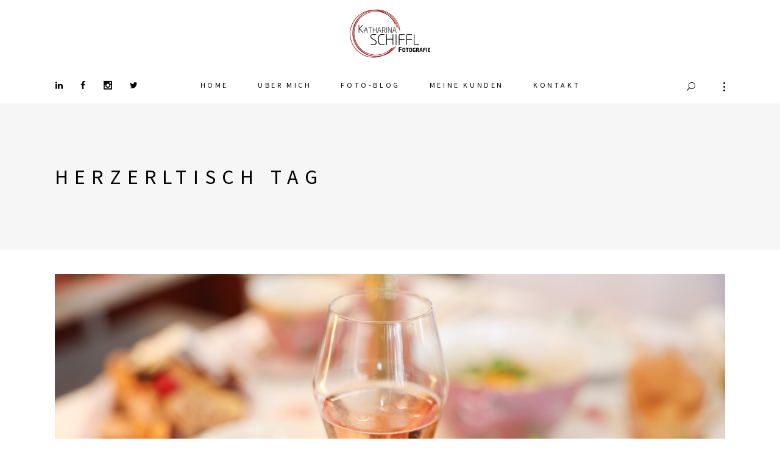

--- FILE ---
content_type: text/html; charset=UTF-8
request_url: https://katharinaschiffl.com/tag/herzerltisch/
body_size: 73915
content:
<!DOCTYPE html>
<html lang="de">
<head>
			
		<meta charset="UTF-8"/>
		<link rel="profile" href="http://gmpg.org/xfn/11"/>
			
				<meta name="viewport" content="width=device-width,initial-scale=1,user-scalable=yes">
		<meta name='robots' content='index, follow, max-image-preview:large, max-snippet:-1, max-video-preview:-1' />
	<style>img:is([sizes="auto" i], [sizes^="auto," i]) { contain-intrinsic-size: 3000px 1500px }</style>
	<meta property="og:title" content="Katharina Schiffl - Fotografie"/>
<meta property="og:description" content="Fotografin Wien Auftragsarbeiten"/>
<meta property="og:image" content="https://katharinaschiffl.com/wp-content/uploads/2023/03/Ponykarussell-Herzerltisch-©KatharinaSchiffl_0477.jpg"/>
<meta property="og:image:width" content="1200" />
<meta property="og:image:height" content="800" />
<meta property="og:image:type" content="image/jpeg" />
<meta property="og:type" content="article"/>
<meta property="og:article:published_time" content="2023-03-12 03:28:24"/>
<meta property="og:article:modified_time" content="2023-03-12 18:38:19"/>
<meta property="og:article:tag" content="Dekoration"/>
<meta property="og:article:tag" content="fantasTisch"/>
<meta property="og:article:tag" content="Feeling"/>
<meta property="og:article:tag" content="FoodPhotography"/>
<meta property="og:article:tag" content="foto(a)katharinaschiffl"/>
<meta property="og:article:tag" content="Fotografin"/>
<meta property="og:article:tag" content="Fotoshooting"/>
<meta property="og:article:tag" content="Frühlingsgefühle"/>
<meta property="og:article:tag" content="Frühstück"/>
<meta property="og:article:tag" content="gastro"/>
<meta property="og:article:tag" content="Geburtstag Jahrestag"/>
<meta property="og:article:tag" content="Herzerltisch"/>
<meta property="og:article:tag" content="Homepagefotos"/>
<meta property="og:article:tag" content="im Cafe"/>
<meta property="og:article:tag" content="im Prater"/>
<meta property="og:article:tag" content="impression"/>
<meta property="og:article:tag" content="in Szene setzen"/>
<meta property="og:article:tag" content="Katharina Schiffl"/>
<meta property="og:article:tag" content="Kulinarik"/>
<meta property="og:article:tag" content="Location"/>
<meta property="og:article:tag" content="Moment"/>
<meta property="og:article:tag" content="Ponykarussell"/>
<meta property="og:article:tag" content="Restaurant"/>
<meta property="og:article:tag" content="romantisch"/>
<meta property="og:article:tag" content="Sekt"/>
<meta property="og:article:tag" content="Special"/>
<meta property="og:article:tag" content="Süßes"/>
<meta property="og:article:tag" content="Tisch für Verliebte"/>
<meta property="og:article:tag" content="Tischkultur"/>
<meta property="og:article:tag" content="Verlobung"/>
<meta property="og:article:tag" content="Vienna"/>
<meta property="og:article:tag" content="VIP"/>
<meta property="og:article:tag" content="Wien"/>
<meta name="twitter:card" content="summary">
<meta name="twitter:title" content="Katharina Schiffl - Fotografie"/>
<meta name="twitter:description" content="Fotografin Wien Auftragsarbeiten"/>
<meta name="twitter:image" content="https://katharinaschiffl.com/wp-content/uploads/2023/03/Ponykarussell-Herzerltisch-©KatharinaSchiffl_0477.jpg"/>

	<!-- This site is optimized with the Yoast SEO plugin v26.0 - https://yoast.com/wordpress/plugins/seo/ -->
	<title>Herzerltisch Archive - Katharina Schiffl - Fotografie</title>
	<link rel="canonical" href="https://katharinaschiffl.com/tag/herzerltisch/" />
	<meta property="og:url" content="https://katharinaschiffl.com/tag/herzerltisch/" />
	<meta property="og:site_name" content="Katharina Schiffl - Fotografie" />
	<meta property="og:image" content="https://katharinaschiffl.com/wp-content/uploads/2021/04/HomepagePreview.png" />
	<meta property="og:image:width" content="1499" />
	<meta property="og:image:height" content="980" />
	<meta property="og:image:type" content="image/png" />
	<meta name="twitter:site" content="@kschiffl" />
	<script type="application/ld+json" class="yoast-schema-graph">{"@context":"https://schema.org","@graph":[{"@type":"CollectionPage","@id":"https://katharinaschiffl.com/tag/herzerltisch/","url":"https://katharinaschiffl.com/tag/herzerltisch/","name":"Herzerltisch Archive - Katharina Schiffl - Fotografie","isPartOf":{"@id":"https://katharinaschiffl.com/#website"},"primaryImageOfPage":{"@id":"https://katharinaschiffl.com/tag/herzerltisch/#primaryimage"},"image":{"@id":"https://katharinaschiffl.com/tag/herzerltisch/#primaryimage"},"thumbnailUrl":"https://katharinaschiffl.com/wp-content/uploads/2023/03/Ponykarussell-Herzerltisch-©KatharinaSchiffl_0477.jpg","breadcrumb":{"@id":"https://katharinaschiffl.com/tag/herzerltisch/#breadcrumb"},"inLanguage":"de"},{"@type":"ImageObject","inLanguage":"de","@id":"https://katharinaschiffl.com/tag/herzerltisch/#primaryimage","url":"https://katharinaschiffl.com/wp-content/uploads/2023/03/Ponykarussell-Herzerltisch-©KatharinaSchiffl_0477.jpg","contentUrl":"https://katharinaschiffl.com/wp-content/uploads/2023/03/Ponykarussell-Herzerltisch-©KatharinaSchiffl_0477.jpg","width":1200,"height":800,"caption":"Ponykarussell-Herzerltisch-FoodPhotograpy"},{"@type":"BreadcrumbList","@id":"https://katharinaschiffl.com/tag/herzerltisch/#breadcrumb","itemListElement":[{"@type":"ListItem","position":1,"name":"Startseite","item":"https://katharinaschiffl.com/"},{"@type":"ListItem","position":2,"name":"Herzerltisch"}]},{"@type":"WebSite","@id":"https://katharinaschiffl.com/#website","url":"https://katharinaschiffl.com/","name":"Katharina Schiffl - Fotografie","description":"Fotografin Wien Auftragsarbeiten","publisher":{"@id":"https://katharinaschiffl.com/#organization"},"potentialAction":[{"@type":"SearchAction","target":{"@type":"EntryPoint","urlTemplate":"https://katharinaschiffl.com/?s={search_term_string}"},"query-input":{"@type":"PropertyValueSpecification","valueRequired":true,"valueName":"search_term_string"}}],"inLanguage":"de"},{"@type":"Organization","@id":"https://katharinaschiffl.com/#organization","name":"Auftrags-Fotografie Katharina Schiffl","url":"https://katharinaschiffl.com/","logo":{"@type":"ImageObject","inLanguage":"de","@id":"https://katharinaschiffl.com/#/schema/logo/image/","url":"https://katharinaschiffl.com/wp-content/uploads/2021/01/2021_Logo_Farbe_LM_160x640px-Zeile.png","contentUrl":"https://katharinaschiffl.com/wp-content/uploads/2021/01/2021_Logo_Farbe_LM_160x640px-Zeile.png","width":640,"height":160,"caption":"Auftrags-Fotografie Katharina Schiffl"},"image":{"@id":"https://katharinaschiffl.com/#/schema/logo/image/"},"sameAs":["https://www.facebook.com/katharinaschiffl","https://x.com/kschiffl","https://www.instagram.com/katharinaschiffl/","https://www.linkedin.com/in/schiffl/"]}]}</script>
	<!-- / Yoast SEO plugin. -->


<link rel="alternate" type="application/rss+xml" title="Katharina Schiffl - Fotografie &raquo; Feed" href="https://katharinaschiffl.com/feed/" />
<link rel="alternate" type="application/rss+xml" title="Katharina Schiffl - Fotografie &raquo; Kommentar-Feed" href="https://katharinaschiffl.com/comments/feed/" />
<link rel="alternate" type="application/rss+xml" title="Katharina Schiffl - Fotografie &raquo; Herzerltisch Schlagwort-Feed" href="https://katharinaschiffl.com/tag/herzerltisch/feed/" />
<script type="text/javascript">
/* <![CDATA[ */
window._wpemojiSettings = {"baseUrl":"https:\/\/s.w.org\/images\/core\/emoji\/16.0.1\/72x72\/","ext":".png","svgUrl":"https:\/\/s.w.org\/images\/core\/emoji\/16.0.1\/svg\/","svgExt":".svg","source":{"concatemoji":"https:\/\/katharinaschiffl.com\/wp-includes\/js\/wp-emoji-release.min.js?ver=6.8.3"}};
/*! This file is auto-generated */
!function(s,n){var o,i,e;function c(e){try{var t={supportTests:e,timestamp:(new Date).valueOf()};sessionStorage.setItem(o,JSON.stringify(t))}catch(e){}}function p(e,t,n){e.clearRect(0,0,e.canvas.width,e.canvas.height),e.fillText(t,0,0);var t=new Uint32Array(e.getImageData(0,0,e.canvas.width,e.canvas.height).data),a=(e.clearRect(0,0,e.canvas.width,e.canvas.height),e.fillText(n,0,0),new Uint32Array(e.getImageData(0,0,e.canvas.width,e.canvas.height).data));return t.every(function(e,t){return e===a[t]})}function u(e,t){e.clearRect(0,0,e.canvas.width,e.canvas.height),e.fillText(t,0,0);for(var n=e.getImageData(16,16,1,1),a=0;a<n.data.length;a++)if(0!==n.data[a])return!1;return!0}function f(e,t,n,a){switch(t){case"flag":return n(e,"\ud83c\udff3\ufe0f\u200d\u26a7\ufe0f","\ud83c\udff3\ufe0f\u200b\u26a7\ufe0f")?!1:!n(e,"\ud83c\udde8\ud83c\uddf6","\ud83c\udde8\u200b\ud83c\uddf6")&&!n(e,"\ud83c\udff4\udb40\udc67\udb40\udc62\udb40\udc65\udb40\udc6e\udb40\udc67\udb40\udc7f","\ud83c\udff4\u200b\udb40\udc67\u200b\udb40\udc62\u200b\udb40\udc65\u200b\udb40\udc6e\u200b\udb40\udc67\u200b\udb40\udc7f");case"emoji":return!a(e,"\ud83e\udedf")}return!1}function g(e,t,n,a){var r="undefined"!=typeof WorkerGlobalScope&&self instanceof WorkerGlobalScope?new OffscreenCanvas(300,150):s.createElement("canvas"),o=r.getContext("2d",{willReadFrequently:!0}),i=(o.textBaseline="top",o.font="600 32px Arial",{});return e.forEach(function(e){i[e]=t(o,e,n,a)}),i}function t(e){var t=s.createElement("script");t.src=e,t.defer=!0,s.head.appendChild(t)}"undefined"!=typeof Promise&&(o="wpEmojiSettingsSupports",i=["flag","emoji"],n.supports={everything:!0,everythingExceptFlag:!0},e=new Promise(function(e){s.addEventListener("DOMContentLoaded",e,{once:!0})}),new Promise(function(t){var n=function(){try{var e=JSON.parse(sessionStorage.getItem(o));if("object"==typeof e&&"number"==typeof e.timestamp&&(new Date).valueOf()<e.timestamp+604800&&"object"==typeof e.supportTests)return e.supportTests}catch(e){}return null}();if(!n){if("undefined"!=typeof Worker&&"undefined"!=typeof OffscreenCanvas&&"undefined"!=typeof URL&&URL.createObjectURL&&"undefined"!=typeof Blob)try{var e="postMessage("+g.toString()+"("+[JSON.stringify(i),f.toString(),p.toString(),u.toString()].join(",")+"));",a=new Blob([e],{type:"text/javascript"}),r=new Worker(URL.createObjectURL(a),{name:"wpTestEmojiSupports"});return void(r.onmessage=function(e){c(n=e.data),r.terminate(),t(n)})}catch(e){}c(n=g(i,f,p,u))}t(n)}).then(function(e){for(var t in e)n.supports[t]=e[t],n.supports.everything=n.supports.everything&&n.supports[t],"flag"!==t&&(n.supports.everythingExceptFlag=n.supports.everythingExceptFlag&&n.supports[t]);n.supports.everythingExceptFlag=n.supports.everythingExceptFlag&&!n.supports.flag,n.DOMReady=!1,n.readyCallback=function(){n.DOMReady=!0}}).then(function(){return e}).then(function(){var e;n.supports.everything||(n.readyCallback(),(e=n.source||{}).concatemoji?t(e.concatemoji):e.wpemoji&&e.twemoji&&(t(e.twemoji),t(e.wpemoji)))}))}((window,document),window._wpemojiSettings);
/* ]]> */
</script>
<style id='wp-emoji-styles-inline-css' type='text/css'>

	img.wp-smiley, img.emoji {
		display: inline !important;
		border: none !important;
		box-shadow: none !important;
		height: 1em !important;
		width: 1em !important;
		margin: 0 0.07em !important;
		vertical-align: -0.1em !important;
		background: none !important;
		padding: 0 !important;
	}
</style>
<link rel='stylesheet' id='wp-block-library-css' href='https://katharinaschiffl.com/wp-includes/css/dist/block-library/style.min.css?ver=6.8.3' type='text/css' media='all' />
<style id='classic-theme-styles-inline-css' type='text/css'>
/*! This file is auto-generated */
.wp-block-button__link{color:#fff;background-color:#32373c;border-radius:9999px;box-shadow:none;text-decoration:none;padding:calc(.667em + 2px) calc(1.333em + 2px);font-size:1.125em}.wp-block-file__button{background:#32373c;color:#fff;text-decoration:none}
</style>
<style id='global-styles-inline-css' type='text/css'>
:root{--wp--preset--aspect-ratio--square: 1;--wp--preset--aspect-ratio--4-3: 4/3;--wp--preset--aspect-ratio--3-4: 3/4;--wp--preset--aspect-ratio--3-2: 3/2;--wp--preset--aspect-ratio--2-3: 2/3;--wp--preset--aspect-ratio--16-9: 16/9;--wp--preset--aspect-ratio--9-16: 9/16;--wp--preset--color--black: #000000;--wp--preset--color--cyan-bluish-gray: #abb8c3;--wp--preset--color--white: #ffffff;--wp--preset--color--pale-pink: #f78da7;--wp--preset--color--vivid-red: #cf2e2e;--wp--preset--color--luminous-vivid-orange: #ff6900;--wp--preset--color--luminous-vivid-amber: #fcb900;--wp--preset--color--light-green-cyan: #7bdcb5;--wp--preset--color--vivid-green-cyan: #00d084;--wp--preset--color--pale-cyan-blue: #8ed1fc;--wp--preset--color--vivid-cyan-blue: #0693e3;--wp--preset--color--vivid-purple: #9b51e0;--wp--preset--gradient--vivid-cyan-blue-to-vivid-purple: linear-gradient(135deg,rgba(6,147,227,1) 0%,rgb(155,81,224) 100%);--wp--preset--gradient--light-green-cyan-to-vivid-green-cyan: linear-gradient(135deg,rgb(122,220,180) 0%,rgb(0,208,130) 100%);--wp--preset--gradient--luminous-vivid-amber-to-luminous-vivid-orange: linear-gradient(135deg,rgba(252,185,0,1) 0%,rgba(255,105,0,1) 100%);--wp--preset--gradient--luminous-vivid-orange-to-vivid-red: linear-gradient(135deg,rgba(255,105,0,1) 0%,rgb(207,46,46) 100%);--wp--preset--gradient--very-light-gray-to-cyan-bluish-gray: linear-gradient(135deg,rgb(238,238,238) 0%,rgb(169,184,195) 100%);--wp--preset--gradient--cool-to-warm-spectrum: linear-gradient(135deg,rgb(74,234,220) 0%,rgb(151,120,209) 20%,rgb(207,42,186) 40%,rgb(238,44,130) 60%,rgb(251,105,98) 80%,rgb(254,248,76) 100%);--wp--preset--gradient--blush-light-purple: linear-gradient(135deg,rgb(255,206,236) 0%,rgb(152,150,240) 100%);--wp--preset--gradient--blush-bordeaux: linear-gradient(135deg,rgb(254,205,165) 0%,rgb(254,45,45) 50%,rgb(107,0,62) 100%);--wp--preset--gradient--luminous-dusk: linear-gradient(135deg,rgb(255,203,112) 0%,rgb(199,81,192) 50%,rgb(65,88,208) 100%);--wp--preset--gradient--pale-ocean: linear-gradient(135deg,rgb(255,245,203) 0%,rgb(182,227,212) 50%,rgb(51,167,181) 100%);--wp--preset--gradient--electric-grass: linear-gradient(135deg,rgb(202,248,128) 0%,rgb(113,206,126) 100%);--wp--preset--gradient--midnight: linear-gradient(135deg,rgb(2,3,129) 0%,rgb(40,116,252) 100%);--wp--preset--font-size--small: 13px;--wp--preset--font-size--medium: 20px;--wp--preset--font-size--large: 36px;--wp--preset--font-size--x-large: 42px;--wp--preset--spacing--20: 0.44rem;--wp--preset--spacing--30: 0.67rem;--wp--preset--spacing--40: 1rem;--wp--preset--spacing--50: 1.5rem;--wp--preset--spacing--60: 2.25rem;--wp--preset--spacing--70: 3.38rem;--wp--preset--spacing--80: 5.06rem;--wp--preset--shadow--natural: 6px 6px 9px rgba(0, 0, 0, 0.2);--wp--preset--shadow--deep: 12px 12px 50px rgba(0, 0, 0, 0.4);--wp--preset--shadow--sharp: 6px 6px 0px rgba(0, 0, 0, 0.2);--wp--preset--shadow--outlined: 6px 6px 0px -3px rgba(255, 255, 255, 1), 6px 6px rgba(0, 0, 0, 1);--wp--preset--shadow--crisp: 6px 6px 0px rgba(0, 0, 0, 1);}:where(.is-layout-flex){gap: 0.5em;}:where(.is-layout-grid){gap: 0.5em;}body .is-layout-flex{display: flex;}.is-layout-flex{flex-wrap: wrap;align-items: center;}.is-layout-flex > :is(*, div){margin: 0;}body .is-layout-grid{display: grid;}.is-layout-grid > :is(*, div){margin: 0;}:where(.wp-block-columns.is-layout-flex){gap: 2em;}:where(.wp-block-columns.is-layout-grid){gap: 2em;}:where(.wp-block-post-template.is-layout-flex){gap: 1.25em;}:where(.wp-block-post-template.is-layout-grid){gap: 1.25em;}.has-black-color{color: var(--wp--preset--color--black) !important;}.has-cyan-bluish-gray-color{color: var(--wp--preset--color--cyan-bluish-gray) !important;}.has-white-color{color: var(--wp--preset--color--white) !important;}.has-pale-pink-color{color: var(--wp--preset--color--pale-pink) !important;}.has-vivid-red-color{color: var(--wp--preset--color--vivid-red) !important;}.has-luminous-vivid-orange-color{color: var(--wp--preset--color--luminous-vivid-orange) !important;}.has-luminous-vivid-amber-color{color: var(--wp--preset--color--luminous-vivid-amber) !important;}.has-light-green-cyan-color{color: var(--wp--preset--color--light-green-cyan) !important;}.has-vivid-green-cyan-color{color: var(--wp--preset--color--vivid-green-cyan) !important;}.has-pale-cyan-blue-color{color: var(--wp--preset--color--pale-cyan-blue) !important;}.has-vivid-cyan-blue-color{color: var(--wp--preset--color--vivid-cyan-blue) !important;}.has-vivid-purple-color{color: var(--wp--preset--color--vivid-purple) !important;}.has-black-background-color{background-color: var(--wp--preset--color--black) !important;}.has-cyan-bluish-gray-background-color{background-color: var(--wp--preset--color--cyan-bluish-gray) !important;}.has-white-background-color{background-color: var(--wp--preset--color--white) !important;}.has-pale-pink-background-color{background-color: var(--wp--preset--color--pale-pink) !important;}.has-vivid-red-background-color{background-color: var(--wp--preset--color--vivid-red) !important;}.has-luminous-vivid-orange-background-color{background-color: var(--wp--preset--color--luminous-vivid-orange) !important;}.has-luminous-vivid-amber-background-color{background-color: var(--wp--preset--color--luminous-vivid-amber) !important;}.has-light-green-cyan-background-color{background-color: var(--wp--preset--color--light-green-cyan) !important;}.has-vivid-green-cyan-background-color{background-color: var(--wp--preset--color--vivid-green-cyan) !important;}.has-pale-cyan-blue-background-color{background-color: var(--wp--preset--color--pale-cyan-blue) !important;}.has-vivid-cyan-blue-background-color{background-color: var(--wp--preset--color--vivid-cyan-blue) !important;}.has-vivid-purple-background-color{background-color: var(--wp--preset--color--vivid-purple) !important;}.has-black-border-color{border-color: var(--wp--preset--color--black) !important;}.has-cyan-bluish-gray-border-color{border-color: var(--wp--preset--color--cyan-bluish-gray) !important;}.has-white-border-color{border-color: var(--wp--preset--color--white) !important;}.has-pale-pink-border-color{border-color: var(--wp--preset--color--pale-pink) !important;}.has-vivid-red-border-color{border-color: var(--wp--preset--color--vivid-red) !important;}.has-luminous-vivid-orange-border-color{border-color: var(--wp--preset--color--luminous-vivid-orange) !important;}.has-luminous-vivid-amber-border-color{border-color: var(--wp--preset--color--luminous-vivid-amber) !important;}.has-light-green-cyan-border-color{border-color: var(--wp--preset--color--light-green-cyan) !important;}.has-vivid-green-cyan-border-color{border-color: var(--wp--preset--color--vivid-green-cyan) !important;}.has-pale-cyan-blue-border-color{border-color: var(--wp--preset--color--pale-cyan-blue) !important;}.has-vivid-cyan-blue-border-color{border-color: var(--wp--preset--color--vivid-cyan-blue) !important;}.has-vivid-purple-border-color{border-color: var(--wp--preset--color--vivid-purple) !important;}.has-vivid-cyan-blue-to-vivid-purple-gradient-background{background: var(--wp--preset--gradient--vivid-cyan-blue-to-vivid-purple) !important;}.has-light-green-cyan-to-vivid-green-cyan-gradient-background{background: var(--wp--preset--gradient--light-green-cyan-to-vivid-green-cyan) !important;}.has-luminous-vivid-amber-to-luminous-vivid-orange-gradient-background{background: var(--wp--preset--gradient--luminous-vivid-amber-to-luminous-vivid-orange) !important;}.has-luminous-vivid-orange-to-vivid-red-gradient-background{background: var(--wp--preset--gradient--luminous-vivid-orange-to-vivid-red) !important;}.has-very-light-gray-to-cyan-bluish-gray-gradient-background{background: var(--wp--preset--gradient--very-light-gray-to-cyan-bluish-gray) !important;}.has-cool-to-warm-spectrum-gradient-background{background: var(--wp--preset--gradient--cool-to-warm-spectrum) !important;}.has-blush-light-purple-gradient-background{background: var(--wp--preset--gradient--blush-light-purple) !important;}.has-blush-bordeaux-gradient-background{background: var(--wp--preset--gradient--blush-bordeaux) !important;}.has-luminous-dusk-gradient-background{background: var(--wp--preset--gradient--luminous-dusk) !important;}.has-pale-ocean-gradient-background{background: var(--wp--preset--gradient--pale-ocean) !important;}.has-electric-grass-gradient-background{background: var(--wp--preset--gradient--electric-grass) !important;}.has-midnight-gradient-background{background: var(--wp--preset--gradient--midnight) !important;}.has-small-font-size{font-size: var(--wp--preset--font-size--small) !important;}.has-medium-font-size{font-size: var(--wp--preset--font-size--medium) !important;}.has-large-font-size{font-size: var(--wp--preset--font-size--large) !important;}.has-x-large-font-size{font-size: var(--wp--preset--font-size--x-large) !important;}
:where(.wp-block-post-template.is-layout-flex){gap: 1.25em;}:where(.wp-block-post-template.is-layout-grid){gap: 1.25em;}
:where(.wp-block-columns.is-layout-flex){gap: 2em;}:where(.wp-block-columns.is-layout-grid){gap: 2em;}
:root :where(.wp-block-pullquote){font-size: 1.5em;line-height: 1.6;}
</style>
<link rel='stylesheet' id='contact-form-7-css' href='https://katharinaschiffl.com/wp-content/plugins/contact-form-7/includes/css/styles.css?ver=6.1.1' type='text/css' media='all' />
<link rel='stylesheet' id='email-subscribers-css' href='https://katharinaschiffl.com/wp-content/plugins/email-subscribers/lite/public/css/email-subscribers-public.css?ver=5.9.4' type='text/css' media='all' />
<link rel='stylesheet' id='objektiv-edge-default-style-css' href='https://katharinaschiffl.com/wp-content/themes/objektiv/style.css?ver=6.8.3' type='text/css' media='all' />
<link rel='stylesheet' id='objektiv-edge-modules-css' href='https://katharinaschiffl.com/wp-content/themes/objektiv/assets/css/modules.min.css?ver=6.8.3' type='text/css' media='all' />
<style id='objektiv-edge-modules-inline-css' type='text/css'>
/*.portfolio-item-template-default .edgtf-container, .portfolio-item-template-default .edgtf-container a {
  background-color: #000;
  color: #fff;
}*/
</style>
<link rel='stylesheet' id='objektiv-edge-font_awesome-css' href='https://katharinaschiffl.com/wp-content/themes/objektiv/assets/css/font-awesome/css/font-awesome.min.css?ver=6.8.3' type='text/css' media='all' />
<link rel='stylesheet' id='objektiv-edge-font_elegant-css' href='https://katharinaschiffl.com/wp-content/themes/objektiv/assets/css/elegant-icons/style.min.css?ver=6.8.3' type='text/css' media='all' />
<link rel='stylesheet' id='objektiv-edge-ion_icons-css' href='https://katharinaschiffl.com/wp-content/themes/objektiv/assets/css/ion-icons/css/ionicons.min.css?ver=6.8.3' type='text/css' media='all' />
<link rel='stylesheet' id='objektiv-edge-linea_icons-css' href='https://katharinaschiffl.com/wp-content/themes/objektiv/assets/css/linea-icons/style.css?ver=6.8.3' type='text/css' media='all' />
<link rel='stylesheet' id='objektiv-edge-linear_icons-css' href='https://katharinaschiffl.com/wp-content/themes/objektiv/assets/css/linear-icons/style.css?ver=6.8.3' type='text/css' media='all' />
<link rel='stylesheet' id='mediaelement-css' href='https://katharinaschiffl.com/wp-includes/js/mediaelement/mediaelementplayer-legacy.min.css?ver=4.2.17' type='text/css' media='all' />
<link rel='stylesheet' id='wp-mediaelement-css' href='https://katharinaschiffl.com/wp-includes/js/mediaelement/wp-mediaelement.min.css?ver=6.8.3' type='text/css' media='all' />
<link rel='stylesheet' id='objektiv-edge-style-dynamic-css' href='https://katharinaschiffl.com/wp-content/themes/objektiv/assets/css/style_dynamic.css?ver=1666253961' type='text/css' media='all' />
<link rel='stylesheet' id='objektiv-edge-modules-responsive-css' href='https://katharinaschiffl.com/wp-content/themes/objektiv/assets/css/modules-responsive.min.css?ver=6.8.3' type='text/css' media='all' />
<link rel='stylesheet' id='objektiv-edge-style-dynamic-responsive-css' href='https://katharinaschiffl.com/wp-content/themes/objektiv/assets/css/style_dynamic_responsive.css?ver=1666253960' type='text/css' media='all' />
<link rel='stylesheet' id='js_composer_front-css' href='https://katharinaschiffl.com/wp-content/plugins/js_composer/assets/css/js_composer.min.css?ver=8.6.1' type='text/css' media='all' />
<script type="text/javascript" src="https://katharinaschiffl.com/wp-includes/js/jquery/jquery.min.js?ver=3.7.1" id="jquery-core-js"></script>
<script type="text/javascript" src="https://katharinaschiffl.com/wp-includes/js/jquery/jquery-migrate.min.js?ver=3.4.1" id="jquery-migrate-js"></script>
<script type="text/javascript" src="//katharinaschiffl.com/wp-content/plugins/revslider/sr6/assets/js/rbtools.min.js?ver=6.7.37" async id="tp-tools-js"></script>
<script type="text/javascript" src="//katharinaschiffl.com/wp-content/plugins/revslider/sr6/assets/js/rs6.min.js?ver=6.7.37" async id="revmin-js"></script>
<script></script><link rel="https://api.w.org/" href="https://katharinaschiffl.com/wp-json/" /><link rel="alternate" title="JSON" type="application/json" href="https://katharinaschiffl.com/wp-json/wp/v2/tags/661" /><link rel="EditURI" type="application/rsd+xml" title="RSD" href="https://katharinaschiffl.com/xmlrpc.php?rsd" />
<meta name="generator" content="WordPress 6.8.3" />
<style type="text/css">.recentcomments a{display:inline !important;padding:0 !important;margin:0 !important;}</style><meta name="generator" content="Powered by WPBakery Page Builder - drag and drop page builder for WordPress."/>
<meta name="generator" content="Powered by Slider Revolution 6.7.37 - responsive, Mobile-Friendly Slider Plugin for WordPress with comfortable drag and drop interface." />
<link rel="icon" href="https://katharinaschiffl.com/wp-content/uploads/2021/01/cropped-2021_Logo_Farbe_LM_709x709px_wS-sHgrd-1-32x32.png" sizes="32x32" />
<link rel="icon" href="https://katharinaschiffl.com/wp-content/uploads/2021/01/cropped-2021_Logo_Farbe_LM_709x709px_wS-sHgrd-1-192x192.png" sizes="192x192" />
<link rel="apple-touch-icon" href="https://katharinaschiffl.com/wp-content/uploads/2021/01/cropped-2021_Logo_Farbe_LM_709x709px_wS-sHgrd-1-180x180.png" />
<meta name="msapplication-TileImage" content="https://katharinaschiffl.com/wp-content/uploads/2021/01/cropped-2021_Logo_Farbe_LM_709x709px_wS-sHgrd-1-270x270.png" />
<script>function setREVStartSize(e){
			//window.requestAnimationFrame(function() {
				window.RSIW = window.RSIW===undefined ? window.innerWidth : window.RSIW;
				window.RSIH = window.RSIH===undefined ? window.innerHeight : window.RSIH;
				try {
					var pw = document.getElementById(e.c).parentNode.offsetWidth,
						newh;
					pw = pw===0 || isNaN(pw) || (e.l=="fullwidth" || e.layout=="fullwidth") ? window.RSIW : pw;
					e.tabw = e.tabw===undefined ? 0 : parseInt(e.tabw);
					e.thumbw = e.thumbw===undefined ? 0 : parseInt(e.thumbw);
					e.tabh = e.tabh===undefined ? 0 : parseInt(e.tabh);
					e.thumbh = e.thumbh===undefined ? 0 : parseInt(e.thumbh);
					e.tabhide = e.tabhide===undefined ? 0 : parseInt(e.tabhide);
					e.thumbhide = e.thumbhide===undefined ? 0 : parseInt(e.thumbhide);
					e.mh = e.mh===undefined || e.mh=="" || e.mh==="auto" ? 0 : parseInt(e.mh,0);
					if(e.layout==="fullscreen" || e.l==="fullscreen")
						newh = Math.max(e.mh,window.RSIH);
					else{
						e.gw = Array.isArray(e.gw) ? e.gw : [e.gw];
						for (var i in e.rl) if (e.gw[i]===undefined || e.gw[i]===0) e.gw[i] = e.gw[i-1];
						e.gh = e.el===undefined || e.el==="" || (Array.isArray(e.el) && e.el.length==0)? e.gh : e.el;
						e.gh = Array.isArray(e.gh) ? e.gh : [e.gh];
						for (var i in e.rl) if (e.gh[i]===undefined || e.gh[i]===0) e.gh[i] = e.gh[i-1];
											
						var nl = new Array(e.rl.length),
							ix = 0,
							sl;
						e.tabw = e.tabhide>=pw ? 0 : e.tabw;
						e.thumbw = e.thumbhide>=pw ? 0 : e.thumbw;
						e.tabh = e.tabhide>=pw ? 0 : e.tabh;
						e.thumbh = e.thumbhide>=pw ? 0 : e.thumbh;
						for (var i in e.rl) nl[i] = e.rl[i]<window.RSIW ? 0 : e.rl[i];
						sl = nl[0];
						for (var i in nl) if (sl>nl[i] && nl[i]>0) { sl = nl[i]; ix=i;}
						var m = pw>(e.gw[ix]+e.tabw+e.thumbw) ? 1 : (pw-(e.tabw+e.thumbw)) / (e.gw[ix]);
						newh =  (e.gh[ix] * m) + (e.tabh + e.thumbh);
					}
					var el = document.getElementById(e.c);
					if (el!==null && el) el.style.height = newh+"px";
					el = document.getElementById(e.c+"_wrapper");
					if (el!==null && el) {
						el.style.height = newh+"px";
						el.style.display = "block";
					}
				} catch(e){
					console.log("Failure at Presize of Slider:" + e)
				}
			//});
		  };</script>
		<style type="text/css" id="wp-custom-css">
			body .pp_pic_holder a.pp_close {
    z-index: 10050 !important;
}

.edgtf-image-text {
	margin: 26px 0 0 !important;
}

.edgtf-ps-image img {
	  object-fit: cover;
    object-position: top center;
	height: 300px;
	width: 100%;
}
 
.edgtf-post-info-bottom-right {
	display: none;
}

.edgtf-post-info-bottom-left {
	width: 100% !important;
}

.edgtf-sidebar-holder {
	background-color: #F2F2F2;
}

.edgtf-blog-list-widget .edgtf-widget-title, .widget_email-subscribers-form .edgtf-widget-title, 
.edgtf-widget-title-bold {
	font-size: 120%;
	font-weight: bold;
	margin: 0 0 10px;
	letter-spacing: .10em;
	line-height: 26px;
}

.no-margin-bottom {
	margin-bottom: 0 !important;
}

.edgtf-side-menu .widget a {
	color: #aa2200;
}

.edgtf-blog-list .edgtf-bl-item {
	border-bottom: 1px dotted #686868;
	margin-bottom: 15px !important;
}
.widget_email-subscribers-form {
	background-color: #ffffff;
	padding: 20px !important;
}

input[type="text"], input[type="email"] {
	padding: 0;
	border: 1px solid #d7d7d7;
}

input[type="submit"] {
    font-family: inherit;
    font-size: 12px;
    line-height: 22px;
    letter-spacing: .3em;
    font-weight: 400;
    text-transform: uppercase;
    cursor: pointer;
	background-color: #ffffff;
}

body .pp_pic_holder #pp_full_res img {
	  width: 100% !important;
	margin: 0 auto;
    height: auto !important;
}


body .pp_pic_holder {
    position: fixed !important;
    top: 50% !important;
    left: 20% !important;
    display: none;
    width: 100% !important;
    z-index: 10001 !important;
    -webkit-transform: translateX(-20%) translateY(-50%);
    -moz-transform: translateX(-20%) translateY(-50%);
    transform: translateX(-20%) translateY(-50%);
}

body .pp_pic_holder a.pp_next, body .pp_pic_holder a.pp_previous {
    position: absolute;
    top: calc(50% - 25px);
    height: 30px;
    width: 50px;
    display: inline-block;
    margin: 0 !important;
    background-color: rgba(20, 50, 60, 0.5) !important;
    color: #fff !important;
    font-family: linea-arrows-10 !important;
    font-size: 27px;
    line-height: 1;
    text-indent: -9999px !important;
    text-align: center;
    opacity: 1;
}

body .pp_pic_holder a.pp_close {
	    background-color: rgba(20, 50, 60, 0.5) !important;
}


@media (orientation: landscape) and (max-width: 1200px) {
	body .pp_pic_holder .pp_fade {
    position: relative;
    top: 60%;
    display: none;
    -webkit-transform: translateY(-50%) translateZ(0);
    -moz-transform: translateY(-50%) translateZ(0);
    transform: translateY(10%) translateZ(0);
}
	body .pp_pic_holder .pp_content {
		  height: auto !important;
	width: 300px !important;
}
body .pp_hoverContainer {
  height: auto !important;
	width: 300px !important;
}
	body .pp_pic_holder {
		width: 95% !important;
		margin: 0 auto !important;
	}
		body .pp_pic_holder a.pp_close {
		top: 50px !important;
			right: 24% !important;
	}
	body .pp_pic_holder a.pp_previous {
    left: -15px !important;
		top: 100px !important;
}
	body .pp_pic_holder a.pp_next {
    right: -15px !important;
		top: 100px !important;
}
}


@media (orientation: portrait) and (max-width: 768px) {

	body .pp_pic_holder a.pp_close {
		top: -70px !important;
	}
	body .pp_pic_holder a.pp_previous {
    left: -15px !important;
		top: calc(90% - 25px) !important;
}
	body .pp_pic_holder a.pp_next {
    right: -15px !important;
		top: calc(90% - 25px) !important;
}
}

/*
@media (orientation: landscape) {
body .pp_pic_holder .pp_content {
	width: 50% !important;
}
	body .pp_hoverContainer {
	width: 45%;
}
}
@media (orientation: portrait) {
body .pp_pic_holder .pp_content {
	width: 75% !important;
}
	body .pp_hoverContainer {
	width: 100%;
}
}
*/
body .pp_pic_holder .pp_details .pp_nav .currentTextHolder {
	display: none;
}

body .pp_pic_holder .pp_details .pp_description, body .pp_pic_holder .pp_details .pp_nav .currentTextHolder {
    font-family: inherit;
    font-size: 11px;
    font-weight: 400;
    line-height: 14px;
    letter-spacing: .1em;
    color: #fff;
    text-transform: uppercase;
    font-style: inherit;
	padding: 0 10px;
}

/* source-sans-pro-300 - latin */
@font-face {
  font-family: 'Source Sans Pro';
  font-style: normal;
  font-weight: 300;
  src: url('https://katharinaschiffl.com/wp-content/uploads/fonts/source-sans-pro-v21-latin-300.eot'); /* IE9 Compat Modes */
  src: local(''),
       url('https://katharinaschiffl.com/wp-content/uploads/fonts/source-sans-pro-v21-latin-300.eot?#iefix') format('embedded-opentype'), /* IE6-IE8 */
       url('https://katharinaschiffl.com/wp-content/uploads/fonts/source-sans-pro-v21-latin-300.woff2') format('woff2'), /* Super Modern Browsers */
       url('https://katharinaschiffl.com/wp-content/uploads/fonts/source-sans-pro-v21-latin-300.woff') format('woff'), /* Modern Browsers */
       url('https://katharinaschiffl.com/wp-content/uploads/fonts/source-sans-pro-v21-latin-300.ttf') format('truetype'), /* Safari, Android, iOS */
       url('https://katharinaschiffl.com/wp-content/uploads/fonts/source-sans-pro-v21-latin-300.svg#SourceSansPro') format('svg'); /* Legacy iOS */
}

/* source-sans-pro-regular - latin */
@font-face {
  font-family: 'Source Sans Pro';
  font-style: normal;
  font-weight: 400;
  src: url('https://katharinaschiffl.com/wp-content/uploads/fonts/source-sans-pro-v21-latin-regular.eot'); /* IE9 Compat Modes */
  src: local(''),
       url('https://katharinaschiffl.com/wp-content/uploads/fonts/source-sans-pro-v21-latin-regular.eot?#iefix') format('embedded-opentype'), /* IE6-IE8 */
       url('https://katharinaschiffl.com/wp-content/uploads/fonts/source-sans-pro-v21-latin-regular.woff2') format('woff2'), /* Super Modern Browsers */
       url('https://katharinaschiffl.com/wp-content/uploads/fonts/source-sans-pro-v21-latin-regular.woff') format('woff'), /* Modern Browsers */
       url('https://katharinaschiffl.com/wp-content/uploads/fonts/source-sans-pro-v21-latin-regular.ttf') format('truetype'), /* Safari, Android, iOS */
       url('https://katharinaschiffl.com/wp-content/uploads/fonts/source-sans-pro-v21-latin-regular.svg#SourceSansPro') format('svg'); /* Legacy iOS */
}

/* source-sans-pro-600 - latin */
@font-face {
  font-family: 'Source Sans Pro';
  font-style: normal;
  font-weight: 600;
  src: url('https://katharinaschiffl.com/wp-content/uploads/fonts/source-sans-pro-v21-latin-600.eot'); /* IE9 Compat Modes */
  src: local(''),
       url('https://katharinaschiffl.com/wp-content/uploads/fonts/source-sans-pro-v21-latin-600.eot?#iefix') format('embedded-opentype'), /* IE6-IE8 */
       url('https://katharinaschiffl.com/wp-content/uploads/fonts/source-sans-pro-v21-latin-600.woff2') format('woff2'), /* Super Modern Browsers */
       url('https://katharinaschiffl.com/wp-content/uploads/fonts/source-sans-pro-v21-latin-600.woff') format('woff'), /* Modern Browsers */
       url('https://katharinaschiffl.com/wp-content/uploads/fonts/source-sans-pro-v21-latin-600.ttf') format('truetype'), /* Safari, Android, iOS */
       url('https://katharinaschiffl.com/wp-content/uploads/fonts/source-sans-pro-v21-latin-600.svg#SourceSansPro') format('svg'); /* Legacy iOS */
}
		</style>
		<noscript><style> .wpb_animate_when_almost_visible { opacity: 1; }</style></noscript></head>
<body class="archive tag tag-herzerltisch tag-661 wp-theme-objektiv edgt-core-1.2 objektiv-ver-1.5 edgtf-grid-1300 edgtf-fixed-on-scroll edgtf-dropdown-animate-height edgtf-header-centered edgtf-menu-area-shadow-disable edgtf-menu-area-in-grid-shadow-disable edgtf-menu-area-border-disable edgtf-menu-area-in-grid-border-disable edgtf-logo-area-border-disable edgtf-logo-area-in-grid-border-disable edgtf-header-vertical-shadow-disable edgtf-header-vertical-border-disable edgtf-side-menu-slide-from-right edgtf-default-mobile-header edgtf-sticky-up-mobile-header edgtf-fullscreen-search edgtf-search-fade wpb-js-composer js-comp-ver-8.6.1 vc_responsive" itemscope itemtype="http://schema.org/WebPage">
	<div class="edgtf-side-menu">
	<div class="edgtf-close-side-menu-holder">
		<a class="edgtf-close-side-menu" href="#" target="_self">
			<span aria-hidden="true" class="edgtf-icon-linear-icons lnr lnr-cross " ></span>		</a>
	</div>
	<div id="text-12" class="widget edgtf-sidearea widget_text">			<div class="textwidget"><h3>Alles aus einer Hand &#8211; weniger Aufwand für dich</h3>
<p style="color: #000000;">Ich stelle für dich gerne das geeignete Team zusammen! Optional bestehend aus: weiteren FotografInnen, Drucker für Vorort-Fotos, Foto-Box, DJ, Kameramann, Stylistin&#8230;</p>
<p>Schreibe mir nur deine Wünsche <a href="mailto:mail@katharinaschiffl.com">mail@katharinaschiffl.com</a></p>
<p><em>+43 699 115 70 848<br />
</em></p>
</div>
		</div>			
			<a class="edgtf-social-icon-widget-holder edgtf-icon-has-hover edgtf-text-appear-hover-effect"  style="color: #000000;;font-size: 14px;margin: 0px 23px 0px 0px;"			   href="https://www.linkedin.com/in/schiffl/" target="_blank">
				<span class="edgtf-social-icon-widget fa fa-linkedin     "></span>				
									<span class="edgtf-icon-hover-text">LinkedIn</span>
							</a>
						
			<a class="edgtf-social-icon-widget-holder edgtf-icon-has-hover edgtf-text-appear-hover-effect"  style="color: #000000;;font-size: 14px;margin: 0px 23px 0px 0px;"			   href="http://www.facebook.com/katharinaschiffl/" target="_blank">
				<span class="edgtf-social-icon-widget fa fa-facebook     "></span>				
									<span class="edgtf-icon-hover-text">Facebook</span>
							</a>
						
			<a class="edgtf-social-icon-widget-holder edgtf-icon-has-hover edgtf-text-appear-hover-effect"  style="color: #000000;;font-size: 14px;margin: 0px 23px 0px 0px;"			   href="http://www.instagram.com/katharinaschiffl" target="_blank">
				<span class="edgtf-social-icon-widget fa fa-instagram     "></span>				
									<span class="edgtf-icon-hover-text">Instagram</span>
							</a>
						
			<a class="edgtf-social-icon-widget-holder edgtf-icon-has-hover edgtf-text-appear-hover-effect"  style="color: #000000;;font-size: 12px;margin: 0px 23px 0px 0px;"			   href="https://twitter.com/kschiffl" target="_blank">
				<span class="edgtf-social-icon-widget fa fa-twitter     "></span>				
									<span class="edgtf-icon-hover-text">Twitter</span>
							</a>
			</div>
    <div class="edgtf-wrapper">
        <div class="edgtf-wrapper-inner">
            <div class="edgtf-fullscreen-search-holder">
	<a class="edgtf-fullscreen-search-close" href="javascript:void(0)">
		<span aria-hidden="true" class="edgtf-icon-linear-icons lnr lnr-cross " ></span>	</a>
	<div class="edgtf-fullscreen-search-table">
		<div class="edgtf-fullscreen-search-cell">
			<div class="edgtf-fullscreen-search-inner">
				<form action="https://katharinaschiffl.com/" class="edgtf-fullscreen-search-form" method="get">
					<div class="edgtf-form-holder">
						<div class="edgtf-form-holder-inner">
							<div class="edgtf-field-holder">
								<input type="text" placeholder="Search..." name="s" class="edgtf-search-field" autocomplete="off"/>
							</div>
						</div>
					</div>
				</form>
			</div>
		</div>
	</div>
</div>
<header class="edgtf-page-header">
		
    <div class="edgtf-logo-area">
	    	    
                    <div class="edgtf-grid">
        			
            <div class="edgtf-vertical-align-containers">
                <div class="edgtf-position-center">
                    <div class="edgtf-position-center-inner">
                        

<div class="edgtf-logo-wrapper">
    <a itemprop="url" href="https://katharinaschiffl.com/" style="height: 80px;">
        <img itemprop="image" class="edgtf-normal-logo" src="https://katharinaschiffl.com/wp-content/uploads/2021/01/2021_Logo_Farbe_LM_160x640px-Zeile.png" width="640" height="160"  alt="logo"/>
        <img itemprop="image" class="edgtf-dark-logo" src="https://katharinaschiffl.com/wp-content/uploads/2021/01/cropped-2021_Logo_Farbe_LM_709x709px_wS-sHgrd-1.png" width="512" height="512"  alt="dark logo"/>        <img itemprop="image" class="edgtf-light-logo" src="https://katharinaschiffl.com/wp-content/uploads/2021/01/cropped-2021_Logo_Farbe_LM_709x709px_wS-sHgrd-1.png" width="512" height="512"  alt="light logo"/>    </a>
</div>

                    </div>
                </div>
            </div>
	            
                    </div>
            </div>
	
            <div class="edgtf-fixed-wrapper">
    	        
    <div class="edgtf-menu-area">
	    	    
                    <div class="edgtf-grid">
        	            
            <div class="edgtf-vertical-align-containers">
	            <div class="edgtf-position-left">
		            <div class="edgtf-position-left-inner">
		                			
			<a class="edgtf-social-icon-widget-holder edgtf-icon-has-hover edgtf-text-appear-hover-effect"  style="color: #000000;;font-size: 14px;margin: 0px 25px 0 0;"			   href="https://www.linkedin.com/in/schiffl/" target="_blank">
				<span class="edgtf-social-icon-widget fa fa-linkedin     "></span>				
									<span class="edgtf-icon-hover-text">Li</span>
							</a>
						
			<a class="edgtf-social-icon-widget-holder edgtf-icon-has-hover edgtf-text-appear-hover-effect"  style="color: #000000;;font-size: 14px;margin: 0px 25px 0 0;"			   href="https://www.facebook.com/katharinaschiffl/" target="_blank">
				<span class="edgtf-social-icon-widget fa fa-facebook     "></span>				
									<span class="edgtf-icon-hover-text">Fb</span>
							</a>
						
			<a class="edgtf-social-icon-widget-holder edgtf-icon-has-hover edgtf-text-appear-hover-effect"  style="color: #000000;;font-size: 14px;margin: 0px 25px 0 0;"			   href="https://www.instagram.com/katharinaschiffl/" target="_blank">
				<span class="edgtf-social-icon-widget  social_instagram    "></span>				
									<span class="edgtf-icon-hover-text">In</span>
							</a>
						
			<a class="edgtf-social-icon-widget-holder edgtf-icon-has-hover edgtf-text-appear-hover-effect"  style="color: #000000;;font-size: 14px;margin: 0px 25px 0 0;"			   href="https://twitter.com/kschiffl" target="_blank">
				<span class="edgtf-social-icon-widget fa fa-twitter     "></span>				
									<span class="edgtf-icon-hover-text">Tw</span>
							</a>
					            </div>
	            </div>
                <div class="edgtf-position-center">
                    <div class="edgtf-position-center-inner">
                        
<nav class="edgtf-main-menu edgtf-drop-down edgtf-default-nav">
    <ul id="menu-menue-katharina" class="clearfix"><li id="nav-menu-item-2523" class="menu-item menu-item-type-post_type menu-item-object-page menu-item-home menu-item-has-children  has_sub narrow"><a href="https://katharinaschiffl.com/" class=""><span class="item_outer"><span class="item_text">Home</span><i class="edgtf-menu-arrow fa fa-angle-down"></i></span></a>
<div class="second"><div class="inner"><ul>
	<li id="nav-menu-item-3500" class="menu-item menu-item-type-post_type menu-item-object-page "><a href="https://katharinaschiffl.com/menschen/" class=""><span class="item_outer"><span class="item_text">Portrait-Fotos</span></span></a></li>
	<li id="nav-menu-item-3501" class="menu-item menu-item-type-post_type menu-item-object-page "><a href="https://katharinaschiffl.com/event-fotografie/" class=""><span class="item_outer"><span class="item_text">Event-Fotografie</span></span></a></li>
	<li id="nav-menu-item-3502" class="menu-item menu-item-type-post_type menu-item-object-page "><a href="https://katharinaschiffl.com/immobilien-fotos/" class=""><span class="item_outer"><span class="item_text">Immobilien-Fotografie</span></span></a></li>
</ul></div></div>
</li>
<li id="nav-menu-item-2522" class="menu-item menu-item-type-post_type menu-item-object-page  narrow"><a href="https://katharinaschiffl.com/ueber-mich/" class=""><span class="item_outer"><span class="item_text">Über mich</span></span></a></li>
<li id="nav-menu-item-2524" class="menu-item menu-item-type-post_type menu-item-object-page  narrow"><a href="https://katharinaschiffl.com/blog/" class=""><span class="item_outer"><span class="item_text">Foto-Blog</span></span></a></li>
<li id="nav-menu-item-3608" class="menu-item menu-item-type-post_type menu-item-object-page  narrow"><a href="https://katharinaschiffl.com/meine-kunden/" class=""><span class="item_outer"><span class="item_text">Meine Kunden</span></span></a></li>
<li id="nav-menu-item-2597" class="menu-item menu-item-type-post_type menu-item-object-page  narrow"><a href="https://katharinaschiffl.com/kontakt/" class=""><span class="item_outer"><span class="item_text">Kontakt</span></span></a></li>
</ul></nav>

                    </div>
                </div>
	            <div class="edgtf-position-right">
		            <div class="edgtf-position-right-inner">
			            			
			<a  style="margin: 0 42px 0 32px;" class="edgtf-search-opener edgtf-icon-has-hover"					href="javascript:void(0)">
            <span class="edgtf-search-opener-wrapper">
                <span aria-hidden="true" class="edgtf-icon-font-elegant icon_search "></span>	                        </span>
			</a>
					
			<a class="edgtf-side-menu-button-opener edgtf-icon-has-hover" data-hover-color="#dddddd"			   href="javascript:void(0)" style="color: #000000;">
								<span class="edgtf-fm-lines">
				<span class="edgtf-fm-line edgtf-line-1"></span>
				<span class="edgtf-fm-line edgtf-line-2"></span>
				<span class="edgtf-fm-line edgtf-line-3"></span>
			</span>
			</a>
				            </div>
	            </div>
            </div>
	            
                    </div>
            </div>
	
            </div>
		
		
	</header>


<header class="edgtf-mobile-header">
		
	<div class="edgtf-mobile-header-inner">
		<div class="edgtf-mobile-header-holder">
			<div class="edgtf-grid">
				<div class="edgtf-vertical-align-containers">
					<div class="edgtf-vertical-align-containers">
													<a class="edgtf-mobile-menu-opener" href="javascript:void(0)">
								<span class="edgtf-fm-lines">
									<span class="edgtf-fm-line edgtf-line-1"></span>
									<span class="edgtf-fm-line edgtf-line-2"></span>
									<span class="edgtf-fm-line edgtf-line-3"></span>
								</span>
															</a>
												<div class="edgtf-position-center">
							<div class="edgtf-position-center-inner">
								

<div class="edgtf-mobile-logo-wrapper">
    <a itemprop="url" href="https://katharinaschiffl.com/" style="height: 60px">
        <img itemprop="image" src="https://katharinaschiffl.com/wp-content/uploads/2021/01/2021_Logo_Farbe_LM_120x200px.png" width="200" height="120"  alt="Mobile Logo"/>
    </a>
</div>

							</div>
						</div>
						<div class="edgtf-position-right">
							<div class="edgtf-position-right-inner">
															</div>
						</div>
					</div>
				</div>
			</div>
		</div>
		
<nav class="edgtf-mobile-nav" role="navigation" aria-label="Mobile Menu">
	
    <div class="edgtf-grid">
	    <ul id="menu-menue-katharina-1" class=""><li id="mobile-menu-item-2523" class="menu-item menu-item-type-post_type menu-item-object-page menu-item-home menu-item-has-children  has_sub"><a href="https://katharinaschiffl.com/" class=""><span>Home</span></a><span class="mobile_arrow"><i class="edgtf-sub-arrow fa fa-angle-right"></i><i class="fa fa-angle-down"></i></span>
<ul class="sub_menu">
	<li id="mobile-menu-item-3500" class="menu-item menu-item-type-post_type menu-item-object-page "><a href="https://katharinaschiffl.com/menschen/" class=""><span>Portrait-Fotos</span></a></li>
	<li id="mobile-menu-item-3501" class="menu-item menu-item-type-post_type menu-item-object-page "><a href="https://katharinaschiffl.com/event-fotografie/" class=""><span>Event-Fotografie</span></a></li>
	<li id="mobile-menu-item-3502" class="menu-item menu-item-type-post_type menu-item-object-page "><a href="https://katharinaschiffl.com/immobilien-fotos/" class=""><span>Immobilien-Fotografie</span></a></li>
</ul>
</li>
<li id="mobile-menu-item-2522" class="menu-item menu-item-type-post_type menu-item-object-page "><a href="https://katharinaschiffl.com/ueber-mich/" class=""><span>Über mich</span></a></li>
<li id="mobile-menu-item-2524" class="menu-item menu-item-type-post_type menu-item-object-page "><a href="https://katharinaschiffl.com/blog/" class=""><span>Foto-Blog</span></a></li>
<li id="mobile-menu-item-3608" class="menu-item menu-item-type-post_type menu-item-object-page "><a href="https://katharinaschiffl.com/meine-kunden/" class=""><span>Meine Kunden</span></a></li>
<li id="mobile-menu-item-2597" class="menu-item menu-item-type-post_type menu-item-object-page "><a href="https://katharinaschiffl.com/kontakt/" class=""><span>Kontakt</span></a></li>
</ul>    </div>
</nav>
	</div>
	
	</header>

	
	        			<a id='edgtf-back-to-top' href='#'>
                <span class="edgtf-icon-stack">
                     <i class="edgtf-icon-font-awesome fa fa-angle-up "></i>                </span>
			</a>
			        
            <div class="edgtf-content" >
                <div class="edgtf-content-inner">
<div class="edgtf-title-holder edgtf-standard-type" style="height: 240px" data-height="240">
		<div class="edgtf-title-wrapper" style="height: 240px">
		<div class="edgtf-title-inner">
			<div class="edgtf-grid">
									<h1 class="edgtf-page-title entry-title" >Herzerltisch Tag</h1>
											</div>
	    </div>
	</div>
</div>


<div class="edgtf-container">
		
	<div class="edgtf-container-inner clearfix">
		<div class="edgtf-grid-row edgtf-grid-large-gutter">
	<div class="edgtf-page-content-holder edgtf-grid-col-12">
		<div class="edgtf-blog-holder edgtf-blog-standard edgtf-blog-pagination-standard edgtf-masonry-images-fixed" data-blog-type= standard data-next-page= 2 data-max-num-pages= 1 data-post-number= 10 data-excerpt-length= 40 data-archive-tag= 661 >
    <div class="edgtf-blog-holder-inner">
        <article id="post-9013" class="edgtf-post-has-media post-9013 post type-post status-publish format-standard has-post-thumbnail hentry category-katharina-schiffl-fotografie tag-dekoration tag-fantastisch tag-feeling tag-foodphotography tag-fotoakatharinaschiffl tag-fotografin tag-fotoshooting tag-fruehlingsgefuehle tag-fruehstueck tag-gastro tag-geburtstag-jahrestag tag-herzerltisch tag-homepagefotos tag-im-cafe tag-im-prater tag-impression tag-in-szene-setzen tag-katharina-schiffl tag-kulinarik tag-location tag-moment tag-ponykarussell tag-restaurant tag-romantisch tag-sekt tag-special tag-suesses tag-tisch-fuer-verliebte tag-tischkultur tag-verlobung tag-vienna tag-vip tag-wien">
    <div class="edgtf-post-content">
        <div class="edgtf-post-heading">
            
	<div class="edgtf-post-image">
					<a itemprop="url" href="https://katharinaschiffl.com/ponykarussell-herzerltisch-fotoshooting/" title="Ponykarussell &#8211; Herzerltisch &#8211; Fotoshooting">
									<img itemprop="image" class="edgtf-custom-post-image" src="https://katharinaschiffl.com/wp-content/uploads/2023/03/Ponykarussell-Herzerltisch_©KatharinaSchiffl_0492.jpg" alt="Blog List Featured Image" />
								</a>
					</div>
        </div>
        <div class="edgtf-post-text">
            <div class="edgtf-post-text-inner">
                <div class="edgtf-post-info">
                    <div class="edgtf-post-info-category">
    <a href="https://katharinaschiffl.com/category/katharina-schiffl-fotografie/" rel="category tag">Katharina Schiffl - Fotografie</a></div>                </div>
                <div class="edgtf-post-text-main">
                    
<h2 itemprop="name" class="entry-title edgtf-post-title" >
            <a itemprop="url" href="https://katharinaschiffl.com/ponykarussell-herzerltisch-fotoshooting/" title="Ponykarussell &#8211; Herzerltisch &#8211; Fotoshooting">
            Ponykarussell &#8211; Herzerltisch &#8211; Fotoshooting            </a>
    </h2>                                                            	<div class="edgtf-post-read-more-button">
		<a itemprop="url" href="https://katharinaschiffl.com/ponykarussell-herzerltisch-fotoshooting/" target="_self"  class="edgtf-btn edgtf-btn-medium edgtf-btn-outline edgtf-blog-list-button"  >    <span class="edgtf-btn-text">WEITERLESEN</span>    </a>	</div>
                </div>
	            <div class="edgtf-post-info-bottom clearfix">
		            <div class="edgtf-post-info-bottom-left">
			            <div class="edgtf-post-info-author">
    <span class="edgtf-post-info-author-text">
        By    </span>
    <a itemprop="author" class="edgtf-post-info-author-link" href="https://katharinaschiffl.com/author/katharina/">
        katharina    </a>
</div>			            <div itemprop="dateCreated" class="edgtf-post-info-date entry-date published updated">
            <a itemprop="url" href="https://katharinaschiffl.com/2023/03/">
    
        12. März 2023        </a>
    <meta itemprop="interactionCount" content="UserComments: 0"/>
</div>			            <div class="edgtf-tags-holder">
    <div class="edgtf-tags">
        <a href="https://katharinaschiffl.com/tag/dekoration/" rel="tag">Dekoration</a>, <a href="https://katharinaschiffl.com/tag/fantastisch/" rel="tag">fantasTisch</a>, <a href="https://katharinaschiffl.com/tag/feeling/" rel="tag">Feeling</a>, <a href="https://katharinaschiffl.com/tag/foodphotography/" rel="tag">FoodPhotography</a>, <a href="https://katharinaschiffl.com/tag/fotoakatharinaschiffl/" rel="tag">foto(a)katharinaschiffl</a>, <a href="https://katharinaschiffl.com/tag/fotografin/" rel="tag">Fotografin</a>, <a href="https://katharinaschiffl.com/tag/fotoshooting/" rel="tag">Fotoshooting</a>, <a href="https://katharinaschiffl.com/tag/fruehlingsgefuehle/" rel="tag">Frühlingsgefühle</a>, <a href="https://katharinaschiffl.com/tag/fruehstueck/" rel="tag">Frühstück</a>, <a href="https://katharinaschiffl.com/tag/gastro/" rel="tag">gastro</a>, <a href="https://katharinaschiffl.com/tag/geburtstag-jahrestag/" rel="tag">Geburtstag Jahrestag</a>, <a href="https://katharinaschiffl.com/tag/herzerltisch/" rel="tag">Herzerltisch</a>, <a href="https://katharinaschiffl.com/tag/homepagefotos/" rel="tag">Homepagefotos</a>, <a href="https://katharinaschiffl.com/tag/im-cafe/" rel="tag">im Cafe</a>, <a href="https://katharinaschiffl.com/tag/im-prater/" rel="tag">im Prater</a>, <a href="https://katharinaschiffl.com/tag/impression/" rel="tag">impression</a>, <a href="https://katharinaschiffl.com/tag/in-szene-setzen/" rel="tag">in Szene setzen</a>, <a href="https://katharinaschiffl.com/tag/katharina-schiffl/" rel="tag">Katharina Schiffl</a>, <a href="https://katharinaschiffl.com/tag/kulinarik/" rel="tag">Kulinarik</a>, <a href="https://katharinaschiffl.com/tag/location/" rel="tag">Location</a>, <a href="https://katharinaschiffl.com/tag/moment/" rel="tag">Moment</a>, <a href="https://katharinaschiffl.com/tag/ponykarussell/" rel="tag">Ponykarussell</a>, <a href="https://katharinaschiffl.com/tag/restaurant/" rel="tag">Restaurant</a>, <a href="https://katharinaschiffl.com/tag/romantisch/" rel="tag">romantisch</a>, <a href="https://katharinaschiffl.com/tag/sekt/" rel="tag">Sekt</a>, <a href="https://katharinaschiffl.com/tag/special/" rel="tag">Special</a>, <a href="https://katharinaschiffl.com/tag/suesses/" rel="tag">Süßes</a>, <a href="https://katharinaschiffl.com/tag/tisch-fuer-verliebte/" rel="tag">Tisch für Verliebte</a>, <a href="https://katharinaschiffl.com/tag/tischkultur/" rel="tag">Tischkultur</a>, <a href="https://katharinaschiffl.com/tag/verlobung/" rel="tag">Verlobung</a>, <a href="https://katharinaschiffl.com/tag/vienna/" rel="tag">Vienna</a>, <a href="https://katharinaschiffl.com/tag/vip/" rel="tag">VIP</a>, <a href="https://katharinaschiffl.com/tag/wien/" rel="tag">Wien</a>    </div>
</div>
			            		            </div>
		            <div class="edgtf-post-info-bottom-right">
			                <div class="edgtf-blog-share">
        <div class="edgtf-social-share-holder edgtf-list">
		<ul>
		<li class="edgtf-twitter-share">
	<a itemprop="url" class="edgtf-share-link" href="#" onclick="window.open(&#039;https://twitter.com/intent/tweet?text= https://katharinaschiffl.com/ponykarussell-herzerltisch-fotoshooting/&#039;, &#039;popupwindow&#039;, &#039;scrollbars=yes,width=800,height=400&#039;);">
					<span class="edgtf-social-network-icon social_twitter"></span>
			</a>
</li><li class="edgtf-linkedin-share">
	<a itemprop="url" class="edgtf-share-link" href="#" onclick="popUp=window.open(&#039;https://linkedin.com/shareArticle?mini=true&amp;url=https%3A%2F%2Fkatharinaschiffl.com%2Fponykarussell-herzerltisch-fotoshooting%2F&amp;title=Ponykarussell+%26%238211%3B+Herzerltisch+%26%238211%3B+Fotoshooting&#039;, &#039;popupwindow&#039;, &#039;scrollbars=yes,width=800,height=400&#039;);popUp.focus();return false;">
					<span class="edgtf-social-network-icon social_linkedin"></span>
			</a>
</li>	</ul>
</div>    </div>
		            </div>
	            </div>
            </div>
        </div>
    </div>
</article>    </div>
    </div>	</div>
	</div>	</div>
	
	</div>

</div> <!-- close div.content_inner -->
	</div>  <!-- close div.content -->

		

		
					<footer class="edgtf-page-footer">
				<div class="edgtf-footer-top-holder">
	<div class="edgtf-footer-top-inner edgtf-grid">
		<div class="edgtf-grid-row edgtf-has-3-columns">
							<div class="edgtf-column-content edgtf-grid-col-4">
					<div id="text-3" class="widget edgtf-footer-column-1 widget_text">			<div class="textwidget"><p><a href="mailto:mail@katharinaschiffl.com" target="_blank" rel="noopener">MAIL@KATHARINASCHIFFL.COM</a><br />
+43 699 115 70 848</p>
</div>
		</div>				</div>
							<div class="edgtf-column-content edgtf-grid-col-4">
								
			<a class="edgtf-social-icon-widget-holder edgtf-icon-has-hover edgtf-text-appear-hover-effect" data-hover-color="#000000" style="color: https://www.linkedin.com/in/schiffl/;;font-size: 15px;margin: 23px 35px 0 0;"			   href="https://www.linkedin.com/in/schiffl/" target="_blank">
				<span class="edgtf-social-icon-widget  social_linkedin    "></span>				
									<span class="edgtf-icon-hover-text">Ln</span>
							</a>
						
			<a class="edgtf-social-icon-widget-holder edgtf-icon-has-hover edgtf-text-appear-hover-effect"  style="color: #000000;;font-size: 15px;margin: 23px 35px 0 0;"			   href="https://www.facebook.com/katharinaschiffl" target="_blank">
				<span class="edgtf-social-icon-widget  social_facebook    "></span>				
									<span class="edgtf-icon-hover-text">Fb</span>
							</a>
						
			<a class="edgtf-social-icon-widget-holder edgtf-icon-has-hover edgtf-text-appear-hover-effect"  style="color: #000000;;font-size: 15px;margin: 23px 35px 0 0;"			   href="https://www.instagram.com/katharinaschiffl/" target="_blank">
				<span class="edgtf-social-icon-widget  social_instagram    "></span>				
									<span class="edgtf-icon-hover-text">In</span>
							</a>
						
			<a class="edgtf-social-icon-widget-holder edgtf-icon-has-hover edgtf-text-appear-hover-effect"  style="color: #000000;;font-size: 15px;margin: 23px 35px 0 0;"			   href="https://twitter.com/kschiffl" target="_blank">
				<span class="edgtf-social-icon-widget  social_twitter    "></span>				
									<span class="edgtf-icon-hover-text">Tw</span>
							</a>
							</div>
							<div class="edgtf-column-content edgtf-grid-col-4">
					<div id="text-4" class="widget edgtf-footer-column-3 widget_text">			<div class="textwidget"><p>©  KATHARINA SCHIFFL<br />
<a href="/impressum">IMPRESSUM</a> | <a href="/datenschutzerklaerung">DATENSCHUTZERKLÄRUNG</a> | <a href="/agb">AGB</a></p>
</div>
		</div>				</div>
					</div>
	</div>
</div>			</footer>
			</div> <!-- close div.edgtf-wrapper-inner  -->
</div> <!-- close div.edgtf-wrapper -->

		<script>
			window.RS_MODULES = window.RS_MODULES || {};
			window.RS_MODULES.modules = window.RS_MODULES.modules || {};
			window.RS_MODULES.waiting = window.RS_MODULES.waiting || [];
			window.RS_MODULES.defered = false;
			window.RS_MODULES.moduleWaiting = window.RS_MODULES.moduleWaiting || {};
			window.RS_MODULES.type = 'compiled';
		</script>
		<script type="speculationrules">
{"prefetch":[{"source":"document","where":{"and":[{"href_matches":"\/*"},{"not":{"href_matches":["\/wp-*.php","\/wp-admin\/*","\/wp-content\/uploads\/*","\/wp-content\/*","\/wp-content\/plugins\/*","\/wp-content\/themes\/objektiv\/*","\/*\\?(.+)"]}},{"not":{"selector_matches":"a[rel~=\"nofollow\"]"}},{"not":{"selector_matches":".no-prefetch, .no-prefetch a"}}]},"eagerness":"conservative"}]}
</script>
<link rel='stylesheet' id='rs-plugin-settings-css' href='//katharinaschiffl.com/wp-content/plugins/revslider/sr6/assets/css/rs6.css?ver=6.7.37' type='text/css' media='all' />
<style id='rs-plugin-settings-inline-css' type='text/css'>
#rs-demo-id {}
</style>
<script type="text/javascript" src="https://katharinaschiffl.com/wp-includes/js/dist/hooks.min.js?ver=4d63a3d491d11ffd8ac6" id="wp-hooks-js"></script>
<script type="text/javascript" src="https://katharinaschiffl.com/wp-includes/js/dist/i18n.min.js?ver=5e580eb46a90c2b997e6" id="wp-i18n-js"></script>
<script type="text/javascript" id="wp-i18n-js-after">
/* <![CDATA[ */
wp.i18n.setLocaleData( { 'text direction\u0004ltr': [ 'ltr' ] } );
/* ]]> */
</script>
<script type="text/javascript" src="https://katharinaschiffl.com/wp-content/plugins/contact-form-7/includes/swv/js/index.js?ver=6.1.1" id="swv-js"></script>
<script type="text/javascript" id="contact-form-7-js-translations">
/* <![CDATA[ */
( function( domain, translations ) {
	var localeData = translations.locale_data[ domain ] || translations.locale_data.messages;
	localeData[""].domain = domain;
	wp.i18n.setLocaleData( localeData, domain );
} )( "contact-form-7", {"translation-revision-date":"2025-09-28 13:56:19+0000","generator":"GlotPress\/4.0.1","domain":"messages","locale_data":{"messages":{"":{"domain":"messages","plural-forms":"nplurals=2; plural=n != 1;","lang":"de"},"This contact form is placed in the wrong place.":["Dieses Kontaktformular wurde an der falschen Stelle platziert."],"Error:":["Fehler:"]}},"comment":{"reference":"includes\/js\/index.js"}} );
/* ]]> */
</script>
<script type="text/javascript" id="contact-form-7-js-before">
/* <![CDATA[ */
var wpcf7 = {
    "api": {
        "root": "https:\/\/katharinaschiffl.com\/wp-json\/",
        "namespace": "contact-form-7\/v1"
    }
};
/* ]]> */
</script>
<script type="text/javascript" src="https://katharinaschiffl.com/wp-content/plugins/contact-form-7/includes/js/index.js?ver=6.1.1" id="contact-form-7-js"></script>
<script type="text/javascript" id="email-subscribers-js-extra">
/* <![CDATA[ */
var es_data = {"messages":{"es_empty_email_notice":"Bitte gib eine E-Mail Adresse ein","es_rate_limit_notice":"You need to wait for some time before subscribing again","es_single_optin_success_message":"Erfolgreich angemeldet.","es_email_exists_notice":"Diese E-Mail Adresse ist bereits registriert!","es_unexpected_error_notice":"Entschuldigung! Ein unerwarteter Fehler ist aufgetreten.","es_invalid_email_notice":"Ung\u00fcltige E-Mail Adresse","es_try_later_notice":"Bitte versuche es in K\u00fcrze nochmal"},"es_ajax_url":"https:\/\/katharinaschiffl.com\/wp-admin\/admin-ajax.php"};
/* ]]> */
</script>
<script type="text/javascript" src="https://katharinaschiffl.com/wp-content/plugins/email-subscribers/lite/public/js/email-subscribers-public.js?ver=5.9.4" id="email-subscribers-js"></script>
<script type="text/javascript" src="https://katharinaschiffl.com/wp-includes/js/jquery/ui/core.min.js?ver=1.13.3" id="jquery-ui-core-js"></script>
<script type="text/javascript" src="https://katharinaschiffl.com/wp-includes/js/jquery/ui/tabs.min.js?ver=1.13.3" id="jquery-ui-tabs-js"></script>
<script type="text/javascript" src="https://katharinaschiffl.com/wp-includes/js/jquery/ui/accordion.min.js?ver=1.13.3" id="jquery-ui-accordion-js"></script>
<script type="text/javascript" id="mediaelement-core-js-before">
/* <![CDATA[ */
var mejsL10n = {"language":"de","strings":{"mejs.download-file":"Datei herunterladen","mejs.install-flash":"Du verwendest einen Browser, der nicht den Flash-Player aktiviert oder installiert hat. Bitte aktiviere dein Flash-Player-Plugin oder lade die neueste Version von https:\/\/get.adobe.com\/flashplayer\/ herunter","mejs.fullscreen":"Vollbild","mejs.play":"Wiedergeben","mejs.pause":"Pausieren","mejs.time-slider":"Zeit-Schieberegler","mejs.time-help-text":"Benutze die Pfeiltasten Links\/Rechts, um 1\u00a0Sekunde vor- oder zur\u00fcckzuspringen. Mit den Pfeiltasten Hoch\/Runter kannst du um 10\u00a0Sekunden vor- oder zur\u00fcckspringen.","mejs.live-broadcast":"Live-\u00dcbertragung","mejs.volume-help-text":"Pfeiltasten Hoch\/Runter benutzen, um die Lautst\u00e4rke zu regeln.","mejs.unmute":"Lautschalten","mejs.mute":"Stummschalten","mejs.volume-slider":"Lautst\u00e4rkeregler","mejs.video-player":"Video-Player","mejs.audio-player":"Audio-Player","mejs.captions-subtitles":"Untertitel","mejs.captions-chapters":"Kapitel","mejs.none":"Keine","mejs.afrikaans":"Afrikaans","mejs.albanian":"Albanisch","mejs.arabic":"Arabisch","mejs.belarusian":"Wei\u00dfrussisch","mejs.bulgarian":"Bulgarisch","mejs.catalan":"Katalanisch","mejs.chinese":"Chinesisch","mejs.chinese-simplified":"Chinesisch (vereinfacht)","mejs.chinese-traditional":"Chinesisch (traditionell)","mejs.croatian":"Kroatisch","mejs.czech":"Tschechisch","mejs.danish":"D\u00e4nisch","mejs.dutch":"Niederl\u00e4ndisch","mejs.english":"Englisch","mejs.estonian":"Estnisch","mejs.filipino":"Filipino","mejs.finnish":"Finnisch","mejs.french":"Franz\u00f6sisch","mejs.galician":"Galicisch","mejs.german":"Deutsch","mejs.greek":"Griechisch","mejs.haitian-creole":"Haitianisch-Kreolisch","mejs.hebrew":"Hebr\u00e4isch","mejs.hindi":"Hindi","mejs.hungarian":"Ungarisch","mejs.icelandic":"Isl\u00e4ndisch","mejs.indonesian":"Indonesisch","mejs.irish":"Irisch","mejs.italian":"Italienisch","mejs.japanese":"Japanisch","mejs.korean":"Koreanisch","mejs.latvian":"Lettisch","mejs.lithuanian":"Litauisch","mejs.macedonian":"Mazedonisch","mejs.malay":"Malaiisch","mejs.maltese":"Maltesisch","mejs.norwegian":"Norwegisch","mejs.persian":"Persisch","mejs.polish":"Polnisch","mejs.portuguese":"Portugiesisch","mejs.romanian":"Rum\u00e4nisch","mejs.russian":"Russisch","mejs.serbian":"Serbisch","mejs.slovak":"Slowakisch","mejs.slovenian":"Slowenisch","mejs.spanish":"Spanisch","mejs.swahili":"Suaheli","mejs.swedish":"Schwedisch","mejs.tagalog":"Tagalog","mejs.thai":"Thai","mejs.turkish":"T\u00fcrkisch","mejs.ukrainian":"Ukrainisch","mejs.vietnamese":"Vietnamesisch","mejs.welsh":"Walisisch","mejs.yiddish":"Jiddisch"}};
/* ]]> */
</script>
<script type="text/javascript" src="https://katharinaschiffl.com/wp-includes/js/mediaelement/mediaelement-and-player.min.js?ver=4.2.17" id="mediaelement-core-js"></script>
<script type="text/javascript" src="https://katharinaschiffl.com/wp-includes/js/mediaelement/mediaelement-migrate.min.js?ver=6.8.3" id="mediaelement-migrate-js"></script>
<script type="text/javascript" id="mediaelement-js-extra">
/* <![CDATA[ */
var _wpmejsSettings = {"pluginPath":"\/wp-includes\/js\/mediaelement\/","classPrefix":"mejs-","stretching":"responsive","audioShortcodeLibrary":"mediaelement","videoShortcodeLibrary":"mediaelement"};
/* ]]> */
</script>
<script type="text/javascript" src="https://katharinaschiffl.com/wp-includes/js/mediaelement/wp-mediaelement.min.js?ver=6.8.3" id="wp-mediaelement-js"></script>
<script type="text/javascript" src="https://katharinaschiffl.com/wp-content/themes/objektiv/assets/js/modules/plugins/jquery.appear.js?ver=6.8.3" id="appear-js"></script>
<script type="text/javascript" src="https://katharinaschiffl.com/wp-content/themes/objektiv/assets/js/modules/plugins/modernizr.min.js?ver=6.8.3" id="modernizr-js"></script>
<script type="text/javascript" src="https://katharinaschiffl.com/wp-includes/js/hoverIntent.min.js?ver=1.10.2" id="hoverIntent-js"></script>
<script type="text/javascript" src="https://katharinaschiffl.com/wp-content/themes/objektiv/assets/js/modules/plugins/jquery.plugin.js?ver=6.8.3" id="jquery-plugin-js"></script>
<script type="text/javascript" src="https://katharinaschiffl.com/wp-content/themes/objektiv/assets/js/modules/plugins/slick.min.js?ver=6.8.3" id="slick-slider-js"></script>
<script type="text/javascript" src="https://katharinaschiffl.com/wp-content/themes/objektiv/assets/js/modules/plugins/owl.carousel.min.js?ver=6.8.3" id="owl-carousel-js"></script>
<script type="text/javascript" src="https://katharinaschiffl.com/wp-content/themes/objektiv/assets/js/modules/plugins/jquery.waypoints.min.js?ver=6.8.3" id="waypoints-js"></script>
<script type="text/javascript" src="https://katharinaschiffl.com/wp-content/themes/objektiv/assets/js/modules/plugins/Chart.min.js?ver=6.8.3" id="chart-js"></script>
<script type="text/javascript" src="https://katharinaschiffl.com/wp-content/themes/objektiv/assets/js/modules/plugins/fluidvids.min.js?ver=6.8.3" id="fluidvids-js"></script>
<script type="text/javascript" src="https://katharinaschiffl.com/wp-content/plugins/js_composer/assets/lib/vendor/prettyphoto/js/jquery.prettyPhoto.min.js?ver=8.6.1" id="prettyphoto-js"></script>
<script type="text/javascript" src="https://katharinaschiffl.com/wp-content/themes/objektiv/assets/js/modules/plugins/jquery.nicescroll.min.js?ver=6.8.3" id="nicescroll-js"></script>
<script type="text/javascript" src="https://katharinaschiffl.com/wp-content/themes/objektiv/assets/js/modules/plugins/ScrollToPlugin.min.js?ver=6.8.3" id="ScrollToPlugin-js"></script>
<script type="text/javascript" src="https://katharinaschiffl.com/wp-content/themes/objektiv/assets/js/modules/plugins/parallax.min.js?ver=6.8.3" id="parallax-js"></script>
<script type="text/javascript" src="https://katharinaschiffl.com/wp-content/themes/objektiv/assets/js/modules/plugins/jquery.waitforimages.js?ver=6.8.3" id="waitforimages-js"></script>
<script type="text/javascript" src="https://katharinaschiffl.com/wp-content/themes/objektiv/assets/js/modules/plugins/jquery.easing.1.3.js?ver=6.8.3" id="jquery-easing-1.3-js"></script>
<script type="text/javascript" src="https://katharinaschiffl.com/wp-content/plugins/js_composer/assets/lib/vendor/dist/isotope-layout/dist/isotope.pkgd.min.js?ver=8.6.1" id="isotope-js"></script>
<script type="text/javascript" src="https://katharinaschiffl.com/wp-content/themes/objektiv/assets/js/modules/plugins/packery-mode.pkgd.min.js?ver=6.8.3" id="packery-js"></script>
<script type="text/javascript" src="https://katharinaschiffl.com/wp-content/themes/objektiv/assets/js/modules/plugins/jquery.justifiedGallery.min.js?ver=6.8.3" id="justifiedGallery-js"></script>
<script type="text/javascript" src="https://katharinaschiffl.com/wp-content/plugins/edgtf-core/shortcodes/countdown/assets/js/plugins/jquery.countdown.min.js?ver=6.8.3" id="countdown-js"></script>
<script type="text/javascript" src="https://katharinaschiffl.com/wp-content/plugins/edgtf-core/shortcodes/counter/assets/js/plugins/counter.js?ver=6.8.3" id="counter-js"></script>
<script type="text/javascript" src="https://katharinaschiffl.com/wp-content/plugins/edgtf-core/shortcodes/counter/assets/js/plugins/absoluteCounter.min.js?ver=6.8.3" id="absoluteCounter-js"></script>
<script type="text/javascript" src="https://katharinaschiffl.com/wp-content/plugins/edgtf-core/shortcodes/full-screen-sections/assets/js/plugins/jquery.fullPage.min.js?ver=6.8.3" id="fullPage-js"></script>
<script type="text/javascript" src="https://katharinaschiffl.com/wp-content/plugins/edgtf-core/shortcodes/image-gallery/assets/js/plugins/TweenLite.min.js?ver=6.8.3" id="tweenLite-js"></script>
<script type="text/javascript" src="https://katharinaschiffl.com/wp-content/plugins/edgtf-core/shortcodes/image-gallery/assets/js/plugins/TweenMax.min.js?ver=6.8.3" id="tween-max-js"></script>
<script type="text/javascript" src="https://katharinaschiffl.com/wp-content/plugins/edgtf-core/shortcodes/pie-chart/assets/js/plugins/easypiechart.js?ver=6.8.3" id="easypiechart-js"></script>
<script type="text/javascript" src="https://katharinaschiffl.com/wp-content/plugins/edgtf-core/shortcodes/vertical-split-slider/assets/js/plugins/jquery.multiscroll.min.js?ver=6.8.3" id="multiscroll-js"></script>
<script type="text/javascript" id="objektiv-edge-modules-js-extra">
/* <![CDATA[ */
var edgtfGlobalVars = {"vars":{"edgtfAddForAdminBar":0,"edgtfElementAppearAmount":-100,"edgtfLoadingDefaultText":"Load More","edgtfLoadingMessage":"Loading...","edgtfAjaxUrl":"https:\/\/katharinaschiffl.com\/wp-admin\/admin-ajax.php","edgtfStickyHeaderHeight":0,"edgtfStickyHeaderTransparencyHeight":80,"edgtfTopBarHeight":0,"edgtfLogoAreaHeight":106,"edgtfMenuAreaHeight":106,"edgtfMobileHeaderHeight":80}};
var edgtfPerPageVars = {"vars":{"edgtfStickyScrollAmount":0,"edgtfHeaderTransparencyHeight":212}};
/* ]]> */
</script>
<script type="text/javascript" src="https://katharinaschiffl.com/wp-content/themes/objektiv/assets/js/modules.min.js?ver=6.8.3" id="objektiv-edge-modules-js"></script>
<script></script></body>
</html>

--- FILE ---
content_type: text/css
request_url: https://katharinaschiffl.com/wp-content/themes/objektiv/assets/css/style_dynamic.css?ver=1666253961
body_size: 336
content:
/* generated in C:\wamp64\www\projects-new\objektiv2\wp-content\themes\objektiv\assets\custom-styles\general-custom-styles.php objektiv_edge_h5_styles function */
h5 { margin-top: 0px;margin-bottom: 0px;}

/* generated in C:\wamp64\www\projects-new\objektiv2\wp-content\themes\objektiv\framework\modules\contactform7\custom-styles\contact-form.php objektiv_edge_contact_form7_text_styles_1 function */
.cf7_custom_style_1 textarea.wpcf7-form-control.wpcf7-textarea { height: 130px;}

/* generated in C:\wamp64\www\projects-new\objektiv2\wp-content\themes\objektiv\framework\modules\contactform7\custom-styles\contact-form.php objektiv_edge_contact_form7_text_styles_1 function */
.cf7_custom_style_1 input.wpcf7-form-control.wpcf7-text, .cf7_custom_style_1 input.wpcf7-form-control.wpcf7-number, .cf7_custom_style_1 input.wpcf7-form-control.wpcf7-date, .cf7_custom_style_1 textarea.wpcf7-form-control.wpcf7-textarea, .cf7_custom_style_1 select.wpcf7-form-control.wpcf7-select, .cf7_custom_style_1 input.wpcf7-form-control.wpcf7-quiz { font-size: 15px;padding-top: 35px;}

/* generated in C:\wamp64\www\projects-new\objektiv2\wp-content\themes\objektiv\framework\modules\contactform7\custom-styles\contact-form.php objektiv_edge_contact_form7_label_styles_1 function */
.cf7_custom_style_1 p { font-size: 15px;}

/* generated in C:\wamp64\www\projects-new\objektiv2\wp-content\themes\objektiv\framework\modules\contactform7\custom-styles\contact-form.php objektiv_edge_contact_form7_button_styles_1 function */
.cf7_custom_style_1 input.wpcf7-form-control.wpcf7-submit { color: #000000;background-color: rgba(255, 255, 255, 1);border-color: rgba(0, 0, 0, 1);padding-left: 53px;padding-right: 53px;margin-top: 35px;}

/* generated in C:\wamp64\www\projects-new\objektiv2\wp-content\themes\objektiv\framework\modules\contactform7\custom-styles\contact-form.php objektiv_edge_contact_form7_button_hover_styles_1 function */
.cf7_custom_style_1 input.wpcf7-form-control.wpcf7-submit:not([disabled]):hover { color: #ffffff;background-color: rgba(0, 0, 0, 1);border-color: rgba(0, 0, 0, 1);}

/* generated in C:\wamp64\www\projects-new\objektiv2\wp-content\themes\objektiv\framework\modules\contactform7\custom-styles\contact-form.php objektiv_edge_contact_form7_button_styles_2 function */
.cf7_custom_style_2 input.wpcf7-form-control.wpcf7-submit { margin-top: 35px;}

/* generated in C:\wamp64\www\projects-new\objektiv2\wp-content\themes\objektiv\framework\modules\contactform7\custom-styles\contact-form.php objektiv_edge_contact_form7_button_styles_3 function */
.cf7_custom_style_3 input.wpcf7-form-control.wpcf7-submit { margin-top: 35px;}

/* generated in C:\wamp64\www\projects-new\objektiv2\wp-content\themes\objektiv\framework\modules\header\types\top-header\admin\custom-styles\top-header-custom-styles.php objektiv_edge_header_top_bar_styles function */
.edgtf-top-bar-background { height: 91px;}

/* generated in C:\wamp64\www\projects-new\objektiv2\wp-content\themes\objektiv\framework\modules\search\admin\custom-styles\search-custom-styles.php objektiv_edge_search_opener_icon_size function */
.edgtf-search-opener { font-size: 14px;}

/* generated in C:\wamp64\www\projects-new\objektiv2\wp-content\themes\objektiv\framework\modules\search\admin\custom-styles\search-custom-styles.php objektiv_edge_search_opener_icon_colors function */
.edgtf-search-opener { color: #000000;}

/* generated in C:\wamp64\www\projects-new\objektiv2\wp-content\themes\objektiv\framework\modules\search\admin\custom-styles\search-custom-styles.php objektiv_edge_search_opener_icon_colors function */
.edgtf-search-opener:hover { color: #dddddd;}

/* generated in C:\wamp64\www\projects-new\objektiv2\wp-content\themes\objektiv\framework\modules\sidearea\admin\custom-styles\sidearea-custom-styles.php objektiv_edge_side_area_styles function */
.edgtf-side-menu { padding: 66px 35px 36px 35px;}



--- FILE ---
content_type: application/javascript
request_url: https://katharinaschiffl.com/wp-content/plugins/edgtf-core/shortcodes/image-gallery/assets/js/plugins/TweenMax.min.js?ver=6.8.3
body_size: 30568
content:
/*!
 * VERSION: beta 1.10.0
 * DATE: 2013-07-03
 * UPDATES AND DOCS AT: http://www.greensock.com
 * 
 * Includes all of the following: TweenLite, TweenMax, TimelineLite, TimelineMax, EasePack, CSSPlugin, RoundPropsPlugin, BezierPlugin, AttrPlugin, DirectionalRotationPlugin
 *
 * @license Copyright (c) 2008-2013, GreenSock. All rights reserved.
 * This work is subject to the terms at http://www.greensock.com/terms_of_use.html or for
 * Club GreenSock members, the software agreement that was issued with your membership.
 * 
 * @author: Jack Doyle, jack@greensock.com
 **/
(window._gsQueue||(window._gsQueue=[])).push(function(){"use strict";window._gsDefine("TweenMax",["core.Animation","core.SimpleTimeline","TweenLite"],function(t,e,i){var s=[].slice,r=function(t,e,s){i.call(this,t,e,s),this._cycle=0,this._yoyo=this.vars.yoyo===!0,this._repeat=this.vars.repeat||0,this._repeatDelay=this.vars.repeatDelay||0,this._dirty=!0},n=function(t){return t.jquery||t.length&&t!==window&&t[0]&&(t[0]===window||t[0].nodeType&&t[0].style&&!t.nodeType)},a=r.prototype=i.to({},.1,{}),o=[];r.version="1.10.0",a.constructor=r,a.kill()._gc=!1,r.killTweensOf=r.killDelayedCallsTo=i.killTweensOf,r.getTweensOf=i.getTweensOf,r.ticker=i.ticker,a.invalidate=function(){return this._yoyo=this.vars.yoyo===!0,this._repeat=this.vars.repeat||0,this._repeatDelay=this.vars.repeatDelay||0,this._uncache(!0),i.prototype.invalidate.call(this)},a.updateTo=function(t,e){var s,r=this.ratio;e&&this.timeline&&this._startTime<this._timeline._time&&(this._startTime=this._timeline._time,this._uncache(!1),this._gc?this._enabled(!0,!1):this._timeline.insert(this,this._startTime-this._delay));for(s in t)this.vars[s]=t[s];if(this._initted)if(e)this._initted=!1;else if(this._notifyPluginsOfEnabled&&this._firstPT&&i._onPluginEvent("_onDisable",this),this._time/this._duration>.998){var n=this._time;this.render(0,!0,!1),this._initted=!1,this.render(n,!0,!1)}else if(this._time>0){this._initted=!1,this._init();for(var a,o=1/(1-r),h=this._firstPT;h;)a=h.s+h.c,h.c*=o,h.s=a-h.c,h=h._next}return this},a.render=function(t,e,i){var s,r,n,a,h,l,_,u=this._dirty?this.totalDuration():this._totalDuration,p=this._time,f=this._totalTime,c=this._cycle;if(t>=u?(this._totalTime=u,this._cycle=this._repeat,this._yoyo&&0!==(1&this._cycle)?(this._time=0,this.ratio=this._ease._calcEnd?this._ease.getRatio(0):0):(this._time=this._duration,this.ratio=this._ease._calcEnd?this._ease.getRatio(1):1),this._reversed||(s=!0,r="onComplete"),0===this._duration&&((0===t||0>this._rawPrevTime)&&this._rawPrevTime!==t&&(i=!0,this._rawPrevTime>0&&(r="onReverseComplete",e&&(t=-1))),this._rawPrevTime=t)):1e-7>t?(this._totalTime=this._time=this._cycle=0,this.ratio=this._ease._calcEnd?this._ease.getRatio(0):0,(0!==f||0===this._duration&&this._rawPrevTime>0)&&(r="onReverseComplete",s=this._reversed),0>t?(this._active=!1,0===this._duration&&(this._rawPrevTime>=0&&(i=!0),this._rawPrevTime=t)):this._initted||(i=!0)):(this._totalTime=this._time=t,0!==this._repeat&&(a=this._duration+this._repeatDelay,this._cycle=this._totalTime/a>>0,0!==this._cycle&&this._cycle===this._totalTime/a&&this._cycle--,this._time=this._totalTime-this._cycle*a,this._yoyo&&0!==(1&this._cycle)&&(this._time=this._duration-this._time),this._time>this._duration?this._time=this._duration:0>this._time&&(this._time=0)),this._easeType?(h=this._time/this._duration,l=this._easeType,_=this._easePower,(1===l||3===l&&h>=.5)&&(h=1-h),3===l&&(h*=2),1===_?h*=h:2===_?h*=h*h:3===_?h*=h*h*h:4===_&&(h*=h*h*h*h),this.ratio=1===l?1-h:2===l?h:.5>this._time/this._duration?h/2:1-h/2):this.ratio=this._ease.getRatio(this._time/this._duration)),p===this._time&&!i)return f!==this._totalTime&&this._onUpdate&&(e||this._onUpdate.apply(this.vars.onUpdateScope||this,this.vars.onUpdateParams||o)),void 0;if(!this._initted){if(this._init(),!this._initted)return;this._time&&!s?this.ratio=this._ease.getRatio(this._time/this._duration):s&&this._ease._calcEnd&&(this.ratio=this._ease.getRatio(0===this._time?0:1))}for(this._active||!this._paused&&this._time!==p&&t>=0&&(this._active=!0),0===f&&(this._startAt&&(t>=0?this._startAt.render(t,e,i):r||(r="_dummyGS")),this.vars.onStart&&(0!==this._totalTime||0===this._duration)&&(e||this.vars.onStart.apply(this.vars.onStartScope||this,this.vars.onStartParams||o))),n=this._firstPT;n;)n.f?n.t[n.p](n.c*this.ratio+n.s):n.t[n.p]=n.c*this.ratio+n.s,n=n._next;this._onUpdate&&(0>t&&this._startAt&&this._startAt.render(t,e,i),e||this._onUpdate.apply(this.vars.onUpdateScope||this,this.vars.onUpdateParams||o)),this._cycle!==c&&(e||this._gc||this.vars.onRepeat&&this.vars.onRepeat.apply(this.vars.onRepeatScope||this,this.vars.onRepeatParams||o)),r&&(this._gc||(0>t&&this._startAt&&!this._onUpdate&&this._startAt.render(t,e,i),s&&(this._timeline.autoRemoveChildren&&this._enabled(!1,!1),this._active=!1),!e&&this.vars[r]&&this.vars[r].apply(this.vars[r+"Scope"]||this,this.vars[r+"Params"]||o)))},r.to=function(t,e,i){return new r(t,e,i)},r.from=function(t,e,i){return i.runBackwards=!0,i.immediateRender=0!=i.immediateRender,new r(t,e,i)},r.fromTo=function(t,e,i,s){return s.startAt=i,s.immediateRender=0!=s.immediateRender&&0!=i.immediateRender,new r(t,e,s)},r.staggerTo=r.allTo=function(t,e,a,h,l,_,u){h=h||0;var p,f,c,m,d=a.delay||0,g=[],v=function(){a.onComplete&&a.onComplete.apply(a.onCompleteScope||this,a.onCompleteParams||o),l.apply(u||this,_||o)};for(t instanceof Array||("string"==typeof t&&(t=i.selector(t)||t),n(t)&&(t=s.call(t,0))),p=t.length,c=0;p>c;c++){f={};for(m in a)f[m]=a[m];f.delay=d,c===p-1&&l&&(f.onComplete=v),g[c]=new r(t[c],e,f),d+=h}return g},r.staggerFrom=r.allFrom=function(t,e,i,s,n,a,o){return i.runBackwards=!0,i.immediateRender=0!=i.immediateRender,r.staggerTo(t,e,i,s,n,a,o)},r.staggerFromTo=r.allFromTo=function(t,e,i,s,n,a,o,h){return s.startAt=i,s.immediateRender=0!=s.immediateRender&&0!=i.immediateRender,r.staggerTo(t,e,s,n,a,o,h)},r.delayedCall=function(t,e,i,s,n){return new r(e,0,{delay:t,onComplete:e,onCompleteParams:i,onCompleteScope:s,onReverseComplete:e,onReverseCompleteParams:i,onReverseCompleteScope:s,immediateRender:!1,useFrames:n,overwrite:0})},r.set=function(t,e){return new r(t,0,e)},r.isTweening=function(t){for(var e,s=i.getTweensOf(t),r=s.length;--r>-1;)if(e=s[r],e._active||e._startTime===e._timeline._time&&e._timeline._active)return!0;return!1};var h=function(t,e){for(var s=[],r=0,n=t._first;n;)n instanceof i?s[r++]=n:(e&&(s[r++]=n),s=s.concat(h(n,e)),r=s.length),n=n._next;return s},l=r.getAllTweens=function(e){return h(t._rootTimeline,e).concat(h(t._rootFramesTimeline,e))};r.killAll=function(t,i,s,r){null==i&&(i=!0),null==s&&(s=!0);var n,a,o,h=l(0!=r),_=h.length,u=i&&s&&r;for(o=0;_>o;o++)a=h[o],(u||a instanceof e||(n=a.target===a.vars.onComplete)&&s||i&&!n)&&(t?a.totalTime(a.totalDuration()):a._enabled(!1,!1))},r.killChildTweensOf=function(t,e){if(null!=t){var a,o,h,l,_,u=i._tweenLookup;if("string"==typeof t&&(t=i.selector(t)||t),n(t)&&(t=s(t,0)),t instanceof Array)for(l=t.length;--l>-1;)r.killChildTweensOf(t[l],e);else{a=[];for(h in u)for(o=u[h].target.parentNode;o;)o===t&&(a=a.concat(u[h].tweens)),o=o.parentNode;for(_=a.length,l=0;_>l;l++)e&&a[l].totalTime(a[l].totalDuration()),a[l]._enabled(!1,!1)}}};var _=function(t,i,s,r){i=i!==!1,s=s!==!1,r=r!==!1;for(var n,a,o=l(r),h=i&&s&&r,_=o.length;--_>-1;)a=o[_],(h||a instanceof e||(n=a.target===a.vars.onComplete)&&s||i&&!n)&&a.paused(t)};return r.pauseAll=function(t,e,i){_(!0,t,e,i)},r.resumeAll=function(t,e,i){_(!1,t,e,i)},a.progress=function(t){return arguments.length?this.totalTime(this.duration()*(this._yoyo&&0!==(1&this._cycle)?1-t:t)+this._cycle*(this._duration+this._repeatDelay),!1):this._time/this.duration()},a.totalProgress=function(t){return arguments.length?this.totalTime(this.totalDuration()*t,!1):this._totalTime/this.totalDuration()},a.time=function(t,e){return arguments.length?(this._dirty&&this.totalDuration(),t>this._duration&&(t=this._duration),this._yoyo&&0!==(1&this._cycle)?t=this._duration-t+this._cycle*(this._duration+this._repeatDelay):0!==this._repeat&&(t+=this._cycle*(this._duration+this._repeatDelay)),this.totalTime(t,e)):this._time},a.duration=function(e){return arguments.length?t.prototype.duration.call(this,e):this._duration},a.totalDuration=function(t){return arguments.length?-1===this._repeat?this:this.duration((t-this._repeat*this._repeatDelay)/(this._repeat+1)):(this._dirty&&(this._totalDuration=-1===this._repeat?999999999999:this._duration*(this._repeat+1)+this._repeatDelay*this._repeat,this._dirty=!1),this._totalDuration)},a.repeat=function(t){return arguments.length?(this._repeat=t,this._uncache(!0)):this._repeat},a.repeatDelay=function(t){return arguments.length?(this._repeatDelay=t,this._uncache(!0)):this._repeatDelay},a.yoyo=function(t){return arguments.length?(this._yoyo=t,this):this._yoyo},r},!0),window._gsDefine("TimelineLite",["core.Animation","core.SimpleTimeline","TweenLite"],function(t,e,i){var s=function(t){e.call(this,t),this._labels={},this.autoRemoveChildren=this.vars.autoRemoveChildren===!0,this.smoothChildTiming=this.vars.smoothChildTiming===!0,this._sortChildren=!0,this._onUpdate=this.vars.onUpdate;for(var i,s,n=this.vars,a=r.length;--a>-1;)if(s=n[r[a]])for(i=s.length;--i>-1;)"{self}"===s[i]&&(s=n[r[a]]=s.concat(),s[i]=this);n.tweens instanceof Array&&this.add(n.tweens,0,n.align,n.stagger)},r=["onStartParams","onUpdateParams","onCompleteParams","onReverseCompleteParams","onRepeatParams"],n=[],a=function(t){var e,i={};for(e in t)i[e]=t[e];return i},o=function(t,e,i,s){t._timeline.pause(t._startTime),e&&e.apply(s||t._timeline,i||n)},h=n.slice,l=s.prototype=new e;return s.version="1.10.0",l.constructor=s,l.kill()._gc=!1,l.to=function(t,e,s,r){return e?this.add(new i(t,e,s),r):this.set(t,s,r)},l.from=function(t,e,s,r){return this.add(i.from(t,e,s),r)},l.fromTo=function(t,e,s,r,n){return e?this.add(i.fromTo(t,e,s,r),n):this.set(t,r,n)},l.staggerTo=function(t,e,r,n,o,l,_,u){var p,f=new s({onComplete:l,onCompleteParams:_,onCompleteScope:u});for("string"==typeof t&&(t=i.selector(t)||t),!(t instanceof Array)&&t.length&&t!==window&&t[0]&&(t[0]===window||t[0].nodeType&&t[0].style&&!t.nodeType)&&(t=h.call(t,0)),n=n||0,p=0;t.length>p;p++)r.startAt&&(r.startAt=a(r.startAt)),f.to(t[p],e,a(r),p*n);return this.add(f,o)},l.staggerFrom=function(t,e,i,s,r,n,a,o){return i.immediateRender=0!=i.immediateRender,i.runBackwards=!0,this.staggerTo(t,e,i,s,r,n,a,o)},l.staggerFromTo=function(t,e,i,s,r,n,a,o,h){return s.startAt=i,s.immediateRender=0!=s.immediateRender&&0!=i.immediateRender,this.staggerTo(t,e,s,r,n,a,o,h)},l.call=function(t,e,s,r){return this.add(i.delayedCall(0,t,e,s),r)},l.set=function(t,e,s){return s=this._parseTimeOrLabel(s,0,!0),null==e.immediateRender&&(e.immediateRender=s===this._time&&!this._paused),this.add(new i(t,0,e),s)},s.exportRoot=function(t,e){t=t||{},null==t.smoothChildTiming&&(t.smoothChildTiming=!0);var r,n,a=new s(t),o=a._timeline;for(null==e&&(e=!0),o._remove(a,!0),a._startTime=0,a._rawPrevTime=a._time=a._totalTime=o._time,r=o._first;r;)n=r._next,e&&r instanceof i&&r.target===r.vars.onComplete||a.add(r,r._startTime-r._delay),r=n;return o.add(a,0),a},l.add=function(r,n,a,o){var h,l,_,u,p;if("number"!=typeof n&&(n=this._parseTimeOrLabel(n,0,!0,r)),!(r instanceof t)){if(r instanceof Array){for(a=a||"normal",o=o||0,h=n,l=r.length,_=0;l>_;_++)(u=r[_])instanceof Array&&(u=new s({tweens:u})),this.add(u,h),"string"!=typeof u&&"function"!=typeof u&&("sequence"===a?h=u._startTime+u.totalDuration()/u._timeScale:"start"===a&&(u._startTime-=u.delay())),h+=o;return this._uncache(!0)}if("string"==typeof r)return this.addLabel(r,n);if("function"!=typeof r)throw"Cannot add "+r+" into the timeline; it is neither a tween, timeline, function, nor a string.";r=i.delayedCall(0,r)}if(e.prototype.add.call(this,r,n),this._gc&&!this._paused&&this._time===this._duration&&this._time<this.duration())for(p=this;p._gc&&p._timeline;)p._timeline.smoothChildTiming?p.totalTime(p._totalTime,!0):p._enabled(!0,!1),p=p._timeline;return this},l.remove=function(e){if(e instanceof t)return this._remove(e,!1);if(e instanceof Array){for(var i=e.length;--i>-1;)this.remove(e[i]);return this}return"string"==typeof e?this.removeLabel(e):this.kill(null,e)},l._remove=function(t,i){return e.prototype._remove.call(this,t,i),this._last?this._time>this._last._startTime&&(this._time=this.duration(),this._totalTime=this._totalDuration):this._time=this._totalTime=0,this},l.append=function(t,e){return this.add(t,this._parseTimeOrLabel(null,e,!0,t))},l.insert=l.insertMultiple=function(t,e,i,s){return this.add(t,e||0,i,s)},l.appendMultiple=function(t,e,i,s){return this.add(t,this._parseTimeOrLabel(null,e,!0,t),i,s)},l.addLabel=function(t,e){return this._labels[t]=this._parseTimeOrLabel(e),this},l.addPause=function(t,e,i,s){return this.call(o,["{self}",e,i,s],this,t)},l.removeLabel=function(t){return delete this._labels[t],this},l.getLabelTime=function(t){return null!=this._labels[t]?this._labels[t]:-1},l._parseTimeOrLabel=function(e,i,s,r){var n;if(r instanceof t&&r.timeline===this)this.remove(r);else if(r instanceof Array)for(n=r.length;--n>-1;)r[n]instanceof t&&r[n].timeline===this&&this.remove(r[n]);if("string"==typeof i)return this._parseTimeOrLabel(i,s&&"number"==typeof e&&null==this._labels[i]?e-this.duration():0,s);if(i=i||0,"string"!=typeof e||!isNaN(e)&&null==this._labels[e])null==e&&(e=this.duration());else{if(n=e.indexOf("="),-1===n)return null==this._labels[e]?s?this._labels[e]=this.duration()+i:i:this._labels[e]+i;i=parseInt(e.charAt(n-1)+"1",10)*Number(e.substr(n+1)),e=n>1?this._parseTimeOrLabel(e.substr(0,n-1),0,s):this.duration()}return Number(e)+i},l.seek=function(t,e){return this.totalTime("number"==typeof t?t:this._parseTimeOrLabel(t),e!==!1)},l.stop=function(){return this.paused(!0)},l.gotoAndPlay=function(t,e){return this.play(t,e)},l.gotoAndStop=function(t,e){return this.pause(t,e)},l.render=function(t,e,i){this._gc&&this._enabled(!0,!1);var s,r,a,o,h,l=this._dirty?this.totalDuration():this._totalDuration,_=this._time,u=this._startTime,p=this._timeScale,f=this._paused;if(t>=l?(this._totalTime=this._time=l,this._reversed||this._hasPausedChild()||(r=!0,o="onComplete",0===this._duration&&(0===t||0>this._rawPrevTime)&&this._rawPrevTime!==t&&this._first&&(h=!0,this._rawPrevTime>0&&(o="onReverseComplete"))),this._rawPrevTime=t,t=l+1e-6):1e-7>t?(this._totalTime=this._time=0,(0!==_||0===this._duration&&this._rawPrevTime>0)&&(o="onReverseComplete",r=this._reversed),0>t?(this._active=!1,0===this._duration&&this._rawPrevTime>=0&&this._first&&(h=!0)):this._initted||(h=!0),this._rawPrevTime=t,t=0):this._totalTime=this._time=this._rawPrevTime=t,this._time!==_&&this._first||i||h){if(this._initted||(this._initted=!0),this._active||!this._paused&&this._time!==_&&t>0&&(this._active=!0),0===_&&this.vars.onStart&&0!==this._time&&(e||this.vars.onStart.apply(this.vars.onStartScope||this,this.vars.onStartParams||n)),this._time>=_)for(s=this._first;s&&(a=s._next,!this._paused||f);)(s._active||s._startTime<=this._time&&!s._paused&&!s._gc)&&(s._reversed?s.render((s._dirty?s.totalDuration():s._totalDuration)-(t-s._startTime)*s._timeScale,e,i):s.render((t-s._startTime)*s._timeScale,e,i)),s=a;else for(s=this._last;s&&(a=s._prev,!this._paused||f);)(s._active||_>=s._startTime&&!s._paused&&!s._gc)&&(s._reversed?s.render((s._dirty?s.totalDuration():s._totalDuration)-(t-s._startTime)*s._timeScale,e,i):s.render((t-s._startTime)*s._timeScale,e,i)),s=a;this._onUpdate&&(e||this._onUpdate.apply(this.vars.onUpdateScope||this,this.vars.onUpdateParams||n)),o&&(this._gc||(u===this._startTime||p!==this._timeScale)&&(0===this._time||l>=this.totalDuration())&&(r&&(this._timeline.autoRemoveChildren&&this._enabled(!1,!1),this._active=!1),!e&&this.vars[o]&&this.vars[o].apply(this.vars[o+"Scope"]||this,this.vars[o+"Params"]||n)))}},l._hasPausedChild=function(){for(var t=this._first;t;){if(t._paused||t instanceof s&&t._hasPausedChild())return!0;t=t._next}return!1},l.getChildren=function(t,e,s,r){r=r||-9999999999;for(var n=[],a=this._first,o=0;a;)r>a._startTime||(a instanceof i?e!==!1&&(n[o++]=a):(s!==!1&&(n[o++]=a),t!==!1&&(n=n.concat(a.getChildren(!0,e,s)),o=n.length))),a=a._next;return n},l.getTweensOf=function(t,e){for(var s=i.getTweensOf(t),r=s.length,n=[],a=0;--r>-1;)(s[r].timeline===this||e&&this._contains(s[r]))&&(n[a++]=s[r]);return n},l._contains=function(t){for(var e=t.timeline;e;){if(e===this)return!0;e=e.timeline}return!1},l.shiftChildren=function(t,e,i){i=i||0;for(var s,r=this._first,n=this._labels;r;)r._startTime>=i&&(r._startTime+=t),r=r._next;if(e)for(s in n)n[s]>=i&&(n[s]+=t);return this._uncache(!0)},l._kill=function(t,e){if(!t&&!e)return this._enabled(!1,!1);for(var i=e?this.getTweensOf(e):this.getChildren(!0,!0,!1),s=i.length,r=!1;--s>-1;)i[s]._kill(t,e)&&(r=!0);return r},l.clear=function(t){var e=this.getChildren(!1,!0,!0),i=e.length;for(this._time=this._totalTime=0;--i>-1;)e[i]._enabled(!1,!1);return t!==!1&&(this._labels={}),this._uncache(!0)},l.invalidate=function(){for(var t=this._first;t;)t.invalidate(),t=t._next;return this},l._enabled=function(t,i){if(t===this._gc)for(var s=this._first;s;)s._enabled(t,!0),s=s._next;return e.prototype._enabled.call(this,t,i)},l.progress=function(t){return arguments.length?this.totalTime(this.duration()*t,!1):this._time/this.duration()},l.duration=function(t){return arguments.length?(0!==this.duration()&&0!==t&&this.timeScale(this._duration/t),this):(this._dirty&&this.totalDuration(),this._duration)},l.totalDuration=function(t){if(!arguments.length){if(this._dirty){for(var e,i,s=0,r=this._last,n=999999999999;r;)e=r._prev,r._dirty&&r.totalDuration(),r._startTime>n&&this._sortChildren&&!r._paused?this.add(r,r._startTime-r._delay):n=r._startTime,0>r._startTime&&!r._paused&&(s-=r._startTime,this._timeline.smoothChildTiming&&(this._startTime+=r._startTime/this._timeScale),this.shiftChildren(-r._startTime,!1,-9999999999),n=0),i=r._startTime+r._totalDuration/r._timeScale,i>s&&(s=i),r=e;this._duration=this._totalDuration=s,this._dirty=!1}return this._totalDuration}return 0!==this.totalDuration()&&0!==t&&this.timeScale(this._totalDuration/t),this},l.usesFrames=function(){for(var e=this._timeline;e._timeline;)e=e._timeline;return e===t._rootFramesTimeline},l.rawTime=function(){return this._paused||0!==this._totalTime&&this._totalTime!==this._totalDuration?this._totalTime:(this._timeline.rawTime()-this._startTime)*this._timeScale},s},!0),window._gsDefine("TimelineMax",["TimelineLite","TweenLite","easing.Ease"],function(t,e,i){var s=function(e){t.call(this,e),this._repeat=this.vars.repeat||0,this._repeatDelay=this.vars.repeatDelay||0,this._cycle=0,this._yoyo=this.vars.yoyo===!0,this._dirty=!0},r=[],n=new i(null,null,1,0),a=function(t){for(;t;){if(t._paused)return!0;t=t._timeline}return!1},o=s.prototype=new t;return o.constructor=s,o.kill()._gc=!1,s.version="1.10.0",o.invalidate=function(){return this._yoyo=this.vars.yoyo===!0,this._repeat=this.vars.repeat||0,this._repeatDelay=this.vars.repeatDelay||0,this._uncache(!0),t.prototype.invalidate.call(this)},o.addCallback=function(t,i,s,r){return this.add(e.delayedCall(0,t,s,r),i)},o.removeCallback=function(t,e){if(t)if(null==e)this._kill(null,t);else for(var i=this.getTweensOf(t,!1),s=i.length,r=this._parseTimeOrLabel(e);--s>-1;)i[s]._startTime===r&&i[s]._enabled(!1,!1);return this},o.tweenTo=function(t,i){i=i||{};var s,a,o={ease:n,overwrite:2,useFrames:this.usesFrames(),immediateRender:!1};for(s in i)o[s]=i[s];return o.time=this._parseTimeOrLabel(t),a=new e(this,Math.abs(Number(o.time)-this._time)/this._timeScale||.001,o),o.onStart=function(){a.target.paused(!0),a.vars.time!==a.target.time()&&a.duration(Math.abs(a.vars.time-a.target.time())/a.target._timeScale),i.onStart&&i.onStart.apply(i.onStartScope||a,i.onStartParams||r)},a},o.tweenFromTo=function(t,e,i){i=i||{},t=this._parseTimeOrLabel(t),i.startAt={onComplete:this.seek,onCompleteParams:[t],onCompleteScope:this},i.immediateRender=i.immediateRender!==!1;var s=this.tweenTo(e,i);return s.duration(Math.abs(s.vars.time-t)/this._timeScale||.001)},o.render=function(t,e,i){this._gc&&this._enabled(!0,!1);var s,n,a,o,h,l,_=this._dirty?this.totalDuration():this._totalDuration,u=this._duration,p=this._time,f=this._totalTime,c=this._startTime,m=this._timeScale,d=this._rawPrevTime,g=this._paused,v=this._cycle;if(t>=_?(this._locked||(this._totalTime=_,this._cycle=this._repeat),this._reversed||this._hasPausedChild()||(n=!0,o="onComplete",0===u&&(0===t||0>this._rawPrevTime)&&this._rawPrevTime!==t&&this._first&&(h=!0,this._rawPrevTime>0&&(o="onReverseComplete"))),this._rawPrevTime=t,this._yoyo&&0!==(1&this._cycle)?this._time=t=0:(this._time=u,t=u+1e-6)):1e-7>t?(this._locked||(this._totalTime=this._cycle=0),this._time=0,(0!==p||0===u&&this._rawPrevTime>0&&!this._locked)&&(o="onReverseComplete",n=this._reversed),0>t?(this._active=!1,0===u&&this._rawPrevTime>=0&&this._first&&(h=!0)):this._initted||(h=!0),this._rawPrevTime=t,t=0):(this._time=this._rawPrevTime=t,this._locked||(this._totalTime=t,0!==this._repeat&&(l=u+this._repeatDelay,this._cycle=this._totalTime/l>>0,0!==this._cycle&&this._cycle===this._totalTime/l&&this._cycle--,this._time=this._totalTime-this._cycle*l,this._yoyo&&0!==(1&this._cycle)&&(this._time=u-this._time),this._time>u?(this._time=u,t=u+1e-6):0>this._time?this._time=t=0:t=this._time))),this._cycle!==v&&!this._locked){var y=this._yoyo&&0!==(1&v),T=y===(this._yoyo&&0!==(1&this._cycle)),w=this._totalTime,x=this._cycle,b=this._rawPrevTime,P=this._time;if(this._totalTime=v*u,v>this._cycle?y=!y:this._totalTime+=u,this._time=p,this._rawPrevTime=0===u?d-1e-5:d,this._cycle=v,this._locked=!0,p=y?0:u,this.render(p,e,0===u),e||this._gc||this.vars.onRepeat&&this.vars.onRepeat.apply(this.vars.onRepeatScope||this,this.vars.onRepeatParams||r),T&&(p=y?u+1e-6:-1e-6,this.render(p,!0,!1)),this._locked=!1,this._paused&&!g)return;this._time=P,this._totalTime=w,this._cycle=x,this._rawPrevTime=b}if(!(this._time!==p&&this._first||i||h))return f!==this._totalTime&&this._onUpdate&&(e||this._onUpdate.apply(this.vars.onUpdateScope||this,this.vars.onUpdateParams||r)),void 0;if(this._initted||(this._initted=!0),this._active||!this._paused&&this._totalTime!==f&&t>0&&(this._active=!0),0===f&&this.vars.onStart&&0!==this._totalTime&&(e||this.vars.onStart.apply(this.vars.onStartScope||this,this.vars.onStartParams||r)),this._time>=p)for(s=this._first;s&&(a=s._next,!this._paused||g);)(s._active||s._startTime<=this._time&&!s._paused&&!s._gc)&&(s._reversed?s.render((s._dirty?s.totalDuration():s._totalDuration)-(t-s._startTime)*s._timeScale,e,i):s.render((t-s._startTime)*s._timeScale,e,i)),s=a;else for(s=this._last;s&&(a=s._prev,!this._paused||g);)(s._active||p>=s._startTime&&!s._paused&&!s._gc)&&(s._reversed?s.render((s._dirty?s.totalDuration():s._totalDuration)-(t-s._startTime)*s._timeScale,e,i):s.render((t-s._startTime)*s._timeScale,e,i)),s=a;this._onUpdate&&(e||this._onUpdate.apply(this.vars.onUpdateScope||this,this.vars.onUpdateParams||r)),o&&(this._locked||this._gc||(c===this._startTime||m!==this._timeScale)&&(0===this._time||_>=this.totalDuration())&&(n&&(this._timeline.autoRemoveChildren&&this._enabled(!1,!1),this._active=!1),!e&&this.vars[o]&&this.vars[o].apply(this.vars[o+"Scope"]||this,this.vars[o+"Params"]||r)))},o.getActive=function(t,e,i){null==t&&(t=!0),null==e&&(e=!0),null==i&&(i=!1);var s,r,n=[],o=this.getChildren(t,e,i),h=0,l=o.length;for(s=0;l>s;s++)r=o[s],r._paused||r._timeline._time>=r._startTime&&r._timeline._time<r._startTime+r._totalDuration/r._timeScale&&(a(r._timeline)||(n[h++]=r));return n},o.getLabelAfter=function(t){t||0!==t&&(t=this._time);var e,i=this.getLabelsArray(),s=i.length;for(e=0;s>e;e++)if(i[e].time>t)return i[e].name;return null},o.getLabelBefore=function(t){null==t&&(t=this._time);for(var e=this.getLabelsArray(),i=e.length;--i>-1;)if(t>e[i].time)return e[i].name;return null},o.getLabelsArray=function(){var t,e=[],i=0;for(t in this._labels)e[i++]={time:this._labels[t],name:t};return e.sort(function(t,e){return t.time-e.time}),e},o.progress=function(t){return arguments.length?this.totalTime(this.duration()*(this._yoyo&&0!==(1&this._cycle)?1-t:t)+this._cycle*(this._duration+this._repeatDelay),!1):this._time/this.duration()},o.totalProgress=function(t){return arguments.length?this.totalTime(this.totalDuration()*t,!1):this._totalTime/this.totalDuration()},o.totalDuration=function(e){return arguments.length?-1===this._repeat?this:this.duration((e-this._repeat*this._repeatDelay)/(this._repeat+1)):(this._dirty&&(t.prototype.totalDuration.call(this),this._totalDuration=-1===this._repeat?999999999999:this._duration*(this._repeat+1)+this._repeatDelay*this._repeat),this._totalDuration)},o.time=function(t,e){return arguments.length?(this._dirty&&this.totalDuration(),t>this._duration&&(t=this._duration),this._yoyo&&0!==(1&this._cycle)?t=this._duration-t+this._cycle*(this._duration+this._repeatDelay):0!==this._repeat&&(t+=this._cycle*(this._duration+this._repeatDelay)),this.totalTime(t,e)):this._time},o.repeat=function(t){return arguments.length?(this._repeat=t,this._uncache(!0)):this._repeat},o.repeatDelay=function(t){return arguments.length?(this._repeatDelay=t,this._uncache(!0)):this._repeatDelay},o.yoyo=function(t){return arguments.length?(this._yoyo=t,this):this._yoyo},o.currentLabel=function(t){return arguments.length?this.seek(t,!0):this.getLabelBefore(this._time+1e-8)},s},!0),function(){var t=180/Math.PI,e=Math.PI/180,i=[],s=[],r=[],n={},a=function(t,e,i,s){this.a=t,this.b=e,this.c=i,this.d=s,this.da=s-t,this.ca=i-t,this.ba=e-t},o=",x,y,z,left,top,right,bottom,marginTop,marginLeft,marginRight,marginBottom,paddingLeft,paddingTop,paddingRight,paddingBottom,backgroundPosition,backgroundPosition_y,",h=function(t,e,i,s){var r={a:t},n={},a={},o={c:s},h=(t+e)/2,l=(e+i)/2,_=(i+s)/2,u=(h+l)/2,p=(l+_)/2,f=(p-u)/8;return r.b=h+(t-h)/4,n.b=u+f,r.c=n.a=(r.b+n.b)/2,n.c=a.a=(u+p)/2,a.b=p-f,o.b=_+(s-_)/4,a.c=o.a=(a.b+o.b)/2,[r,n,a,o]},l=function(t,e,n,a,o){var l,_,u,p,f,c,m,d,g,v,y,T,w,x=t.length-1,b=0,P=t[0].a;for(l=0;x>l;l++)f=t[b],_=f.a,u=f.d,p=t[b+1].d,o?(y=i[l],T=s[l],w=.25*(T+y)*e/(a?.5:r[l]||.5),c=u-(u-_)*(a?.5*e:0!==y?w/y:0),m=u+(p-u)*(a?.5*e:0!==T?w/T:0),d=u-(c+((m-c)*(3*y/(y+T)+.5)/4||0))):(c=u-.5*(u-_)*e,m=u+.5*(p-u)*e,d=u-(c+m)/2),c+=d,m+=d,f.c=g=c,f.b=0!==l?P:P=f.a+.6*(f.c-f.a),f.da=u-_,f.ca=g-_,f.ba=P-_,n?(v=h(_,P,g,u),t.splice(b,1,v[0],v[1],v[2],v[3]),b+=4):b++,P=m;f=t[b],f.b=P,f.c=P+.4*(f.d-P),f.da=f.d-f.a,f.ca=f.c-f.a,f.ba=P-f.a,n&&(v=h(f.a,P,f.c,f.d),t.splice(b,1,v[0],v[1],v[2],v[3]))},_=function(t,e,r,n){var o,h,l,_,u,p,f=[];if(n)for(t=[n].concat(t),h=t.length;--h>-1;)"string"==typeof(p=t[h][e])&&"="===p.charAt(1)&&(t[h][e]=n[e]+Number(p.charAt(0)+p.substr(2)));if(o=t.length-2,0>o)return f[0]=new a(t[0][e],0,0,t[-1>o?0:1][e]),f;for(h=0;o>h;h++)l=t[h][e],_=t[h+1][e],f[h]=new a(l,0,0,_),r&&(u=t[h+2][e],i[h]=(i[h]||0)+(_-l)*(_-l),s[h]=(s[h]||0)+(u-_)*(u-_));return f[h]=new a(t[h][e],0,0,t[h+1][e]),f},u=function(t,e,a,h,u,p){var f,c,m,d,g,v,y,T,w={},x=[],b=p||t[0];u="string"==typeof u?","+u+",":o,null==e&&(e=1);for(c in t[0])x.push(c);if(t.length>1){for(T=t[t.length-1],y=!0,f=x.length;--f>-1;)if(c=x[f],Math.abs(b[c]-T[c])>.05){y=!1;break}y&&(t=t.concat(),p&&t.unshift(p),t.push(t[1]),p=t[t.length-3])}for(i.length=s.length=r.length=0,f=x.length;--f>-1;)c=x[f],n[c]=-1!==u.indexOf(","+c+","),w[c]=_(t,c,n[c],p);for(f=i.length;--f>-1;)i[f]=Math.sqrt(i[f]),s[f]=Math.sqrt(s[f]);if(!h){for(f=x.length;--f>-1;)if(n[c])for(m=w[x[f]],v=m.length-1,d=0;v>d;d++)g=m[d+1].da/s[d]+m[d].da/i[d],r[d]=(r[d]||0)+g*g;for(f=r.length;--f>-1;)r[f]=Math.sqrt(r[f])}for(f=x.length,d=a?4:1;--f>-1;)c=x[f],m=w[c],l(m,e,a,h,n[c]),y&&(m.splice(0,d),m.splice(m.length-d,d));return w},p=function(t,e,i){e=e||"soft";var s,r,n,o,h,l,_,u,p,f,c,m={},d="cubic"===e?3:2,g="soft"===e,v=[];if(g&&i&&(t=[i].concat(t)),null==t||d+1>t.length)throw"invalid Bezier data";for(p in t[0])v.push(p);for(l=v.length;--l>-1;){for(p=v[l],m[p]=h=[],f=0,u=t.length,_=0;u>_;_++)s=null==i?t[_][p]:"string"==typeof(c=t[_][p])&&"="===c.charAt(1)?i[p]+Number(c.charAt(0)+c.substr(2)):Number(c),g&&_>1&&u-1>_&&(h[f++]=(s+h[f-2])/2),h[f++]=s;for(u=f-d+1,f=0,_=0;u>_;_+=d)s=h[_],r=h[_+1],n=h[_+2],o=2===d?0:h[_+3],h[f++]=c=3===d?new a(s,r,n,o):new a(s,(2*r+s)/3,(2*r+n)/3,n);h.length=f}return m},f=function(t,e,i){for(var s,r,n,a,o,h,l,_,u,p,f,c=1/i,m=t.length;--m>-1;)for(p=t[m],n=p.a,a=p.d-n,o=p.c-n,h=p.b-n,s=r=0,_=1;i>=_;_++)l=c*_,u=1-l,s=r-(r=(l*l*a+3*u*(l*o+u*h))*l),f=m*i+_-1,e[f]=(e[f]||0)+s*s},c=function(t,e){e=e>>0||6;var i,s,r,n,a=[],o=[],h=0,l=0,_=e-1,u=[],p=[];for(i in t)f(t[i],a,e);for(r=a.length,s=0;r>s;s++)h+=Math.sqrt(a[s]),n=s%e,p[n]=h,n===_&&(l+=h,n=s/e>>0,u[n]=p,o[n]=l,h=0,p=[]);return{length:l,lengths:o,segments:u}},m=window._gsDefine.plugin({propName:"bezier",priority:-1,API:2,global:!0,init:function(t,e,i){this._target=t,e instanceof Array&&(e={values:e}),this._func={},this._round={},this._props=[],this._timeRes=null==e.timeResolution?6:parseInt(e.timeResolution,10);var s,r,n,a,o,h=e.values||[],l={},_=h[0],f=e.autoRotate||i.vars.orientToBezier;this._autoRotate=f?f instanceof Array?f:[["x","y","rotation",f===!0?0:Number(f)||0]]:null;for(s in _)this._props.push(s);for(n=this._props.length;--n>-1;)s=this._props[n],this._overwriteProps.push(s),r=this._func[s]="function"==typeof t[s],l[s]=r?t[s.indexOf("set")||"function"!=typeof t["get"+s.substr(3)]?s:"get"+s.substr(3)]():parseFloat(t[s]),o||l[s]!==h[0][s]&&(o=l);if(this._beziers="cubic"!==e.type&&"quadratic"!==e.type&&"soft"!==e.type?u(h,isNaN(e.curviness)?1:e.curviness,!1,"thruBasic"===e.type,e.correlate,o):p(h,e.type,l),this._segCount=this._beziers[s].length,this._timeRes){var m=c(this._beziers,this._timeRes);this._length=m.length,this._lengths=m.lengths,this._segments=m.segments,this._l1=this._li=this._s1=this._si=0,this._l2=this._lengths[0],this._curSeg=this._segments[0],this._s2=this._curSeg[0],this._prec=1/this._curSeg.length}if(f=this._autoRotate)for(f[0]instanceof Array||(this._autoRotate=f=[f]),n=f.length;--n>-1;)for(a=0;3>a;a++)s=f[n][a],this._func[s]="function"==typeof t[s]?t[s.indexOf("set")||"function"!=typeof t["get"+s.substr(3)]?s:"get"+s.substr(3)]:!1;return!0},set:function(e){var i,s,r,n,a,o,h,l,_,u,p=this._segCount,f=this._func,c=this._target;if(this._timeRes){if(_=this._lengths,u=this._curSeg,e*=this._length,r=this._li,e>this._l2&&p-1>r){for(l=p-1;l>r&&e>=(this._l2=_[++r]););this._l1=_[r-1],this._li=r,this._curSeg=u=this._segments[r],this._s2=u[this._s1=this._si=0]}else if(this._l1>e&&r>0){for(;r>0&&(this._l1=_[--r])>=e;);0===r&&this._l1>e?this._l1=0:r++,this._l2=_[r],this._li=r,this._curSeg=u=this._segments[r],this._s1=u[(this._si=u.length-1)-1]||0,this._s2=u[this._si]}if(i=r,e-=this._l1,r=this._si,e>this._s2&&u.length-1>r){for(l=u.length-1;l>r&&e>=(this._s2=u[++r]););this._s1=u[r-1],this._si=r}else if(this._s1>e&&r>0){for(;r>0&&(this._s1=u[--r])>=e;);0===r&&this._s1>e?this._s1=0:r++,this._s2=u[r],this._si=r}o=(r+(e-this._s1)/(this._s2-this._s1))*this._prec}else i=0>e?0:e>=1?p-1:p*e>>0,o=(e-i*(1/p))*p;for(s=1-o,r=this._props.length;--r>-1;)n=this._props[r],a=this._beziers[n][i],h=(o*o*a.da+3*s*(o*a.ca+s*a.ba))*o+a.a,this._round[n]&&(h=h+(h>0?.5:-.5)>>0),f[n]?c[n](h):c[n]=h;if(this._autoRotate){var m,d,g,v,y,T,w,x=this._autoRotate;for(r=x.length;--r>-1;)n=x[r][2],T=x[r][3]||0,w=x[r][4]===!0?1:t,a=this._beziers[x[r][0]],m=this._beziers[x[r][1]],a&&m&&(a=a[i],m=m[i],d=a.a+(a.b-a.a)*o,v=a.b+(a.c-a.b)*o,d+=(v-d)*o,v+=(a.c+(a.d-a.c)*o-v)*o,g=m.a+(m.b-m.a)*o,y=m.b+(m.c-m.b)*o,g+=(y-g)*o,y+=(m.c+(m.d-m.c)*o-y)*o,h=Math.atan2(y-g,v-d)*w+T,f[n]?c[n](h):c[n]=h)}}}),d=m.prototype;m.bezierThrough=u,m.cubicToQuadratic=h,m._autoCSS=!0,m.quadraticToCubic=function(t,e,i){return new a(t,(2*e+t)/3,(2*e+i)/3,i)},m._cssRegister=function(){var t=window._gsDefine.globals.CSSPlugin;if(t){var i=t._internals,s=i._parseToProxy,r=i._setPluginRatio,n=i.CSSPropTween;i._registerComplexSpecialProp("bezier",{parser:function(t,i,a,o,h,l){i instanceof Array&&(i={values:i}),l=new m;var _,u,p,f=i.values,c=f.length-1,d=[],g={};if(0>c)return h;for(_=0;c>=_;_++)p=s(t,f[_],o,h,l,c!==_),d[_]=p.end;for(u in i)g[u]=i[u];return g.values=d,h=new n(t,"bezier",0,0,p.pt,2),h.data=p,h.plugin=l,h.setRatio=r,0===g.autoRotate&&(g.autoRotate=!0),!g.autoRotate||g.autoRotate instanceof Array||(_=g.autoRotate===!0?0:Number(g.autoRotate)*e,g.autoRotate=null!=p.end.left?[["left","top","rotation",_,!0]]:null!=p.end.x?[["x","y","rotation",_,!0]]:!1),g.autoRotate&&(o._transform||o._enableTransforms(!1),p.autoRotate=o._target._gsTransform),l._onInitTween(p.proxy,g,o._tween),h
}})}},d._roundProps=function(t,e){for(var i=this._overwriteProps,s=i.length;--s>-1;)(t[i[s]]||t.bezier||t.bezierThrough)&&(this._round[i[s]]=e)},d._kill=function(t){var e,i,s=this._props;for(e in this._beziers)if(e in t)for(delete this._beziers[e],delete this._func[e],i=s.length;--i>-1;)s[i]===e&&s.splice(i,1);return this._super._kill.call(this,t)}}(),window._gsDefine("plugins.CSSPlugin",["plugins.TweenPlugin","TweenLite"],function(t,e){var i,s,r,n,a=function(){t.call(this,"css"),this._overwriteProps.length=0},o={},h=a.prototype=new t("css");h.constructor=a,a.version="1.10.0",a.API=2,a.defaultTransformPerspective=0,h="px",a.suffixMap={top:h,right:h,bottom:h,left:h,width:h,height:h,fontSize:h,padding:h,margin:h,perspective:h};var l,_,u,p,f,c,m=/(?:\d|\-\d|\.\d|\-\.\d)+/g,d=/(?:\d|\-\d|\.\d|\-\.\d|\+=\d|\-=\d|\+=.\d|\-=\.\d)+/g,g=/(?:\+=|\-=|\-|\b)[\d\-\.]+[a-zA-Z0-9]*(?:%|\b)/gi,v=/[^\d\-\.]/g,y=/(?:\d|\-|\+|=|#|\.)*/g,T=/opacity *= *([^)]*)/,w=/opacity:([^;]*)/,x=/alpha\(opacity *=.+?\)/i,b=/^(rgb|hsl)/,P=/([A-Z])/g,k=/-([a-z])/gi,S=/(^(?:url\(\"|url\())|(?:(\"\))$|\)$)/gi,R=function(t,e){return e.toUpperCase()},C=/(?:Left|Right|Width)/i,A=/(M11|M12|M21|M22)=[\d\-\.e]+/gi,O=/progid\:DXImageTransform\.Microsoft\.Matrix\(.+?\)/i,D=/,(?=[^\)]*(?:\(|$))/gi,M=Math.PI/180,I=180/Math.PI,F={},E=document,N=E.createElement("div"),L=E.createElement("img"),X=a._internals={_specialProps:o},U=navigator.userAgent,z=function(){var t,e=U.indexOf("Android"),i=E.createElement("div");return u=-1!==U.indexOf("Safari")&&-1===U.indexOf("Chrome")&&(-1===e||Number(U.substr(e+8,1))>3),f=u&&6>Number(U.substr(U.indexOf("Version/")+8,1)),p=-1!==U.indexOf("Firefox"),/MSIE ([0-9]{1,}[\.0-9]{0,})/.exec(U),c=parseFloat(RegExp.$1),i.innerHTML="<a style='top:1px;opacity:.55;'>a</a>",t=i.getElementsByTagName("a")[0],t?/^0.55/.test(t.style.opacity):!1}(),Y=function(t){return T.test("string"==typeof t?t:(t.currentStyle?t.currentStyle.filter:t.style.filter)||"")?parseFloat(RegExp.$1)/100:1},B=function(t){window.console&&console.log(t)},j="",q="",V=function(t,e){e=e||N;var i,s,r=e.style;if(void 0!==r[t])return t;for(t=t.charAt(0).toUpperCase()+t.substr(1),i=["O","Moz","ms","Ms","Webkit"],s=5;--s>-1&&void 0===r[i[s]+t];);return s>=0?(q=3===s?"ms":i[s],j="-"+q.toLowerCase()+"-",q+t):null},G=E.defaultView?E.defaultView.getComputedStyle:function(){},$=a.getStyle=function(t,e,i,s,r){var n;return z||"opacity"!==e?(!s&&t.style[e]?n=t.style[e]:(i=i||G(t,null))?(t=i.getPropertyValue(e.replace(P,"-$1").toLowerCase()),n=t||i.length?t:i[e]):t.currentStyle&&(n=t.currentStyle[e]),null==r||n&&"none"!==n&&"auto"!==n&&"auto auto"!==n?n:r):Y(t)},Z=function(t,e,i,s,r){if("px"===s||!s)return i;if("auto"===s||!i)return 0;var n,a=C.test(e),o=t,h=N.style,l=0>i;return l&&(i=-i),"%"===s&&-1!==e.indexOf("border")?n=i/100*(a?t.clientWidth:t.clientHeight):(h.cssText="border-style:solid; border-width:0; position:absolute; line-height:0;","%"!==s&&o.appendChild?h[a?"borderLeftWidth":"borderTopWidth"]=i+s:(o=t.parentNode||E.body,h[a?"width":"height"]=i+s),o.appendChild(N),n=parseFloat(N[a?"offsetWidth":"offsetHeight"]),o.removeChild(N),0!==n||r||(n=Z(t,e,i,s,!0))),l?-n:n},Q=function(t,e,i){if("absolute"!==$(t,"position",i))return 0;var s="left"===e?"Left":"Top",r=$(t,"margin"+s,i);return t["offset"+s]-(Z(t,e,parseFloat(r),r.replace(y,""))||0)},W=function(t,e){var i,s,r={};if(e=e||G(t,null))if(i=e.length)for(;--i>-1;)r[e[i].replace(k,R)]=e.getPropertyValue(e[i]);else for(i in e)r[i]=e[i];else if(e=t.currentStyle||t.style)for(i in e)r[i.replace(k,R)]=e[i];return z||(r.opacity=Y(t)),s=be(t,e,!1),r.rotation=s.rotation*I,r.skewX=s.skewX*I,r.scaleX=s.scaleX,r.scaleY=s.scaleY,r.x=s.x,r.y=s.y,xe&&(r.z=s.z,r.rotationX=s.rotationX*I,r.rotationY=s.rotationY*I,r.scaleZ=s.scaleZ),r.filters&&delete r.filters,r},H=function(t,e,i,s,r){var n,a,o,h={},l=t.style;for(a in i)"cssText"!==a&&"length"!==a&&isNaN(a)&&(e[a]!==(n=i[a])||r&&r[a])&&-1===a.indexOf("Origin")&&("number"==typeof n||"string"==typeof n)&&(h[a]="auto"!==n||"left"!==a&&"top"!==a?""!==n&&"auto"!==n&&"none"!==n||"string"!=typeof e[a]||""===e[a].replace(v,"")?n:0:Q(t,a),void 0!==l[a]&&(o=new ue(l,a,l[a],o)));if(s)for(a in s)"className"!==a&&(h[a]=s[a]);return{difs:h,firstMPT:o}},K={width:["Left","Right"],height:["Top","Bottom"]},J=["marginLeft","marginRight","marginTop","marginBottom"],te=function(t,e,i){var s=parseFloat("width"===e?t.offsetWidth:t.offsetHeight),r=K[e],n=r.length;for(i=i||G(t,null);--n>-1;)s-=parseFloat($(t,"padding"+r[n],i,!0))||0,s-=parseFloat($(t,"border"+r[n]+"Width",i,!0))||0;return s},ee=function(t,e){(null==t||""===t||"auto"===t||"auto auto"===t)&&(t="0 0");var i=t.split(" "),s=-1!==t.indexOf("left")?"0%":-1!==t.indexOf("right")?"100%":i[0],r=-1!==t.indexOf("top")?"0%":-1!==t.indexOf("bottom")?"100%":i[1];return null==r?r="0":"center"===r&&(r="50%"),("center"===s||isNaN(parseFloat(s))&&-1===(s+"").indexOf("="))&&(s="50%"),e&&(e.oxp=-1!==s.indexOf("%"),e.oyp=-1!==r.indexOf("%"),e.oxr="="===s.charAt(1),e.oyr="="===r.charAt(1),e.ox=parseFloat(s.replace(v,"")),e.oy=parseFloat(r.replace(v,""))),s+" "+r+(i.length>2?" "+i[2]:"")},ie=function(t,e){return"string"==typeof t&&"="===t.charAt(1)?parseInt(t.charAt(0)+"1",10)*parseFloat(t.substr(2)):parseFloat(t)-parseFloat(e)},se=function(t,e){return null==t?e:"string"==typeof t&&"="===t.charAt(1)?parseInt(t.charAt(0)+"1",10)*Number(t.substr(2))+e:parseFloat(t)},re=function(t,e,i,s){var r,n,a,o,h=1e-6;return null==t?o=e:"number"==typeof t?o=t*M:(r=2*Math.PI,n=t.split("_"),a=Number(n[0].replace(v,""))*(-1===t.indexOf("rad")?M:1)-("="===t.charAt(1)?0:e),n.length&&(s&&(s[i]=e+a),-1!==t.indexOf("short")&&(a%=r,a!==a%(r/2)&&(a=0>a?a+r:a-r)),-1!==t.indexOf("_cw")&&0>a?a=(a+9999999999*r)%r-(0|a/r)*r:-1!==t.indexOf("ccw")&&a>0&&(a=(a-9999999999*r)%r-(0|a/r)*r)),o=e+a),h>o&&o>-h&&(o=0),o},ne={aqua:[0,255,255],lime:[0,255,0],silver:[192,192,192],black:[0,0,0],maroon:[128,0,0],teal:[0,128,128],blue:[0,0,255],navy:[0,0,128],white:[255,255,255],fuchsia:[255,0,255],olive:[128,128,0],yellow:[255,255,0],orange:[255,165,0],gray:[128,128,128],purple:[128,0,128],green:[0,128,0],red:[255,0,0],pink:[255,192,203],cyan:[0,255,255],transparent:[255,255,255,0]},ae=function(t,e,i){return t=0>t?t+1:t>1?t-1:t,0|255*(1>6*t?e+6*(i-e)*t:.5>t?i:2>3*t?e+6*(i-e)*(2/3-t):e)+.5},oe=function(t){var e,i,s,r,n,a;return t&&""!==t?"number"==typeof t?[t>>16,255&t>>8,255&t]:(","===t.charAt(t.length-1)&&(t=t.substr(0,t.length-1)),ne[t]?ne[t]:"#"===t.charAt(0)?(4===t.length&&(e=t.charAt(1),i=t.charAt(2),s=t.charAt(3),t="#"+e+e+i+i+s+s),t=parseInt(t.substr(1),16),[t>>16,255&t>>8,255&t]):"hsl"===t.substr(0,3)?(t=t.match(m),r=Number(t[0])%360/360,n=Number(t[1])/100,a=Number(t[2])/100,i=.5>=a?a*(n+1):a+n-a*n,e=2*a-i,t.length>3&&(t[3]=Number(t[3])),t[0]=ae(r+1/3,e,i),t[1]=ae(r,e,i),t[2]=ae(r-1/3,e,i),t):(t=t.match(m)||ne.transparent,t[0]=Number(t[0]),t[1]=Number(t[1]),t[2]=Number(t[2]),t.length>3&&(t[3]=Number(t[3])),t)):ne.black},he="(?:\\b(?:(?:rgb|rgba|hsl|hsla)\\(.+?\\))|\\B#.+?\\b";for(h in ne)he+="|"+h+"\\b";he=RegExp(he+")","gi");var le=function(t,e,i,s){if(null==t)return function(t){return t};var r,n=e?(t.match(he)||[""])[0]:"",a=t.split(n).join("").match(g)||[],o=t.substr(0,t.indexOf(a[0])),h=")"===t.charAt(t.length-1)?")":"",l=-1!==t.indexOf(" ")?" ":",",_=a.length,u=_>0?a[0].replace(m,""):"";return _?r=e?function(t){var e,p,f,c;if("number"==typeof t)t+=u;else if(s&&D.test(t)){for(c=t.replace(D,"|").split("|"),f=0;c.length>f;f++)c[f]=r(c[f]);return c.join(",")}if(e=(t.match(he)||[n])[0],p=t.split(e).join("").match(g)||[],f=p.length,_>f--)for(;_>++f;)p[f]=i?p[0|(f-1)/2]:a[f];return o+p.join(l)+l+e+h+(-1!==t.indexOf("inset")?" inset":"")}:function(t){var e,n,p;if("number"==typeof t)t+=u;else if(s&&D.test(t)){for(n=t.replace(D,"|").split("|"),p=0;n.length>p;p++)n[p]=r(n[p]);return n.join(",")}if(e=t.match(g)||[],p=e.length,_>p--)for(;_>++p;)e[p]=i?e[0|(p-1)/2]:a[p];return o+e.join(l)+h}:function(t){return t}},_e=function(t){return t=t.split(","),function(e,i,s,r,n,a,o){var h,l=(i+"").split(" ");for(o={},h=0;4>h;h++)o[t[h]]=l[h]=l[h]||l[(h-1)/2>>0];return r.parse(e,o,n,a)}},ue=(X._setPluginRatio=function(t){this.plugin.setRatio(t);for(var e,i,s,r,n=this.data,a=n.proxy,o=n.firstMPT,h=1e-6;o;)e=a[o.v],o.r?e=e>0?0|e+.5:0|e-.5:h>e&&e>-h&&(e=0),o.t[o.p]=e,o=o._next;if(n.autoRotate&&(n.autoRotate.rotation=a.rotation),1===t)for(o=n.firstMPT;o;){if(i=o.t,i.type){if(1===i.type){for(r=i.xs0+i.s+i.xs1,s=1;i.l>s;s++)r+=i["xn"+s]+i["xs"+(s+1)];i.e=r}}else i.e=i.s+i.xs0;o=o._next}},function(t,e,i,s,r){this.t=t,this.p=e,this.v=i,this.r=r,s&&(s._prev=this,this._next=s)}),pe=(X._parseToProxy=function(t,e,i,s,r,n){var a,o,h,l,_,u=s,p={},f={},c=i._transform,m=F;for(i._transform=null,F=e,s=_=i.parse(t,e,s,r),F=m,n&&(i._transform=c,u&&(u._prev=null,u._prev&&(u._prev._next=null)));s&&s!==u;){if(1>=s.type&&(o=s.p,f[o]=s.s+s.c,p[o]=s.s,n||(l=new ue(s,"s",o,l,s.r),s.c=0),1===s.type))for(a=s.l;--a>0;)h="xn"+a,o=s.p+"_"+h,f[o]=s.data[h],p[o]=s[h],n||(l=new ue(s,h,o,l,s.rxp[h]));s=s._next}return{proxy:p,end:f,firstMPT:l,pt:_}},X.CSSPropTween=function(t,e,s,r,a,o,h,l,_,u,p){this.t=t,this.p=e,this.s=s,this.c=r,this.n=h||e,t instanceof pe||n.push(this.n),this.r=l,this.type=o||0,_&&(this.pr=_,i=!0),this.b=void 0===u?s:u,this.e=void 0===p?s+r:p,a&&(this._next=a,a._prev=this)}),fe=a.parseComplex=function(t,e,i,s,r,n,a,o,h,_){i=i||n||"",a=new pe(t,e,0,0,a,_?2:1,null,!1,o,i,s),s+="";var u,p,f,c,g,v,y,T,w,x,P,k,S=i.split(", ").join(",").split(" "),R=s.split(", ").join(",").split(" "),C=S.length,A=l!==!1;for((-1!==s.indexOf(",")||-1!==i.indexOf(","))&&(S=S.join(" ").replace(D,", ").split(" "),R=R.join(" ").replace(D,", ").split(" "),C=S.length),C!==R.length&&(S=(n||"").split(" "),C=S.length),a.plugin=h,a.setRatio=_,u=0;C>u;u++)if(c=S[u],g=R[u],T=parseFloat(c),T||0===T)a.appendXtra("",T,ie(g,T),g.replace(d,""),A&&-1!==g.indexOf("px"),!0);else if(r&&("#"===c.charAt(0)||ne[c]||b.test(c)))k=","===g.charAt(g.length-1)?"),":")",c=oe(c),g=oe(g),w=c.length+g.length>6,w&&!z&&0===g[3]?(a["xs"+a.l]+=a.l?" transparent":"transparent",a.e=a.e.split(R[u]).join("transparent")):(z||(w=!1),a.appendXtra(w?"rgba(":"rgb(",c[0],g[0]-c[0],",",!0,!0).appendXtra("",c[1],g[1]-c[1],",",!0).appendXtra("",c[2],g[2]-c[2],w?",":k,!0),w&&(c=4>c.length?1:c[3],a.appendXtra("",c,(4>g.length?1:g[3])-c,k,!1)));else if(v=c.match(m)){if(y=g.match(d),!y||y.length!==v.length)return a;for(f=0,p=0;v.length>p;p++)P=v[p],x=c.indexOf(P,f),a.appendXtra(c.substr(f,x-f),Number(P),ie(y[p],P),"",A&&"px"===c.substr(x+P.length,2),0===p),f=x+P.length;a["xs"+a.l]+=c.substr(f)}else a["xs"+a.l]+=a.l?" "+c:c;if(-1!==s.indexOf("=")&&a.data){for(k=a.xs0+a.data.s,u=1;a.l>u;u++)k+=a["xs"+u]+a.data["xn"+u];a.e=k+a["xs"+u]}return a.l||(a.type=-1,a.xs0=a.e),a.xfirst||a},ce=9;for(h=pe.prototype,h.l=h.pr=0;--ce>0;)h["xn"+ce]=0,h["xs"+ce]="";h.xs0="",h._next=h._prev=h.xfirst=h.data=h.plugin=h.setRatio=h.rxp=null,h.appendXtra=function(t,e,i,s,r,n){var a=this,o=a.l;return a["xs"+o]+=n&&o?" "+t:t||"",i||0===o||a.plugin?(a.l++,a.type=a.setRatio?2:1,a["xs"+a.l]=s||"",o>0?(a.data["xn"+o]=e+i,a.rxp["xn"+o]=r,a["xn"+o]=e,a.plugin||(a.xfirst=new pe(a,"xn"+o,e,i,a.xfirst||a,0,a.n,r,a.pr),a.xfirst.xs0=0),a):(a.data={s:e+i},a.rxp={},a.s=e,a.c=i,a.r=r,a)):(a["xs"+o]+=e+(s||""),a)};var me=function(t,e){e=e||{},this.p=e.prefix?V(t)||t:t,o[t]=o[this.p]=this,this.format=e.formatter||le(e.defaultValue,e.color,e.collapsible,e.multi),e.parser&&(this.parse=e.parser),this.clrs=e.color,this.multi=e.multi,this.keyword=e.keyword,this.dflt=e.defaultValue,this.pr=e.priority||0},de=X._registerComplexSpecialProp=function(t,e,i){"object"!=typeof e&&(e={parser:i});var s,r,n=t.split(","),a=e.defaultValue;for(i=i||[a],s=0;n.length>s;s++)e.prefix=0===s&&e.prefix,e.defaultValue=i[s]||a,r=new me(n[s],e)},ge=function(t){if(!o[t]){var e=t.charAt(0).toUpperCase()+t.substr(1)+"Plugin";de(t,{parser:function(t,i,s,r,n,a,h){var l=(window.GreenSockGlobals||window).com.greensock.plugins[e];return l?(l._cssRegister(),o[s].parse(t,i,s,r,n,a,h)):(B("Error: "+e+" js file not loaded."),n)}})}};h=me.prototype,h.parseComplex=function(t,e,i,s,r,n){var a,o,h,l,_,u,p=this.keyword;if(this.multi&&(D.test(i)||D.test(e)?(o=e.replace(D,"|").split("|"),h=i.replace(D,"|").split("|")):p&&(o=[e],h=[i])),h){for(l=h.length>o.length?h.length:o.length,a=0;l>a;a++)e=o[a]=o[a]||this.dflt,i=h[a]=h[a]||this.dflt,p&&(_=e.indexOf(p),u=i.indexOf(p),_!==u&&(i=-1===u?h:o,i[a]+=" "+p));e=o.join(", "),i=h.join(", ")}return fe(t,this.p,e,i,this.clrs,this.dflt,s,this.pr,r,n)},h.parse=function(t,e,i,s,n,a){return this.parseComplex(t.style,this.format($(t,this.p,r,!1,this.dflt)),this.format(e),n,a)},a.registerSpecialProp=function(t,e,i){de(t,{parser:function(t,s,r,n,a,o){var h=new pe(t,r,0,0,a,2,r,!1,i);return h.plugin=o,h.setRatio=e(t,s,n._tween,r),h},priority:i})};var ve="scaleX,scaleY,scaleZ,x,y,z,skewX,rotation,rotationX,rotationY,perspective".split(","),ye=V("transform"),Te=j+"transform",we=V("transformOrigin"),xe=null!==V("perspective"),be=function(t,e,i,s){if(t._gsTransform&&i&&!s)return t._gsTransform;var r,n,o,h,l,_,u,p,f,c,m,d,g,v=i?t._gsTransform||{skewY:0}:{skewY:0},y=0>v.scaleX,T=2e-5,w=1e5,x=-Math.PI+1e-4,b=Math.PI-1e-4,P=xe?parseFloat($(t,we,e,!1,"0 0 0").split(" ")[2])||v.zOrigin||0:0;for(ye?r=$(t,Te,e,!0):t.currentStyle&&(r=t.currentStyle.filter.match(A),r=r&&4===r.length?[r[0].substr(4),Number(r[2].substr(4)),Number(r[1].substr(4)),r[3].substr(4),v.x||0,v.y||0].join(","):""),n=(r||"").match(/(?:\-|\b)[\d\-\.e]+\b/gi)||[],o=n.length;--o>-1;)h=Number(n[o]),n[o]=(l=h-(h|=0))?(0|l*w+(0>l?-.5:.5))/w+h:h;if(16===n.length){var k=n[8],S=n[9],R=n[10],C=n[12],O=n[13],D=n[14];if(v.zOrigin&&(D=-v.zOrigin,C=k*D-n[12],O=S*D-n[13],D=R*D+v.zOrigin-n[14]),!i||s||null==v.rotationX){var M,I,F,E,N,L,X,U=n[0],z=n[1],Y=n[2],B=n[3],j=n[4],q=n[5],V=n[6],G=n[7],Z=n[11],Q=v.rotationX=Math.atan2(V,R),W=x>Q||Q>b;Q&&(E=Math.cos(-Q),N=Math.sin(-Q),M=j*E+k*N,I=q*E+S*N,F=V*E+R*N,k=j*-N+k*E,S=q*-N+S*E,R=V*-N+R*E,Z=G*-N+Z*E,j=M,q=I,V=F),Q=v.rotationY=Math.atan2(k,U),Q&&(L=x>Q||Q>b,E=Math.cos(-Q),N=Math.sin(-Q),M=U*E-k*N,I=z*E-S*N,F=Y*E-R*N,S=z*N+S*E,R=Y*N+R*E,Z=B*N+Z*E,U=M,z=I,Y=F),Q=v.rotation=Math.atan2(z,q),Q&&(X=x>Q||Q>b,E=Math.cos(-Q),N=Math.sin(-Q),U=U*E+j*N,I=z*E+q*N,q=z*-N+q*E,V=Y*-N+V*E,z=I),X&&W?v.rotation=v.rotationX=0:X&&L?v.rotation=v.rotationY=0:L&&W&&(v.rotationY=v.rotationX=0),v.scaleX=(0|Math.sqrt(U*U+z*z)*w+.5)/w,v.scaleY=(0|Math.sqrt(q*q+S*S)*w+.5)/w,v.scaleZ=(0|Math.sqrt(V*V+R*R)*w+.5)/w,v.skewX=0,v.perspective=Z?1/(0>Z?-Z:Z):0,v.x=C,v.y=O,v.z=D}}else if(!(xe&&!s&&n.length&&v.x===n[4]&&v.y===n[5]&&(v.rotationX||v.rotationY)||void 0!==v.x&&"none"===$(t,"display",e))){var H=n.length>=6,K=H?n[0]:1,J=n[1]||0,te=n[2]||0,ee=H?n[3]:1;v.x=n[4]||0,v.y=n[5]||0,_=Math.sqrt(K*K+J*J),u=Math.sqrt(ee*ee+te*te),p=K||J?Math.atan2(J,K):v.rotation||0,f=te||ee?Math.atan2(te,ee)+p:v.skewX||0,c=_-Math.abs(v.scaleX||0),m=u-Math.abs(v.scaleY||0),Math.abs(f)>Math.PI/2&&Math.abs(f)<1.5*Math.PI&&(y?(_*=-1,f+=0>=p?Math.PI:-Math.PI,p+=0>=p?Math.PI:-Math.PI):(u*=-1,f+=0>=f?Math.PI:-Math.PI)),d=(p-v.rotation)%Math.PI,g=(f-v.skewX)%Math.PI,(void 0===v.skewX||c>T||-T>c||m>T||-T>m||d>x&&b>d&&false|d*w||g>x&&b>g&&false|g*w)&&(v.scaleX=_,v.scaleY=u,v.rotation=p,v.skewX=f),xe&&(v.rotationX=v.rotationY=v.z=0,v.perspective=parseFloat(a.defaultTransformPerspective)||0,v.scaleZ=1)}v.zOrigin=P;for(o in v)T>v[o]&&v[o]>-T&&(v[o]=0);return i&&(t._gsTransform=v),v},Pe=function(t){var e,i,s=this.data,r=-s.rotation,n=r+s.skewX,a=1e5,o=(0|Math.cos(r)*s.scaleX*a)/a,h=(0|Math.sin(r)*s.scaleX*a)/a,l=(0|Math.sin(n)*-s.scaleY*a)/a,_=(0|Math.cos(n)*s.scaleY*a)/a,u=this.t.style,p=this.t.currentStyle;if(p){i=h,h=-l,l=-i,e=p.filter,u.filter="";var f,m,d=this.t.offsetWidth,g=this.t.offsetHeight,v="absolute"!==p.position,w="progid:DXImageTransform.Microsoft.Matrix(M11="+o+", M12="+h+", M21="+l+", M22="+_,x=s.x,b=s.y;if(null!=s.ox&&(f=(s.oxp?.01*d*s.ox:s.ox)-d/2,m=(s.oyp?.01*g*s.oy:s.oy)-g/2,x+=f-(f*o+m*h),b+=m-(f*l+m*_)),v)f=d/2,m=g/2,w+=", Dx="+(f-(f*o+m*h)+x)+", Dy="+(m-(f*l+m*_)+b)+")";else{var P,k,S,R=8>c?1:-1;for(f=s.ieOffsetX||0,m=s.ieOffsetY||0,s.ieOffsetX=Math.round((d-((0>o?-o:o)*d+(0>h?-h:h)*g))/2+x),s.ieOffsetY=Math.round((g-((0>_?-_:_)*g+(0>l?-l:l)*d))/2+b),ce=0;4>ce;ce++)k=J[ce],P=p[k],i=-1!==P.indexOf("px")?parseFloat(P):Z(this.t,k,parseFloat(P),P.replace(y,""))||0,S=i!==s[k]?2>ce?-s.ieOffsetX:-s.ieOffsetY:2>ce?f-s.ieOffsetX:m-s.ieOffsetY,u[k]=(s[k]=Math.round(i-S*(0===ce||2===ce?1:R)))+"px";w+=", sizingMethod='auto expand')"}u.filter=-1!==e.indexOf("DXImageTransform.Microsoft.Matrix(")?e.replace(O,w):w+" "+e,(0===t||1===t)&&1===o&&0===h&&0===l&&1===_&&(v&&-1===w.indexOf("Dx=0, Dy=0")||T.test(e)&&100!==parseFloat(RegExp.$1)||-1===e.indexOf("gradient(")&&u.removeAttribute("filter"))}},ke=function(){var t,e,i,s,r,n,a,o,h,l=this.data,_=this.t.style,u=l.perspective,f=1,c=0,m=0,d=0,g=0,v=1,y=0,T=0,w=0,x=0,b=l.scaleZ,P=0,k=0,S=0,R=u?-1/u:0,C=l.rotation,A=l.zOrigin,O=1e5,D=l.scaleX,M=l.scaleY;if(p&&(a=_.top?"top":_.bottom?"bottom":parseFloat($(this.t,"top",null,!1))?"bottom":"top",i=$(this.t,a,null,!1),o=parseFloat(i)||0,h=i.substr((o+"").length)||"px",l._ffFix=!l._ffFix,_[a]=(l._ffFix?o+.05:o-.05)+h),C||l.skewX)t=Math.cos(C),e=Math.sin(C),f=t,g=e,l.skewX&&(C-=l.skewX,t=Math.cos(C),e=Math.sin(C)),c=-e,v=t;else if(!l.rotationY&&!l.rotationX&&1===b)return _[ye]="translate3d("+l.x+"px,"+l.y+"px,"+l.z+"px)"+(1!==D||1!==M?" scale("+D+","+M+")":""),void 0;C=l.rotationY,C&&(t=Math.cos(C),e=Math.sin(C),w=b*-e,k=R*-e,m=f*e,y=g*e,b*=t,R*=t,f*=t,g*=t),C=l.rotationX,C&&(t=Math.cos(C),e=Math.sin(C),i=c*t+m*e,s=v*t+y*e,r=x*t+b*e,n=S*t+R*e,m=c*-e+m*t,y=v*-e+y*t,b=x*-e+b*t,R=S*-e+R*t,c=i,v=s,x=r,S=n),1!==M&&(c*=M,v*=M,x*=M,S*=M),1!==D&&(f*=D,g*=D,w*=D,k*=D),A&&(P-=A,d=m*P,T=y*P,P=b*P+A),d=(i=(d+=l.x)-(d|=0))?(0|i*O+(0>i?-.5:.5))/O+d:d,T=(i=(T+=l.y)-(T|=0))?(0|i*O+(0>i?-.5:.5))/O+T:T,P=(i=(P+=l.z)-(P|=0))?(0|i*O+(0>i?-.5:.5))/O+P:P,_[ye]="matrix3d("+[(0|f*O)/O,(0|g*O)/O,(0|w*O)/O,(0|k*O)/O,(0|c*O)/O,(0|v*O)/O,(0|x*O)/O,(0|S*O)/O,(0|m*O)/O,(0|y*O)/O,(0|b*O)/O,(0|R*O)/O,d,T,P,u?1+-P/u:1].join(",")+")"},Se=function(){var t,e,i,s,r,n,a,o,h,l=this.data,_=this.t,u=_.style;p&&(t=u.top?"top":u.bottom?"bottom":parseFloat($(_,"top",null,!1))?"bottom":"top",e=$(_,t,null,!1),i=parseFloat(e)||0,s=e.substr((i+"").length)||"px",l._ffFix=!l._ffFix,u[t]=(l._ffFix?i+.05:i-.05)+s),l.rotation||l.skewX?(r=l.rotation,n=r-l.skewX,a=1e5,o=l.scaleX*a,h=l.scaleY*a,u[ye]="matrix("+(0|Math.cos(r)*o)/a+","+(0|Math.sin(r)*o)/a+","+(0|Math.sin(n)*-h)/a+","+(0|Math.cos(n)*h)/a+","+l.x+","+l.y+")"):u[ye]="matrix("+l.scaleX+",0,0,"+l.scaleY+","+l.x+","+l.y+")"};de("transform,scale,scaleX,scaleY,scaleZ,x,y,z,rotation,rotationX,rotationY,rotationZ,skewX,skewY,shortRotation,shortRotationX,shortRotationY,shortRotationZ,transformOrigin,transformPerspective,directionalRotation,parseTransform",{parser:function(t,e,i,s,n,a,o){if(s._transform)return n;var h,l,_,u,p,f,c,m=s._transform=be(t,r,!0,o.parseTransform),d=t.style,g=1e-6,v=ve.length,y=o,T={};if("string"==typeof y.transform&&ye)_=d.cssText,d[ye]=y.transform,d.display="block",h=be(t,null,!1),d.cssText=_;else if("object"==typeof y){if(h={scaleX:se(null!=y.scaleX?y.scaleX:y.scale,m.scaleX),scaleY:se(null!=y.scaleY?y.scaleY:y.scale,m.scaleY),scaleZ:se(y.scaleZ,m.scaleZ),x:se(y.x,m.x),y:se(y.y,m.y),z:se(y.z,m.z),perspective:se(y.transformPerspective,m.perspective)},c=y.directionalRotation,null!=c)if("object"==typeof c)for(_ in c)y[_]=c[_];else y.rotation=c;h.rotation=re("rotation"in y?y.rotation:"shortRotation"in y?y.shortRotation+"_short":"rotationZ"in y?y.rotationZ:m.rotation*I,m.rotation,"rotation",T),xe&&(h.rotationX=re("rotationX"in y?y.rotationX:"shortRotationX"in y?y.shortRotationX+"_short":m.rotationX*I||0,m.rotationX,"rotationX",T),h.rotationY=re("rotationY"in y?y.rotationY:"shortRotationY"in y?y.shortRotationY+"_short":m.rotationY*I||0,m.rotationY,"rotationY",T)),h.skewX=null==y.skewX?m.skewX:re(y.skewX,m.skewX),h.skewY=null==y.skewY?m.skewY:re(y.skewY,m.skewY),(l=h.skewY-m.skewY)&&(h.skewX+=l,h.rotation+=l)}for(p=m.z||m.rotationX||m.rotationY||h.z||h.rotationX||h.rotationY||h.perspective,p||null==y.scale||(h.scaleZ=1);--v>-1;)i=ve[v],u=h[i]-m[i],(u>g||-g>u||null!=F[i])&&(f=!0,n=new pe(m,i,m[i],u,n),i in T&&(n.e=T[i]),n.xs0=0,n.plugin=a,s._overwriteProps.push(n.n));return u=y.transformOrigin,(u||xe&&p&&m.zOrigin)&&(ye?(f=!0,i=we,u=(u||$(t,i,r,!1,"50% 50%"))+"",n=new pe(d,i,0,0,n,-1,"transformOrigin"),n.b=d[i],n.plugin=a,xe?(_=m.zOrigin,u=u.split(" "),m.zOrigin=(u.length>2&&(0===_||"0px"!==u[2])?parseFloat(u[2]):_)||0,n.xs0=n.e=d[i]=u[0]+" "+(u[1]||"50%")+" 0px",n=new pe(m,"zOrigin",0,0,n,-1,n.n),n.b=_,n.xs0=n.e=m.zOrigin):n.xs0=n.e=d[i]=u):ee(u+"",m)),f&&(s._transformType=p||3===this._transformType?3:2),n},prefix:!0}),de("boxShadow",{defaultValue:"0px 0px 0px 0px #999",prefix:!0,color:!0,multi:!0,keyword:"inset"}),de("borderRadius",{defaultValue:"0px",parser:function(t,e,i,n,a){e=this.format(e);var o,h,l,_,u,p,f,c,m,d,g,v,y,T,w,x,b=["borderTopLeftRadius","borderTopRightRadius","borderBottomRightRadius","borderBottomLeftRadius"],P=t.style;for(m=parseFloat(t.offsetWidth),d=parseFloat(t.offsetHeight),o=e.split(" "),h=0;b.length>h;h++)this.p.indexOf("border")&&(b[h]=V(b[h])),u=_=$(t,b[h],r,!1,"0px"),-1!==u.indexOf(" ")&&(_=u.split(" "),u=_[0],_=_[1]),p=l=o[h],f=parseFloat(u),v=u.substr((f+"").length),y="="===p.charAt(1),y?(c=parseInt(p.charAt(0)+"1",10),p=p.substr(2),c*=parseFloat(p),g=p.substr((c+"").length-(0>c?1:0))||""):(c=parseFloat(p),g=p.substr((c+"").length)),""===g&&(g=s[i]||v),g!==v&&(T=Z(t,"borderLeft",f,v),w=Z(t,"borderTop",f,v),"%"===g?(u=100*(T/m)+"%",_=100*(w/d)+"%"):"em"===g?(x=Z(t,"borderLeft",1,"em"),u=T/x+"em",_=w/x+"em"):(u=T+"px",_=w+"px"),y&&(p=parseFloat(u)+c+g,l=parseFloat(_)+c+g)),a=fe(P,b[h],u+" "+_,p+" "+l,!1,"0px",a);return a},prefix:!0,formatter:le("0px 0px 0px 0px",!1,!0)}),de("backgroundPosition",{defaultValue:"0 0",parser:function(t,e,i,s,n,a){var o,h,l,_,u,p,f="background-position",m=r||G(t,null),d=this.format((m?c?m.getPropertyValue(f+"-x")+" "+m.getPropertyValue(f+"-y"):m.getPropertyValue(f):t.currentStyle.backgroundPositionX+" "+t.currentStyle.backgroundPositionY)||"0 0"),g=this.format(e);if(-1!==d.indexOf("%")!=(-1!==g.indexOf("%"))&&(p=$(t,"backgroundImage").replace(S,""),p&&"none"!==p)){for(o=d.split(" "),h=g.split(" "),L.setAttribute("src",p),l=2;--l>-1;)d=o[l],_=-1!==d.indexOf("%"),_!==(-1!==h[l].indexOf("%"))&&(u=0===l?t.offsetWidth-L.width:t.offsetHeight-L.height,o[l]=_?parseFloat(d)/100*u+"px":100*(parseFloat(d)/u)+"%");d=o.join(" ")}return this.parseComplex(t.style,d,g,n,a)},formatter:ee}),de("backgroundSize",{defaultValue:"0 0",formatter:ee}),de("perspective",{defaultValue:"0px",prefix:!0}),de("perspectiveOrigin",{defaultValue:"50% 50%",prefix:!0}),de("transformStyle",{prefix:!0}),de("backfaceVisibility",{prefix:!0}),de("margin",{parser:_e("marginTop,marginRight,marginBottom,marginLeft")}),de("padding",{parser:_e("paddingTop,paddingRight,paddingBottom,paddingLeft")}),de("clip",{defaultValue:"rect(0px,0px,0px,0px)",parser:function(t,e,i,s,n,a){var o,h,l;return 9>c?(h=t.currentStyle,l=8>c?" ":",",o="rect("+h.clipTop+l+h.clipRight+l+h.clipBottom+l+h.clipLeft+")",e=this.format(e).split(",").join(l)):(o=this.format($(t,this.p,r,!1,this.dflt)),e=this.format(e)),this.parseComplex(t.style,o,e,n,a)}}),de("textShadow",{defaultValue:"0px 0px 0px #999",color:!0,multi:!0}),de("autoRound,strictUnits",{parser:function(t,e,i,s,r){return r}}),de("border",{defaultValue:"0px solid #000",parser:function(t,e,i,s,n,a){return this.parseComplex(t.style,this.format($(t,"borderTopWidth",r,!1,"0px")+" "+$(t,"borderTopStyle",r,!1,"solid")+" "+$(t,"borderTopColor",r,!1,"#000")),this.format(e),n,a)},color:!0,formatter:function(t){var e=t.split(" ");return e[0]+" "+(e[1]||"solid")+" "+(t.match(he)||["#000"])[0]}}),de("float,cssFloat,styleFloat",{parser:function(t,e,i,s,r){var n=t.style,a="cssFloat"in n?"cssFloat":"styleFloat";return new pe(n,a,0,0,r,-1,i,!1,0,n[a],e)}});var Re=function(t){var e,i=this.t,s=i.filter||$(this.data,"filter"),r=0|this.s+this.c*t;100===r&&(-1===s.indexOf("atrix(")&&-1===s.indexOf("radient(")?(i.removeAttribute("filter"),e=!$(this.data,"filter")):(i.filter=s.replace(x,""),e=!0)),e||(this.xn1&&(i.filter=s=s||"alpha(opacity="+r+")"),-1===s.indexOf("opacity")?0===r&&this.xn1||(i.filter+=" alpha(opacity="+r+")"):i.filter=s.replace(T,"opacity="+r))};de("opacity,alpha,autoAlpha",{defaultValue:"1",parser:function(t,e,i,s,n,a){var o=parseFloat($(t,"opacity",r,!1,"1")),h=t.style,l="autoAlpha"===i;return e=parseFloat(e),l&&1===o&&"hidden"===$(t,"visibility",r)&&0!==e&&(o=0),z?n=new pe(h,"opacity",o,e-o,n):(n=new pe(h,"opacity",100*o,100*(e-o),n),n.xn1=l?1:0,h.zoom=1,n.type=2,n.b="alpha(opacity="+n.s+")",n.e="alpha(opacity="+(n.s+n.c)+")",n.data=t,n.plugin=a,n.setRatio=Re),l&&(n=new pe(h,"visibility",0,0,n,-1,null,!1,0,0!==o?"visible":"hidden",0===e?"hidden":"visible"),n.xs0="visible",s._overwriteProps.push(n.n)),n}});var Ce=function(t,e){e&&(t.removeProperty?t.removeProperty(e.replace(P,"-$1").toLowerCase()):t.removeAttribute(e))},Ae=function(t){if(this.t._gsClassPT=this,1===t||0===t){this.t.className=0===t?this.b:this.e;for(var e=this.data,i=this.t.style;e;)e.v?i[e.p]=e.v:Ce(i,e.p),e=e._next;1===t&&this.t._gsClassPT===this&&(this.t._gsClassPT=null)}else this.t.className!==this.e&&(this.t.className=this.e)};de("className",{parser:function(t,e,s,n,a,o,h){var l,_,u,p,f,c=t.className,m=t.style.cssText;if(a=n._classNamePT=new pe(t,s,0,0,a,2),a.setRatio=Ae,a.pr=-11,i=!0,a.b=c,_=W(t,r),u=t._gsClassPT){for(p={},f=u.data;f;)p[f.p]=1,f=f._next;u.setRatio(1)}return t._gsClassPT=a,a.e="="!==e.charAt(1)?e:c.replace(RegExp("\\s*\\b"+e.substr(2)+"\\b"),"")+("+"===e.charAt(0)?" "+e.substr(2):""),n._tween._duration&&(t.className=a.e,l=H(t,_,W(t),h,p),t.className=c,a.data=l.firstMPT,t.style.cssText=m,a=a.xfirst=n.parse(t,l.difs,a,o)),a}});var Oe=function(t){if((1===t||0===t)&&this.data._totalTime===this.data._totalDuration){if("all"===this.e)return this.t.style.cssText="",this.t._gsTransform&&delete this.t._gsTransform,void 0;for(var e,i=this.t.style,s=this.e.split(","),r=s.length,n=o.transform.parse;--r>-1;)e=s[r],o[e]&&(e=o[e].parse===n?ye:o[e].p),Ce(i,e)}};for(de("clearProps",{parser:function(t,e,s,r,n){return n=new pe(t,s,0,0,n,2),n.setRatio=Oe,n.e=e,n.pr=-10,n.data=r._tween,i=!0,n}}),h="bezier,throwProps,physicsProps,physics2D".split(","),ce=h.length;ce--;)ge(h[ce]);h=a.prototype,h._firstPT=null,h._onInitTween=function(t,e,o){if(!t.nodeType)return!1;this._target=t,this._tween=o,this._vars=e,l=e.autoRound,i=!1,s=e.suffixMap||a.suffixMap,r=G(t,""),n=this._overwriteProps;var h,p,c,m,d,g,v,y,T,x=t.style;if(_&&""===x.zIndex&&(h=$(t,"zIndex",r),("auto"===h||""===h)&&(x.zIndex=0)),"string"==typeof e&&(m=x.cssText,h=W(t,r),x.cssText=m+";"+e,h=H(t,h,W(t)).difs,!z&&w.test(e)&&(h.opacity=parseFloat(RegExp.$1)),e=h,x.cssText=m),this._firstPT=p=this.parse(t,e,null),this._transformType){for(T=3===this._transformType,ye?u&&(_=!0,""===x.zIndex&&(v=$(t,"zIndex",r),("auto"===v||""===v)&&(x.zIndex=0)),f&&(x.WebkitBackfaceVisibility=this._vars.WebkitBackfaceVisibility||(T?"visible":"hidden"))):x.zoom=1,c=p;c&&c._next;)c=c._next;y=new pe(t,"transform",0,0,null,2),this._linkCSSP(y,null,c),y.setRatio=T&&xe?ke:ye?Se:Pe,y.data=this._transform||be(t,r,!0),n.pop()}if(i){for(;p;){for(g=p._next,c=m;c&&c.pr>p.pr;)c=c._next;(p._prev=c?c._prev:d)?p._prev._next=p:m=p,(p._next=c)?c._prev=p:d=p,p=g}this._firstPT=m}return!0},h.parse=function(t,e,i,n){var a,h,_,u,p,f,c,m,d,g,v=t.style;for(a in e)f=e[a],h=o[a],h?i=h.parse(t,f,a,this,i,n,e):(p=$(t,a,r)+"",d="string"==typeof f,"color"===a||"fill"===a||"stroke"===a||-1!==a.indexOf("Color")||d&&b.test(f)?(d||(f=oe(f),f=(f.length>3?"rgba(":"rgb(")+f.join(",")+")"),i=fe(v,a,p,f,!0,"transparent",i,0,n)):!d||-1===f.indexOf(" ")&&-1===f.indexOf(",")?(_=parseFloat(p),c=_||0===_?p.substr((_+"").length):"",(""===p||"auto"===p)&&("width"===a||"height"===a?(_=te(t,a,r),c="px"):"left"===a||"top"===a?(_=Q(t,a,r),c="px"):(_="opacity"!==a?0:1,c="")),g=d&&"="===f.charAt(1),g?(u=parseInt(f.charAt(0)+"1",10),f=f.substr(2),u*=parseFloat(f),m=f.replace(y,"")):(u=parseFloat(f),m=d?f.substr((u+"").length)||"":""),""===m&&(m=s[a]||c),f=u||0===u?(g?u+_:u)+m:e[a],c!==m&&""!==m&&(u||0===u)&&(_||0===_)&&(_=Z(t,a,_,c),"%"===m?(_/=Z(t,a,100,"%")/100,_>100&&(_=100),e.strictUnits!==!0&&(p=_+"%")):"em"===m?_/=Z(t,a,1,"em"):(u=Z(t,a,u,m),m="px"),g&&(u||0===u)&&(f=u+_+m)),g&&(u+=_),!_&&0!==_||!u&&0!==u?void 0!==v[a]&&(f||"NaN"!=f+""&&null!=f)?(i=new pe(v,a,u||_||0,0,i,-1,a,!1,0,p,f),i.xs0="none"!==f||"display"!==a&&-1===a.indexOf("Style")?f:p):B("invalid "+a+" tween value: "+e[a]):(i=new pe(v,a,_,u-_,i,0,a,l!==!1&&("px"===m||"zIndex"===a),0,p,f),i.xs0=m)):i=fe(v,a,p,f,!0,null,i,0,n)),n&&i&&!i.plugin&&(i.plugin=n);return i},h.setRatio=function(t){var e,i,s,r=this._firstPT,n=1e-6;if(1!==t||this._tween._time!==this._tween._duration&&0!==this._tween._time)if(t||this._tween._time!==this._tween._duration&&0!==this._tween._time||this._tween._rawPrevTime===-1e-6)for(;r;){if(e=r.c*t+r.s,r.r?e=e>0?0|e+.5:0|e-.5:n>e&&e>-n&&(e=0),r.type)if(1===r.type)if(s=r.l,2===s)r.t[r.p]=r.xs0+e+r.xs1+r.xn1+r.xs2;else if(3===s)r.t[r.p]=r.xs0+e+r.xs1+r.xn1+r.xs2+r.xn2+r.xs3;else if(4===s)r.t[r.p]=r.xs0+e+r.xs1+r.xn1+r.xs2+r.xn2+r.xs3+r.xn3+r.xs4;else if(5===s)r.t[r.p]=r.xs0+e+r.xs1+r.xn1+r.xs2+r.xn2+r.xs3+r.xn3+r.xs4+r.xn4+r.xs5;else{for(i=r.xs0+e+r.xs1,s=1;r.l>s;s++)i+=r["xn"+s]+r["xs"+(s+1)];r.t[r.p]=i}else-1===r.type?r.t[r.p]=r.xs0:r.setRatio&&r.setRatio(t);else r.t[r.p]=e+r.xs0;r=r._next}else for(;r;)2!==r.type?r.t[r.p]=r.b:r.setRatio(t),r=r._next;else for(;r;)2!==r.type?r.t[r.p]=r.e:r.setRatio(t),r=r._next},h._enableTransforms=function(t){this._transformType=t||3===this._transformType?3:2,this._transform=this._transform||be(this._target,r,!0)},h._linkCSSP=function(t,e,i,s){return t&&(e&&(e._prev=t),t._next&&(t._next._prev=t._prev),i?i._next=t:s||null!==this._firstPT||(this._firstPT=t),t._prev?t._prev._next=t._next:this._firstPT===t&&(this._firstPT=t._next),t._next=e,t._prev=i),t},h._kill=function(e){var i,s,r,n=e;if(e.autoAlpha||e.alpha){n={};for(s in e)n[s]=e[s];n.opacity=1,n.autoAlpha&&(n.visibility=1)}return e.className&&(i=this._classNamePT)&&(r=i.xfirst,r&&r._prev?this._linkCSSP(r._prev,i._next,r._prev._prev):r===this._firstPT&&(this._firstPT=i._next),i._next&&this._linkCSSP(i._next,i._next._next,r._prev),this._classNamePT=null),t.prototype._kill.call(this,n)};var De=function(t,e,i){var s,r,n,a;if(t.slice)for(r=t.length;--r>-1;)De(t[r],e,i);else for(s=t.childNodes,r=s.length;--r>-1;)n=s[r],a=n.type,n.style&&(e.push(W(n)),i&&i.push(n)),1!==a&&9!==a&&11!==a||!n.childNodes.length||De(n,e,i)};return a.cascadeTo=function(t,i,s){var r,n,a,o=e.to(t,i,s),h=[o],l=[],_=[],u=[],p=e._internals.reservedProps;for(t=o._targets||o.target,De(t,l,u),o.render(i,!0),De(t,_),o.render(0,!0),o._enabled(!0),r=u.length;--r>-1;)if(n=H(u[r],l[r],_[r]),n.firstMPT){n=n.difs;for(a in s)p[a]&&(n[a]=s[a]);h.push(e.to(u[r],i,n))}return h},t.activate([a]),a},!0),function(){var t=window._gsDefine.plugin({propName:"roundProps",priority:-1,API:2,init:function(t,e,i){return this._tween=i,!0}}),e=t.prototype;e._onInitAllProps=function(){for(var t,e,i,s=this._tween,r=s.vars.roundProps instanceof Array?s.vars.roundProps:s.vars.roundProps.split(","),n=r.length,a={},o=s._propLookup.roundProps;--n>-1;)a[r[n]]=1;for(n=r.length;--n>-1;)for(t=r[n],e=s._firstPT;e;)i=e._next,e.pg?e.t._roundProps(a,!0):e.n===t&&(this._add(e.t,t,e.s,e.c),i&&(i._prev=e._prev),e._prev?e._prev._next=i:s._firstPT===e&&(s._firstPT=i),e._next=e._prev=null,s._propLookup[t]=o),e=i;return!1},e._add=function(t,e,i,s){this._addTween(t,e,i,i+s,e,!0),this._overwriteProps.push(e)}}(),window._gsDefine.plugin({propName:"attr",API:2,init:function(t,e){var i;if("function"!=typeof t.setAttribute)return!1;this._target=t,this._proxy={};for(i in e)this._addTween(this._proxy,i,parseFloat(t.getAttribute(i)),e[i],i),this._overwriteProps.push(i);
return!0},set:function(t){this._super.setRatio.call(this,t);for(var e,i=this._overwriteProps,s=i.length;--s>-1;)e=i[s],this._target.setAttribute(e,this._proxy[e]+"")}}),window._gsDefine.plugin({propName:"directionalRotation",API:2,init:function(t,e){"object"!=typeof e&&(e={rotation:e}),this.finals={};var i,s,r,n,a,o,h=e.useRadians===!0?2*Math.PI:360,l=1e-6;for(i in e)"useRadians"!==i&&(o=(e[i]+"").split("_"),s=o[0],r=parseFloat("function"!=typeof t[i]?t[i]:t[i.indexOf("set")||"function"!=typeof t["get"+i.substr(3)]?i:"get"+i.substr(3)]()),n=this.finals[i]="string"==typeof s&&"="===s.charAt(1)?r+parseInt(s.charAt(0)+"1",10)*Number(s.substr(2)):Number(s)||0,a=n-r,o.length&&(s=o.join("_"),-1!==s.indexOf("short")&&(a%=h,a!==a%(h/2)&&(a=0>a?a+h:a-h)),-1!==s.indexOf("_cw")&&0>a?a=(a+9999999999*h)%h-(0|a/h)*h:-1!==s.indexOf("ccw")&&a>0&&(a=(a-9999999999*h)%h-(0|a/h)*h)),(a>l||-l>a)&&(this._addTween(t,i,r,r+a,i),this._overwriteProps.push(i)));return!0},set:function(t){var e;if(1!==t)this._super.setRatio.call(this,t);else for(e=this._firstPT;e;)e.f?e.t[e.p](this.finals[e.p]):e.t[e.p]=this.finals[e.p],e=e._next}})._autoCSS=!0,window._gsDefine("easing.Back",["easing.Ease"],function(t){var e,i,s,r=window.GreenSockGlobals||window,n=r.com.greensock,a=2*Math.PI,o=Math.PI/2,h=n._class,l=function(e,i){var s=h("easing."+e,function(){},!0),r=s.prototype=new t;return r.constructor=s,r.getRatio=i,s},_=t.register||function(){},u=function(t,e,i,s){var r=h("easing."+t,{easeOut:new e,easeIn:new i,easeInOut:new s},!0);return _(r,t),r},p=function(t,e,i){this.t=t,this.v=e,i&&(this.next=i,i.prev=this,this.c=i.v-e,this.gap=i.t-t)},f=function(e,i){var s=h("easing."+e,function(t){this._p1=t||0===t?t:1.70158,this._p2=1.525*this._p1},!0),r=s.prototype=new t;return r.constructor=s,r.getRatio=i,r.config=function(t){return new s(t)},s},c=u("Back",f("BackOut",function(t){return(t-=1)*t*((this._p1+1)*t+this._p1)+1}),f("BackIn",function(t){return t*t*((this._p1+1)*t-this._p1)}),f("BackInOut",function(t){return 1>(t*=2)?.5*t*t*((this._p2+1)*t-this._p2):.5*((t-=2)*t*((this._p2+1)*t+this._p2)+2)})),m=h("easing.SlowMo",function(t,e,i){e=e||0===e?e:.7,null==t?t=.7:t>1&&(t=1),this._p=1!==t?e:0,this._p1=(1-t)/2,this._p2=t,this._p3=this._p1+this._p2,this._calcEnd=i===!0},!0),d=m.prototype=new t;return d.constructor=m,d.getRatio=function(t){var e=t+(.5-t)*this._p;return this._p1>t?this._calcEnd?1-(t=1-t/this._p1)*t:e-(t=1-t/this._p1)*t*t*t*e:t>this._p3?this._calcEnd?1-(t=(t-this._p3)/this._p1)*t:e+(t-e)*(t=(t-this._p3)/this._p1)*t*t*t:this._calcEnd?1:e},m.ease=new m(.7,.7),d.config=m.config=function(t,e,i){return new m(t,e,i)},e=h("easing.SteppedEase",function(t){t=t||1,this._p1=1/t,this._p2=t+1},!0),d=e.prototype=new t,d.constructor=e,d.getRatio=function(t){return 0>t?t=0:t>=1&&(t=.999999999),(this._p2*t>>0)*this._p1},d.config=e.config=function(t){return new e(t)},i=h("easing.RoughEase",function(e){e=e||{};for(var i,s,r,n,a,o,h=e.taper||"none",l=[],_=0,u=0|(e.points||20),f=u,c=e.randomize!==!1,m=e.clamp===!0,d=e.template instanceof t?e.template:null,g="number"==typeof e.strength?.4*e.strength:.4;--f>-1;)i=c?Math.random():1/u*f,s=d?d.getRatio(i):i,"none"===h?r=g:"out"===h?(n=1-i,r=n*n*g):"in"===h?r=i*i*g:.5>i?(n=2*i,r=.5*n*n*g):(n=2*(1-i),r=.5*n*n*g),c?s+=Math.random()*r-.5*r:f%2?s+=.5*r:s-=.5*r,m&&(s>1?s=1:0>s&&(s=0)),l[_++]={x:i,y:s};for(l.sort(function(t,e){return t.x-e.x}),o=new p(1,1,null),f=u;--f>-1;)a=l[f],o=new p(a.x,a.y,o);this._prev=new p(0,0,0!==o.t?o:o.next)},!0),d=i.prototype=new t,d.constructor=i,d.getRatio=function(t){var e=this._prev;if(t>e.t){for(;e.next&&t>=e.t;)e=e.next;e=e.prev}else for(;e.prev&&e.t>=t;)e=e.prev;return this._prev=e,e.v+(t-e.t)/e.gap*e.c},d.config=function(t){return new i(t)},i.ease=new i,u("Bounce",l("BounceOut",function(t){return 1/2.75>t?7.5625*t*t:2/2.75>t?7.5625*(t-=1.5/2.75)*t+.75:2.5/2.75>t?7.5625*(t-=2.25/2.75)*t+.9375:7.5625*(t-=2.625/2.75)*t+.984375}),l("BounceIn",function(t){return 1/2.75>(t=1-t)?1-7.5625*t*t:2/2.75>t?1-(7.5625*(t-=1.5/2.75)*t+.75):2.5/2.75>t?1-(7.5625*(t-=2.25/2.75)*t+.9375):1-(7.5625*(t-=2.625/2.75)*t+.984375)}),l("BounceInOut",function(t){var e=.5>t;return t=e?1-2*t:2*t-1,t=1/2.75>t?7.5625*t*t:2/2.75>t?7.5625*(t-=1.5/2.75)*t+.75:2.5/2.75>t?7.5625*(t-=2.25/2.75)*t+.9375:7.5625*(t-=2.625/2.75)*t+.984375,e?.5*(1-t):.5*t+.5})),u("Circ",l("CircOut",function(t){return Math.sqrt(1-(t-=1)*t)}),l("CircIn",function(t){return-(Math.sqrt(1-t*t)-1)}),l("CircInOut",function(t){return 1>(t*=2)?-.5*(Math.sqrt(1-t*t)-1):.5*(Math.sqrt(1-(t-=2)*t)+1)})),s=function(e,i,s){var r=h("easing."+e,function(t,e){this._p1=t||1,this._p2=e||s,this._p3=this._p2/a*(Math.asin(1/this._p1)||0)},!0),n=r.prototype=new t;return n.constructor=r,n.getRatio=i,n.config=function(t,e){return new r(t,e)},r},u("Elastic",s("ElasticOut",function(t){return this._p1*Math.pow(2,-10*t)*Math.sin((t-this._p3)*a/this._p2)+1},.3),s("ElasticIn",function(t){return-(this._p1*Math.pow(2,10*(t-=1))*Math.sin((t-this._p3)*a/this._p2))},.3),s("ElasticInOut",function(t){return 1>(t*=2)?-.5*this._p1*Math.pow(2,10*(t-=1))*Math.sin((t-this._p3)*a/this._p2):.5*this._p1*Math.pow(2,-10*(t-=1))*Math.sin((t-this._p3)*a/this._p2)+1},.45)),u("Expo",l("ExpoOut",function(t){return 1-Math.pow(2,-10*t)}),l("ExpoIn",function(t){return Math.pow(2,10*(t-1))-.001}),l("ExpoInOut",function(t){return 1>(t*=2)?.5*Math.pow(2,10*(t-1)):.5*(2-Math.pow(2,-10*(t-1)))})),u("Sine",l("SineOut",function(t){return Math.sin(t*o)}),l("SineIn",function(t){return-Math.cos(t*o)+1}),l("SineInOut",function(t){return-.5*(Math.cos(Math.PI*t)-1)})),h("easing.EaseLookup",{find:function(e){return t.map[e]}},!0),_(r.SlowMo,"SlowMo","ease,"),_(i,"RoughEase","ease,"),_(e,"SteppedEase","ease,"),c},!0)}),function(t){"use strict";var e,i,s,r,n,a=t.GreenSockGlobals||t,o=function(t){var e,i=t.split("."),s=a;for(e=0;i.length>e;e++)s[i[e]]=s=s[i[e]]||{};return s},h=o("com.greensock"),l=[].slice,_=function(){},u={},p=function(e,i,s,r){this.sc=u[e]?u[e].sc:[],u[e]=this,this.gsClass=null,this.func=s;var n=[];this.check=function(h){for(var l,_,f,c,m=i.length,d=m;--m>-1;)(l=u[i[m]]||new p(i[m],[])).gsClass?(n[m]=l.gsClass,d--):h&&l.sc.push(this);if(0===d&&s)for(_=("com.greensock."+e).split("."),f=_.pop(),c=o(_.join("."))[f]=this.gsClass=s.apply(s,n),r&&(a[f]=c,"function"==typeof define&&define.amd?define((t.GreenSockAMDPath?t.GreenSockAMDPath+"/":"")+e.split(".").join("/"),[],function(){return c}):"undefined"!=typeof module&&module.exports&&(module.exports=c)),m=0;this.sc.length>m;m++)this.sc[m].check()},this.check(!0)},f=t._gsDefine=function(t,e,i,s){return new p(t,e,i,s)},c=h._class=function(t,e,i){return e=e||function(){},f(t,[],function(){return e},i),e};f.globals=a;var m=[0,0,1,1],d=[],g=c("easing.Ease",function(t,e,i,s){this._func=t,this._type=i||0,this._power=s||0,this._params=e?m.concat(e):m},!0),v=g.map={},y=g.register=function(t,e,i,s){for(var r,n,a,o,l=e.split(","),_=l.length,u=(i||"easeIn,easeOut,easeInOut").split(",");--_>-1;)for(n=l[_],r=s?c("easing."+n,null,!0):h.easing[n]||{},a=u.length;--a>-1;)o=u[a],v[n+"."+o]=v[o+n]=r[o]=t.getRatio?t:t[o]||new t};for(s=g.prototype,s._calcEnd=!1,s.getRatio=function(t){if(this._func)return this._params[0]=t,this._func.apply(null,this._params);var e=this._type,i=this._power,s=1===e?1-t:2===e?t:.5>t?2*t:2*(1-t);return 1===i?s*=s:2===i?s*=s*s:3===i?s*=s*s*s:4===i&&(s*=s*s*s*s),1===e?1-s:2===e?s:.5>t?s/2:1-s/2},e=["Linear","Quad","Cubic","Quart","Quint,Strong"],i=e.length;--i>-1;)s=e[i]+",Power"+i,y(new g(null,null,1,i),s,"easeOut",!0),y(new g(null,null,2,i),s,"easeIn"+(0===i?",easeNone":"")),y(new g(null,null,3,i),s,"easeInOut");v.linear=h.easing.Linear.easeIn,v.swing=h.easing.Quad.easeInOut;var T=c("events.EventDispatcher",function(t){this._listeners={},this._eventTarget=t||this});s=T.prototype,s.addEventListener=function(t,e,i,s,a){a=a||0;var o,h,l=this._listeners[t],_=0;for(null==l&&(this._listeners[t]=l=[]),h=l.length;--h>-1;)o=l[h],o.c===e&&o.s===i?l.splice(h,1):0===_&&a>o.pr&&(_=h+1);l.splice(_,0,{c:e,s:i,up:s,pr:a}),this!==r||n||r.wake()},s.removeEventListener=function(t,e){var i,s=this._listeners[t];if(s)for(i=s.length;--i>-1;)if(s[i].c===e)return s.splice(i,1),void 0},s.dispatchEvent=function(t){var e,i,s,r=this._listeners[t];if(r)for(e=r.length,i=this._eventTarget;--e>-1;)s=r[e],s.up?s.c.call(s.s||i,{type:t,target:i}):s.c.call(s.s||i)};var w=t.requestAnimationFrame,x=t.cancelAnimationFrame,b=Date.now||function(){return(new Date).getTime()};for(e=["ms","moz","webkit","o"],i=e.length;--i>-1&&!w;)w=t[e[i]+"RequestAnimationFrame"],x=t[e[i]+"CancelAnimationFrame"]||t[e[i]+"CancelRequestAnimationFrame"];c("Ticker",function(t,e){var i,s,a,o,h,l=this,u=b(),p=e!==!1&&w,f=function(t){l.time=(b()-u)/1e3;var e=a,r=l.time-h;(!i||r>0||t===!0)&&(l.frame++,h+=r+(r>=o?.004:o-r),l.dispatchEvent("tick")),t!==!0&&e===a&&(a=s(f))};T.call(l),this.time=this.frame=0,this.tick=function(){f(!0)},this.sleep=function(){null!=a&&(p&&x?x(a):clearTimeout(a),s=_,a=null,l===r&&(n=!1))},this.wake=function(){null!==a&&l.sleep(),s=0===i?_:p&&w?w:function(t){return setTimeout(t,0|1e3*(h-l.time)+1)},l===r&&(n=!0),f(2)},this.fps=function(t){return arguments.length?(i=t,o=1/(i||60),h=this.time+o,l.wake(),void 0):i},this.useRAF=function(t){return arguments.length?(l.sleep(),p=t,l.fps(i),void 0):p},l.fps(t),setTimeout(function(){p&&(!a||5>l.frame)&&l.useRAF(!1)},1500)}),s=h.Ticker.prototype=new h.events.EventDispatcher,s.constructor=h.Ticker;var P=c("core.Animation",function(t,e){if(this.vars=e||{},this._duration=this._totalDuration=t||0,this._delay=Number(this.vars.delay)||0,this._timeScale=1,this._active=this.vars.immediateRender===!0,this.data=this.vars.data,this._reversed=this.vars.reversed===!0,N){n||r.wake();var i=this.vars.useFrames?E:N;i.add(this,i._time),this.vars.paused&&this.paused(!0)}});r=P.ticker=new h.Ticker,s=P.prototype,s._dirty=s._gc=s._initted=s._paused=!1,s._totalTime=s._time=0,s._rawPrevTime=-1,s._next=s._last=s._onUpdate=s._timeline=s.timeline=null,s._paused=!1,s.play=function(t,e){return arguments.length&&this.seek(t,e),this.reversed(!1).paused(!1)},s.pause=function(t,e){return arguments.length&&this.seek(t,e),this.paused(!0)},s.resume=function(t,e){return arguments.length&&this.seek(t,e),this.paused(!1)},s.seek=function(t,e){return this.totalTime(Number(t),e!==!1)},s.restart=function(t,e){return this.reversed(!1).paused(!1).totalTime(t?-this._delay:0,e!==!1,!0)},s.reverse=function(t,e){return arguments.length&&this.seek(t||this.totalDuration(),e),this.reversed(!0).paused(!1)},s.render=function(){},s.invalidate=function(){return this},s._enabled=function(t,e){return n||r.wake(),this._gc=!t,this._active=t&&!this._paused&&this._totalTime>0&&this._totalTime<this._totalDuration,e!==!0&&(t&&!this.timeline?this._timeline.add(this,this._startTime-this._delay):!t&&this.timeline&&this._timeline._remove(this,!0)),!1},s._kill=function(){return this._enabled(!1,!1)},s.kill=function(t,e){return this._kill(t,e),this},s._uncache=function(t){for(var e=t?this:this.timeline;e;)e._dirty=!0,e=e.timeline;return this},s.eventCallback=function(t,e,i,s){if(null==t)return null;if("on"===t.substr(0,2)){var r,n=this.vars;if(1===arguments.length)return n[t];if(null==e)delete n[t];else if(n[t]=e,n[t+"Params"]=i,n[t+"Scope"]=s,i)for(r=i.length;--r>-1;)"{self}"===i[r]&&(i=n[t+"Params"]=i.concat(),i[r]=this);"onUpdate"===t&&(this._onUpdate=e)}return this},s.delay=function(t){return arguments.length?(this._timeline.smoothChildTiming&&this.startTime(this._startTime+t-this._delay),this._delay=t,this):this._delay},s.duration=function(t){return arguments.length?(this._duration=this._totalDuration=t,this._uncache(!0),this._timeline.smoothChildTiming&&this._time>0&&this._time<this._duration&&0!==t&&this.totalTime(this._totalTime*(t/this._duration),!0),this):(this._dirty=!1,this._duration)},s.totalDuration=function(t){return this._dirty=!1,arguments.length?this.duration(t):this._totalDuration},s.time=function(t,e){return arguments.length?(this._dirty&&this.totalDuration(),this.totalTime(t>this._duration?this._duration:t,e)):this._time},s.totalTime=function(t,e,i){if(n||r.wake(),!arguments.length)return this._totalTime;if(this._timeline){if(0>t&&!i&&(t+=this.totalDuration()),this._timeline.smoothChildTiming){this._dirty&&this.totalDuration();var s=this._totalDuration,a=this._timeline;if(t>s&&!i&&(t=s),this._startTime=(this._paused?this._pauseTime:a._time)-(this._reversed?s-t:t)/this._timeScale,a._dirty||this._uncache(!1),a._timeline)for(;a._timeline;)a._timeline._time!==(a._startTime+a._totalTime)/a._timeScale&&a.totalTime(a._totalTime,!0),a=a._timeline}this._gc&&this._enabled(!0,!1),this._totalTime!==t&&this.render(t,e,!1)}return this},s.startTime=function(t){return arguments.length?(t!==this._startTime&&(this._startTime=t,this.timeline&&this.timeline._sortChildren&&this.timeline.add(this,t-this._delay)),this):this._startTime},s.timeScale=function(t){if(!arguments.length)return this._timeScale;if(t=t||1e-6,this._timeline&&this._timeline.smoothChildTiming){var e=this._pauseTime,i=e||0===e?e:this._timeline.totalTime();this._startTime=i-(i-this._startTime)*this._timeScale/t}return this._timeScale=t,this._uncache(!1)},s.reversed=function(t){return arguments.length?(t!=this._reversed&&(this._reversed=t,this.totalTime(this._totalTime,!0)),this):this._reversed},s.paused=function(t){if(!arguments.length)return this._paused;if(t!=this._paused&&this._timeline){n||t||r.wake();var e=this._timeline,i=e.rawTime(),s=i-this._pauseTime;!t&&e.smoothChildTiming&&(this._startTime+=s,this._uncache(!1)),this._pauseTime=t?i:null,this._paused=t,this._active=!t&&this._totalTime>0&&this._totalTime<this._totalDuration,t||0===s||0===this._duration||this.render(e.smoothChildTiming?this._totalTime:(i-this._startTime)/this._timeScale,!0,!0)}return this._gc&&!t&&this._enabled(!0,!1),this};var k=c("core.SimpleTimeline",function(t){P.call(this,0,t),this.autoRemoveChildren=this.smoothChildTiming=!0});s=k.prototype=new P,s.constructor=k,s.kill()._gc=!1,s._first=s._last=null,s._sortChildren=!1,s.add=s.insert=function(t,e){var i,s;if(t._startTime=Number(e||0)+t._delay,t._paused&&this!==t._timeline&&(t._pauseTime=t._startTime+(this.rawTime()-t._startTime)/t._timeScale),t.timeline&&t.timeline._remove(t,!0),t.timeline=t._timeline=this,t._gc&&t._enabled(!0,!0),i=this._last,this._sortChildren)for(s=t._startTime;i&&i._startTime>s;)i=i._prev;return i?(t._next=i._next,i._next=t):(t._next=this._first,this._first=t),t._next?t._next._prev=t:this._last=t,t._prev=i,this._timeline&&this._uncache(!0),this},s._remove=function(t,e){return t.timeline===this&&(e||t._enabled(!1,!0),t.timeline=null,t._prev?t._prev._next=t._next:this._first===t&&(this._first=t._next),t._next?t._next._prev=t._prev:this._last===t&&(this._last=t._prev),this._timeline&&this._uncache(!0)),this},s.render=function(t,e,i){var s,r=this._first;for(this._totalTime=this._time=this._rawPrevTime=t;r;)s=r._next,(r._active||t>=r._startTime&&!r._paused)&&(r._reversed?r.render((r._dirty?r.totalDuration():r._totalDuration)-(t-r._startTime)*r._timeScale,e,i):r.render((t-r._startTime)*r._timeScale,e,i)),r=s},s.rawTime=function(){return n||r.wake(),this._totalTime};var S=c("TweenLite",function(e,i,s){if(P.call(this,i,s),null==e)throw"Cannot tween a null target.";this.target=e="string"!=typeof e?e:S.selector(e)||e;var r,n,a,o=e.jquery||e.length&&e!==t&&e[0]&&(e[0]===t||e[0].nodeType&&e[0].style&&!e.nodeType),h=this.vars.overwrite;if(this._overwrite=h=null==h?F[S.defaultOverwrite]:"number"==typeof h?h>>0:F[h],(o||e instanceof Array)&&"number"!=typeof e[0])for(this._targets=a=l.call(e,0),this._propLookup=[],this._siblings=[],r=0;a.length>r;r++)n=a[r],n?"string"!=typeof n?n.length&&n!==t&&n[0]&&(n[0]===t||n[0].nodeType&&n[0].style&&!n.nodeType)?(a.splice(r--,1),this._targets=a=a.concat(l.call(n,0))):(this._siblings[r]=L(n,this,!1),1===h&&this._siblings[r].length>1&&X(n,this,null,1,this._siblings[r])):(n=a[r--]=S.selector(n),"string"==typeof n&&a.splice(r+1,1)):a.splice(r--,1);else this._propLookup={},this._siblings=L(e,this,!1),1===h&&this._siblings.length>1&&X(e,this,null,1,this._siblings);(this.vars.immediateRender||0===i&&0===this._delay&&this.vars.immediateRender!==!1)&&this.render(-this._delay,!1,!0)},!0),R=function(e){return e.length&&e!==t&&e[0]&&(e[0]===t||e[0].nodeType&&e[0].style&&!e.nodeType)},C=function(t,e){var i,s={};for(i in t)I[i]||i in e&&"x"!==i&&"y"!==i&&"width"!==i&&"height"!==i&&"className"!==i&&"border"!==i||!(!O[i]||O[i]&&O[i]._autoCSS)||(s[i]=t[i],delete t[i]);t.css=s};s=S.prototype=new P,s.constructor=S,s.kill()._gc=!1,s.ratio=0,s._firstPT=s._targets=s._overwrittenProps=s._startAt=null,s._notifyPluginsOfEnabled=!1,S.version="1.10.0",S.defaultEase=s._ease=new g(null,null,1,1),S.defaultOverwrite="auto",S.ticker=r,S.autoSleep=!0,S.selector=t.$||t.jQuery||function(e){return t.$?(S.selector=t.$,t.$(e)):t.document?t.document.getElementById("#"===e.charAt(0)?e.substr(1):e):e};var A=S._internals={},O=S._plugins={},D=S._tweenLookup={},M=0,I=A.reservedProps={ease:1,delay:1,overwrite:1,onComplete:1,onCompleteParams:1,onCompleteScope:1,useFrames:1,runBackwards:1,startAt:1,onUpdate:1,onUpdateParams:1,onUpdateScope:1,onStart:1,onStartParams:1,onStartScope:1,onReverseComplete:1,onReverseCompleteParams:1,onReverseCompleteScope:1,onRepeat:1,onRepeatParams:1,onRepeatScope:1,easeParams:1,yoyo:1,immediateRender:1,repeat:1,repeatDelay:1,data:1,paused:1,reversed:1,autoCSS:1},F={none:0,all:1,auto:2,concurrent:3,allOnStart:4,preexisting:5,"true":1,"false":0},E=P._rootFramesTimeline=new k,N=P._rootTimeline=new k;N._startTime=r.time,E._startTime=r.frame,N._active=E._active=!0,P._updateRoot=function(){if(N.render((r.time-N._startTime)*N._timeScale,!1,!1),E.render((r.frame-E._startTime)*E._timeScale,!1,!1),!(r.frame%120)){var t,e,i;for(i in D){for(e=D[i].tweens,t=e.length;--t>-1;)e[t]._gc&&e.splice(t,1);0===e.length&&delete D[i]}if(i=N._first,(!i||i._paused)&&S.autoSleep&&!E._first&&1===r._listeners.tick.length){for(;i&&i._paused;)i=i._next;i||r.sleep()}}},r.addEventListener("tick",P._updateRoot);var L=function(t,e,i){var s,r,n=t._gsTweenID;if(D[n||(t._gsTweenID=n="t"+M++)]||(D[n]={target:t,tweens:[]}),e&&(s=D[n].tweens,s[r=s.length]=e,i))for(;--r>-1;)s[r]===e&&s.splice(r,1);return D[n].tweens},X=function(t,e,i,s,r){var n,a,o,h;if(1===s||s>=4){for(h=r.length,n=0;h>n;n++)if((o=r[n])!==e)o._gc||o._enabled(!1,!1)&&(a=!0);else if(5===s)break;return a}var l,_=e._startTime+1e-10,u=[],p=0,f=0===e._duration;for(n=r.length;--n>-1;)(o=r[n])===e||o._gc||o._paused||(o._timeline!==e._timeline?(l=l||U(e,0,f),0===U(o,l,f)&&(u[p++]=o)):_>=o._startTime&&o._startTime+o.totalDuration()/o._timeScale+1e-10>_&&((f||!o._initted)&&2e-10>=_-o._startTime||(u[p++]=o)));for(n=p;--n>-1;)o=u[n],2===s&&o._kill(i,t)&&(a=!0),(2!==s||!o._firstPT&&o._initted)&&o._enabled(!1,!1)&&(a=!0);return a},U=function(t,e,i){for(var s=t._timeline,r=s._timeScale,n=t._startTime,a=1e-10;s._timeline;){if(n+=s._startTime,r*=s._timeScale,s._paused)return-100;s=s._timeline}return n/=r,n>e?n-e:i&&n===e||!t._initted&&2*a>n-e?a:(n+=t.totalDuration()/t._timeScale/r)>e+a?0:n-e-a};s._init=function(){var t,e,i,s,r=this.vars,n=this._overwrittenProps,a=this._duration,o=r.ease;if(r.startAt){if(r.startAt.overwrite=0,r.startAt.immediateRender=!0,this._startAt=S.to(this.target,0,r.startAt),r.immediateRender&&(this._startAt=null,0===this._time&&0!==a))return}else if(r.runBackwards&&r.immediateRender&&0!==a)if(this._startAt)this._startAt.render(-1,!0),this._startAt=null;else if(0===this._time){i={};for(s in r)I[s]&&"autoCSS"!==s||(i[s]=r[s]);return i.overwrite=0,this._startAt=S.to(this.target,0,i),void 0}if(this._ease=o?o instanceof g?r.easeParams instanceof Array?o.config.apply(o,r.easeParams):o:"function"==typeof o?new g(o,r.easeParams):v[o]||S.defaultEase:S.defaultEase,this._easeType=this._ease._type,this._easePower=this._ease._power,this._firstPT=null,this._targets)for(t=this._targets.length;--t>-1;)this._initProps(this._targets[t],this._propLookup[t]={},this._siblings[t],n?n[t]:null)&&(e=!0);else e=this._initProps(this.target,this._propLookup,this._siblings,n);if(e&&S._onPluginEvent("_onInitAllProps",this),n&&(this._firstPT||"function"!=typeof this.target&&this._enabled(!1,!1)),r.runBackwards)for(i=this._firstPT;i;)i.s+=i.c,i.c=-i.c,i=i._next;this._onUpdate=r.onUpdate,this._initted=!0},s._initProps=function(e,i,s,r){var n,a,o,h,l,_,u;if(null==e)return!1;this.vars.css||e.style&&e!==t&&e.nodeType&&O.css&&this.vars.autoCSS!==!1&&C(this.vars,e);for(n in this.vars){if(I[n]){if(("onStartParams"===n||"onUpdateParams"===n||"onCompleteParams"===n||"onReverseCompleteParams"===n||"onRepeatParams"===n)&&(l=this.vars[n]))for(a=l.length;--a>-1;)"{self}"===l[a]&&(l=this.vars[n]=l.concat(),l[a]=this)}else if(O[n]&&(h=new O[n])._onInitTween(e,this.vars[n],this)){for(this._firstPT=_={_next:this._firstPT,t:h,p:"setRatio",s:0,c:1,f:!0,n:n,pg:!0,pr:h._priority},a=h._overwriteProps.length;--a>-1;)i[h._overwriteProps[a]]=this._firstPT;(h._priority||h._onInitAllProps)&&(o=!0),(h._onDisable||h._onEnable)&&(this._notifyPluginsOfEnabled=!0)}else this._firstPT=i[n]=_={_next:this._firstPT,t:e,p:n,f:"function"==typeof e[n],n:n,pg:!1,pr:0},_.s=_.f?e[n.indexOf("set")||"function"!=typeof e["get"+n.substr(3)]?n:"get"+n.substr(3)]():parseFloat(e[n]),u=this.vars[n],_.c="string"==typeof u&&"="===u.charAt(1)?parseInt(u.charAt(0)+"1",10)*Number(u.substr(2)):Number(u)-_.s||0;_&&_._next&&(_._next._prev=_)}return r&&this._kill(r,e)?this._initProps(e,i,s,r):this._overwrite>1&&this._firstPT&&s.length>1&&X(e,this,i,this._overwrite,s)?(this._kill(i,e),this._initProps(e,i,s,r)):o},s.render=function(t,e,i){var s,r,n,a=this._time;if(t>=this._duration)this._totalTime=this._time=this._duration,this.ratio=this._ease._calcEnd?this._ease.getRatio(1):1,this._reversed||(s=!0,r="onComplete"),0===this._duration&&((0===t||0>this._rawPrevTime)&&this._rawPrevTime!==t&&(i=!0,this._rawPrevTime>0&&(r="onReverseComplete",e&&(t=-1))),this._rawPrevTime=t);else if(1e-7>t)this._totalTime=this._time=0,this.ratio=this._ease._calcEnd?this._ease.getRatio(0):0,(0!==a||0===this._duration&&this._rawPrevTime>0)&&(r="onReverseComplete",s=this._reversed),0>t?(this._active=!1,0===this._duration&&(this._rawPrevTime>=0&&(i=!0),this._rawPrevTime=t)):this._initted||(i=!0);else if(this._totalTime=this._time=t,this._easeType){var o=t/this._duration,h=this._easeType,l=this._easePower;(1===h||3===h&&o>=.5)&&(o=1-o),3===h&&(o*=2),1===l?o*=o:2===l?o*=o*o:3===l?o*=o*o*o:4===l&&(o*=o*o*o*o),this.ratio=1===h?1-o:2===h?o:.5>t/this._duration?o/2:1-o/2}else this.ratio=this._ease.getRatio(t/this._duration);if(this._time!==a||i){if(!this._initted){if(this._init(),!this._initted)return;this._time&&!s?this.ratio=this._ease.getRatio(this._time/this._duration):s&&this._ease._calcEnd&&(this.ratio=this._ease.getRatio(0===this._time?0:1))}for(this._active||!this._paused&&this._time!==a&&t>=0&&(this._active=!0),0===a&&(this._startAt&&(t>=0?this._startAt.render(t,e,i):r||(r="_dummyGS")),this.vars.onStart&&(0!==this._time||0===this._duration)&&(e||this.vars.onStart.apply(this.vars.onStartScope||this,this.vars.onStartParams||d))),n=this._firstPT;n;)n.f?n.t[n.p](n.c*this.ratio+n.s):n.t[n.p]=n.c*this.ratio+n.s,n=n._next;this._onUpdate&&(0>t&&this._startAt&&this._startAt.render(t,e,i),e||this._onUpdate.apply(this.vars.onUpdateScope||this,this.vars.onUpdateParams||d)),r&&(this._gc||(0>t&&this._startAt&&!this._onUpdate&&this._startAt.render(t,e,i),s&&(this._timeline.autoRemoveChildren&&this._enabled(!1,!1),this._active=!1),!e&&this.vars[r]&&this.vars[r].apply(this.vars[r+"Scope"]||this,this.vars[r+"Params"]||d)))}},s._kill=function(t,e){if("all"===t&&(t=null),null==t&&(null==e||e===this.target))return this._enabled(!1,!1);e="string"!=typeof e?e||this._targets||this.target:S.selector(e)||e;var i,s,r,n,a,o,h,l;if((e instanceof Array||R(e))&&"number"!=typeof e[0])for(i=e.length;--i>-1;)this._kill(t,e[i])&&(o=!0);else{if(this._targets){for(i=this._targets.length;--i>-1;)if(e===this._targets[i]){a=this._propLookup[i]||{},this._overwrittenProps=this._overwrittenProps||[],s=this._overwrittenProps[i]=t?this._overwrittenProps[i]||{}:"all";break}}else{if(e!==this.target)return!1;a=this._propLookup,s=this._overwrittenProps=t?this._overwrittenProps||{}:"all"}if(a){h=t||a,l=t!==s&&"all"!==s&&t!==a&&(null==t||t._tempKill!==!0);for(r in h)(n=a[r])&&(n.pg&&n.t._kill(h)&&(o=!0),n.pg&&0!==n.t._overwriteProps.length||(n._prev?n._prev._next=n._next:n===this._firstPT&&(this._firstPT=n._next),n._next&&(n._next._prev=n._prev),n._next=n._prev=null),delete a[r]),l&&(s[r]=1);!this._firstPT&&this._initted&&this._enabled(!1,!1)}}return o},s.invalidate=function(){return this._notifyPluginsOfEnabled&&S._onPluginEvent("_onDisable",this),this._firstPT=null,this._overwrittenProps=null,this._onUpdate=null,this._startAt=null,this._initted=this._active=this._notifyPluginsOfEnabled=!1,this._propLookup=this._targets?{}:[],this},s._enabled=function(t,e){if(n||r.wake(),t&&this._gc){var i,s=this._targets;if(s)for(i=s.length;--i>-1;)this._siblings[i]=L(s[i],this,!0);else this._siblings=L(this.target,this,!0)}return P.prototype._enabled.call(this,t,e),this._notifyPluginsOfEnabled&&this._firstPT?S._onPluginEvent(t?"_onEnable":"_onDisable",this):!1},S.to=function(t,e,i){return new S(t,e,i)},S.from=function(t,e,i){return i.runBackwards=!0,i.immediateRender=0!=i.immediateRender,new S(t,e,i)},S.fromTo=function(t,e,i,s){return s.startAt=i,s.immediateRender=0!=s.immediateRender&&0!=i.immediateRender,new S(t,e,s)},S.delayedCall=function(t,e,i,s,r){return new S(e,0,{delay:t,onComplete:e,onCompleteParams:i,onCompleteScope:s,onReverseComplete:e,onReverseCompleteParams:i,onReverseCompleteScope:s,immediateRender:!1,useFrames:r,overwrite:0})},S.set=function(t,e){return new S(t,0,e)},S.killTweensOf=S.killDelayedCallsTo=function(t,e){for(var i=S.getTweensOf(t),s=i.length;--s>-1;)i[s]._kill(e,t)},S.getTweensOf=function(t){if(null==t)return[];t="string"!=typeof t?t:S.selector(t)||t;var e,i,s,r;if((t instanceof Array||R(t))&&"number"!=typeof t[0]){for(e=t.length,i=[];--e>-1;)i=i.concat(S.getTweensOf(t[e]));for(e=i.length;--e>-1;)for(r=i[e],s=e;--s>-1;)r===i[s]&&i.splice(e,1)}else for(i=L(t).concat(),e=i.length;--e>-1;)i[e]._gc&&i.splice(e,1);return i};var z=c("plugins.TweenPlugin",function(t,e){this._overwriteProps=(t||"").split(","),this._propName=this._overwriteProps[0],this._priority=e||0,this._super=z.prototype},!0);if(s=z.prototype,z.version="1.9.1",z.API=2,s._firstPT=null,s._addTween=function(t,e,i,s,r,n){var a,o;null!=s&&(a="number"==typeof s||"="!==s.charAt(1)?Number(s)-i:parseInt(s.charAt(0)+"1",10)*Number(s.substr(2)))&&(this._firstPT=o={_next:this._firstPT,t:t,p:e,s:i,c:a,f:"function"==typeof t[e],n:r||e,r:n},o._next&&(o._next._prev=o))},s.setRatio=function(t){for(var e,i=this._firstPT,s=1e-6;i;)e=i.c*t+i.s,i.r?e=e+(e>0?.5:-.5)>>0:s>e&&e>-s&&(e=0),i.f?i.t[i.p](e):i.t[i.p]=e,i=i._next},s._kill=function(t){var e,i=this._overwriteProps,s=this._firstPT;if(null!=t[this._propName])this._overwriteProps=[];else for(e=i.length;--e>-1;)null!=t[i[e]]&&i.splice(e,1);for(;s;)null!=t[s.n]&&(s._next&&(s._next._prev=s._prev),s._prev?(s._prev._next=s._next,s._prev=null):this._firstPT===s&&(this._firstPT=s._next)),s=s._next;return!1},s._roundProps=function(t,e){for(var i=this._firstPT;i;)(t[this._propName]||null!=i.n&&t[i.n.split(this._propName+"_").join("")])&&(i.r=e),i=i._next},S._onPluginEvent=function(t,e){var i,s,r,n,a,o=e._firstPT;if("_onInitAllProps"===t){for(;o;){for(a=o._next,s=r;s&&s.pr>o.pr;)s=s._next;(o._prev=s?s._prev:n)?o._prev._next=o:r=o,(o._next=s)?s._prev=o:n=o,o=a}o=e._firstPT=r}for(;o;)o.pg&&"function"==typeof o.t[t]&&o.t[t]()&&(i=!0),o=o._next;return i},z.activate=function(t){for(var e=t.length;--e>-1;)t[e].API===z.API&&(O[(new t[e])._propName]=t[e]);return!0},f.plugin=function(t){if(!(t&&t.propName&&t.init&&t.API))throw"illegal plugin definition.";var e,i=t.propName,s=t.priority||0,r=t.overwriteProps,n={init:"_onInitTween",set:"setRatio",kill:"_kill",round:"_roundProps",initAll:"_onInitAllProps"},a=c("plugins."+i.charAt(0).toUpperCase()+i.substr(1)+"Plugin",function(){z.call(this,i,s),this._overwriteProps=r||[]},t.global===!0),o=a.prototype=new z(i);o.constructor=a,a.API=t.API;for(e in n)"function"==typeof t[e]&&(o[n[e]]=t[e]);return a.version=t.version,z.activate([a]),a},e=t._gsQueue){for(i=0;e.length>i;i++)e[i]();for(s in u)u[s].func||t.console.log("GSAP encountered missing dependency: com.greensock."+s)}n=!1}(window);

--- FILE ---
content_type: application/javascript
request_url: https://katharinaschiffl.com/wp-content/themes/objektiv/assets/js/modules.min.js?ver=6.8.3
body_size: 19760
content:
!function(e){"use strict";function t(){edgtf.scroll=e(window).scrollTop(),edgtf.body.hasClass("edgtf-dark-header")&&(edgtf.defaultHeaderStyle="edgtf-dark-header"),edgtf.body.hasClass("edgtf-light-header")&&(edgtf.defaultHeaderStyle="edgtf-light-header")}function a(){}function o(){edgtf.windowWidth=e(window).width(),edgtf.windowHeight=e(window).height()}function n(){edgtf.scroll=e(window).scrollTop()}switch(window.edgtf={},edgtf.modules={},edgtf.scroll=0,edgtf.window=e(window),edgtf.document=e(document),edgtf.windowWidth=e(window).width(),edgtf.windowHeight=e(window).height(),edgtf.body=e("body"),edgtf.html=e("html, body"),edgtf.htmlEl=e("html"),edgtf.menuDropdownHeightSet=!1,edgtf.defaultHeaderStyle="",edgtf.minVideoWidth=1500,edgtf.videoWidthOriginal=1280,edgtf.videoHeightOriginal=720,edgtf.videoRatio=1.61,edgtf.edgtfOnDocumentReady=t,edgtf.edgtfOnWindowLoad=a,edgtf.edgtfOnWindowResize=o,edgtf.edgtfOnWindowScroll=n,e(document).ready(t),e(window).on("load",a),e(window).resize(o),e(window).scroll(n),!0){case edgtf.body.hasClass("edgtf-grid-1300"):edgtf.boxedLayoutWidth=1350;break;case edgtf.body.hasClass("edgtf-grid-1200"):edgtf.boxedLayoutWidth=1250;break;case edgtf.body.hasClass("edgtf-grid-1000"):edgtf.boxedLayoutWidth=1050;break;case edgtf.body.hasClass("edgtf-grid-800"):edgtf.boxedLayoutWidth=850;break;case edgtf.body.hasClass("edgtf-grid-744"):edgtf.boxedLayoutWidth=794;break;default:edgtf.boxedLayoutWidth=1150}}(jQuery),function(e){"use strict";function t(){z().init(),n(),d(),D().init(),f(),c(),u(),p(),m(),v(),I(),w(),b(),C()}function a(){S(),y(),x(),k()}function o(){m(),k()}function n(){var e=window.navigator.userAgent,t=e.indexOf("MSIE ");if(t>0){var a=parseInt(e.substring(t+5,e.indexOf(".",t)));edgtf.body.addClass("edgtf-ms-ie"+a)}return!1}function d(){navigator.appVersion.toLowerCase().indexOf("mac")>-1&&edgtf.body.hasClass("edgtf-smooth-scroll")&&edgtf.body.removeClass("edgtf-smooth-scroll")}function i(){window.addEventListener&&window.addEventListener("wheel",l,{passive:!1}),document.onkeydown=r}function s(){window.removeEventListener&&window.removeEventListener("wheel",l,{passive:!1}),window.onmousewheel=document.onmousewheel=document.onkeydown=null}function l(e){g(e)}function r(e){for(var t=[37,38,39,40],a=t.length;a--;)if(e.keyCode===t[a])return void g(e)}function g(e){e=e||window.event,e.preventDefault&&e.preventDefault(),e.returnValue=!1}function f(){if(e(".edgtf-loader-objektiv").length){var t=e(".edgtf-loader-objektiv");t.addClass("edgtf-initialised-loading"),t.find(".edgtf-loader-objektiv-line").animate({width:"100%"},1e4),e(window).on("load",function(){t.addClass("edgtf-finished-loading"),t.find(".edgtf-loader-objektiv-line").animate().stop(),t.find(".edgtf-loader-objektiv-line").animate({width:"100%"},500,function(){t.addClass("edgtf-finished-closing"),setTimeout(function(){e("body > .edgtf-smooth-transition-loader.edgtf-mimic-ajax").fadeOut(500)},500)})})}if(e(".edgtf-loader-simple-line").length){var a=e(".edgtf-loader-simple-line");a.animate({width:"100%"},5e3,"easeInOutQuint"),e(window).on("load",function(){a.stop().animate({width:"100%"},1e3,"easeInOutQuint",function(){e("body > .edgtf-smooth-transition-loader.edgtf-mimic-ajax").fadeOut(300,"easeInOutQuint")})})}}function c(){e("#edgtf-back-to-top").on("click",function(e){e.preventDefault(),edgtf.html.animate({scrollTop:0},edgtf.window.scrollTop()/3,"linear")})}function u(){edgtf.window.scroll(function(){var t,a=e(this).scrollTop(),o=e(this).height();t=a>0?a+o/2:1,h(t<1e3?"off":"on")})}function h(t){var a=e("#edgtf-back-to-top");a.removeClass("off on"),"on"===t?a.addClass("on"):a.addClass("off")}function p(){var t=e(".edgtf-self-hosted-video");t.length&&t.mediaelementplayer({audioWidth:"100%"})}function m(){var t=e(".edgtf-self-hosted-video-holder .edgtf-video-wrap");t.length&&t.each(function(){var t=e(this),a=t.closest(".edgtf-self-hosted-video-holder").outerWidth(),o=a/edgtf.videoRatio;navigator.userAgent.match(/(Android|iPod|iPhone|iPad|IEMobile|Opera Mini)/)&&(t.parent().width(a),t.parent().height(o)),t.width(a),t.height(o),t.find("video, .mejs-overlay, .mejs-poster").width(a),t.find("video, .mejs-overlay, .mejs-poster").height(o)})}function v(){fluidvids.init({selector:["iframe"],players:["www.youtube.com","player.vimeo.com"]})}function y(){if(edgtf.body.hasClass("edgtf-smooth-page-transitions")){if(edgtf.body.hasClass("edgtf-smooth-page-transitions-preloader")){var t=e("body > .edgtf-smooth-transition-loader.edgtf-mimic-ajax");e(".edgtf-loader-objektiv, .edgtf-loader-simple-line").length||t.fadeOut(500),e(window).on("bind","pageshow",function(e){e.originalEvent.persisted&&t.fadeOut(500)})}if(window.addEventListener("pageshow",function(t){(t.persisted||void 0!==window.performance&&2===window.performance.navigation.type)&&e(".edgtf-wrapper-inner").show()}),edgtf.body.hasClass("edgtf-smooth-page-transitions-fadeout")){e("a").on("click",function(t){var a=e(this);(a.parents(".edgtf-shopping-cart-dropdown").length||a.parent(".product-remove").length)&&a.hasClass("remove")||1==t.which&&a.attr("href").indexOf(window.location.host)>=0&&void 0===a.data("rel")&&void 0===a.attr("rel")&&!a.hasClass("lightbox-active")&&(void 0===a.attr("target")||"_self"===a.attr("target"))&&a.attr("href").split("#")[0]!==window.location.href.split("#")[0]&&(t.preventDefault(),e(".edgtf-wrapper-inner").fadeOut(1e3,function(){window.location=a.attr("href")}))})}}}function w(){var t=e(".edgtf-preload-background");t.length&&t.each(function(){var t=e(this);if(""!==t.css("background-image")&&"none"!==t.css("background-image")){var a=t.attr("style");if(a=a.match(/url\(["']?([^'")]+)['"]?\)/),a=a?a[1]:""){var o=new Image;o.src=a,e(o).on("load",function(){t.removeClass("edgtf-preload-background")})}}else e(window).on("load",function(){t.removeClass("edgtf-preload-background")})})}function b(){e("a[data-rel^='prettyPhoto']").prettyPhoto({hook:"data-rel",animation_speed:"normal",slideshow:!1,autoplay_slideshow:!1,opacity:.8,show_title:!0,allow_resize:!0,horizontal_padding:0,default_width:960,default_height:540,counter_separator_label:"/",theme:"pp_default",hideflash:!1,wmode:"opaque",autoplay:!0,modal:!1,overlay_gallery:!1,keyboard_shortcuts:!0,deeplinking:!1,custom_markup:"",social_tools:!1,markup:'<div class="pp_pic_holder">                         <div class="ppt">&nbsp;</div>                         <div class="pp_top">                             <a class="pp_close" href="#">Close</a>                         </div>                         <div class="pp_content_container">                             <div class="pp_left">                             <div class="pp_right">                                 <div class="pp_content">                                     <div class="pp_loaderIcon"></div>                                     <div class="pp_fade">                                         <a href="#" class="pp_expand" title="Expand the image">Expand</a>                                         <div class="pp_hoverContainer">                                             <a class="pp_next" href="#"><span class="icon-arrows-right"></span></a>                                             <a class="pp_previous" href="#"><span class="icon-arrows-left"></span></a>                                         </div>                                         <div id="pp_full_res"></div>                                         <div class="pp_details">                                             <p class="pp_description"></p>                                             <div class="pp_nav">                                                 <p class="currentTextHolder">0/0</p>                                             </div>                                         </div>                                     </div>                                 </div>                             </div>                             </div>                         </div>                         <div class="pp_bottom">                             <div class="pp_left"></div>                             <div class="pp_middle"></div>                             <div class="pp_right"></div>                         </div>                     </div>                     <div class="pp_overlay"></div>'})}function C(){var t=e(".edgtf-search-post-type");t.length&&t.each(function(){var t=e(this),a=t.find(".edgtf-post-type-search-field"),o=t.siblings(".edgtf-post-type-search-results"),n=t.find(".edgtf-search-loading"),d=t.find(".edgtf-search-icon");n.addClass("edgtf-hidden");var i,s=t.data("post-type");a.on("keyup paste",function(t){var a=e(this);a.attr("autocomplete","off"),n.removeClass("edgtf-hidden"),d.addClass("edgtf-hidden"),clearTimeout(i),i=setTimeout(function(){var t=a.val();if(t.length<3)o.html(""),o.fadeOut(),n.addClass("edgtf-hidden"),d.removeClass("edgtf-hidden");else{var i={action:"zenit_edgtf_search_post_types",term:t,postType:s,search_post_types_nonce:e('input[name="edgtf_search_post_types_nonce"]').val()};e.ajax({type:"POST",data:i,url:edgtfGlobalVars.vars.edgtfAjaxUrl,success:function(e){var t=JSON.parse(e);"success"==t.status&&(n.addClass("edgtf-hidden"),d.removeClass("edgtf-hidden"),o.html(t.data.html),o.fadeIn())},error:function(e,t,a){console.log("Status: "+t),console.log("Error: "+a),n.addClass("edgtf-hidden"),d.removeClass("edgtf-hidden"),o.fadeOut()}})}},500)}),a.on("focusout",function(){n.addClass("edgtf-hidden"),d.removeClass("edgtf-hidden"),o.fadeOut()})})}function x(){var t=e(".edgtf-right-side-text");if(t.length){var a=parseInt(t.css("bottom"),10),o=t.width();t.css({bottom:o+a+"px",opacity:1})}}function k(){var t=e(".edgtf-vc-author-name"),a=e(".edgtf-vc-author-job-title");if(t.length){var o=t.width(),n=a.height();t.css("marginTop","").css({marginTop:o/2-n+"px",opacity:1})}if(a.length){var o=a.width(),n=a.height();a.css("marginTop","").css({marginTop:-o/2-n+"px",opacity:1})}}function _(e){var t=e.data(),a={};for(var o in t)t.hasOwnProperty(o)&&void 0!==t[o]&&!1!==t[o]&&(a[o]=t[o]);return a}function T(e,t){var a={action:t};for(var o in e)e.hasOwnProperty(o)&&void 0!==e[o]&&!1!==e[o]&&(a[o]=e[o]);return a}function S(){var t=e(".edgtf-parallax-row-holder");t.length&&t.each(function(){var t=e(this),a=t.data("parallax-bg-image"),o=.4*t.data("parallax-bg-speed"),n=0;void 0!==t.data("parallax-bg-height")&&!1!==t.data("parallax-bg-height")&&(n=parseInt(t.data("parallax-bg-height"))),t.css({"background-image":"url("+a+")"}),n>0&&t.css({"min-height":n+"px",height:n+"px"}),t.parallax("50%",o)})}function I(){var t=e(".edgtf-owl-slider");t.length&&t.each(function(){var t=e(this),a=t.children().length,o=1,n=!0,d=!0,i=!0,s=5e3,l=600,r=0,g=0,f=0,c=!1,u=!1,h=!1,p=!1,m=!1,v=!0,y=!1,w=!!t.hasClass("edgtf-pl-is-slider"),b=w?t.parent():t;void 0===t.data("number-of-items")||!1===t.data("number-of-items")||w||(o=t.data("number-of-items")),void 0!==b.data("number-of-columns")&&!1!==b.data("number-of-columns")&&w&&(o=b.data("number-of-columns")),"no"===b.data("enable-loop")&&(n=!1),"no"===b.data("enable-autoplay")&&(d=!1),"no"===b.data("enable-autoplay-hover-pause")&&(i=!1),void 0!==b.data("slider-speed")&&!1!==b.data("slider-speed")&&(s=b.data("slider-speed")),void 0!==b.data("slider-speed-animation")&&!1!==b.data("slider-speed-animation")&&(l=b.data("slider-speed-animation")),void 0!==b.data("slider-margin")&&!1!==b.data("slider-margin")&&(r=b.data("slider-margin")),t.parent().hasClass("edgtf-normal-space")?r=30:t.parent().hasClass("edgtf-small-space")?r=20:t.parent().hasClass("edgtf-tiny-space")&&(r=10),"yes"===b.data("slider-padding")&&(c=!0,f=parseInt(.28*t.outerWidth()),r=50),"yes"===b.data("enable-center")&&(u=!0),"yes"===b.data("enable-auto-width")&&(h=!0),void 0!==b.data("slider-animate-in")&&!1!==b.data("slider-animate-in")&&(p=b.data("slider-animate-in")),void 0!==b.data("slider-animate-out")&&!1!==b.data("slider-animate-out")&&(m=b.data("slider-animate-out")),"no"===b.data("enable-navigation")&&(v=!1),"yes"===b.data("enable-pagination")&&(y=!0),v&&y&&t.addClass("edgtf-slider-has-both-nav"),a<=1&&(n=!1,d=!1,v=!1,y=!1);var C=2,x=3,k=o;o<3&&(C=o,x=o),o>4&&(k=4),(c||r>0)&&(g=20),t.owlCarousel({items:o,loop:n,autoplay:d,autoplayHoverPause:i,autoplayTimeout:s,smartSpeed:l,margin:r,stagePadding:f,center:u,autoWidth:h,animateInClass:p,animateOut:m,dots:y,nav:v,navText:['<span class="edgtf-prev-icon ion-ios-arrow-thin-left"></span>','<span class="edgtf-next-icon ion-ios-arrow-thin-right"></span>'],responsive:{0:{items:1,margin:g,stagePadding:0,center:!1,autoWidth:!1},681:{items:C},769:{items:x},1025:{items:k},1281:{items:o}},onInitialize:function(){t.css("visibility","visible"),S()},onDrag:function(e){if(edgtf.body.hasClass("edgtf-smooth-page-transitions-fadeout")){e.isTrigger>0&&t.addClass("edgtf-slider-is-moving")}},onDragged:function(){edgtf.body.hasClass("edgtf-smooth-page-transitions-fadeout")&&t.hasClass("edgtf-slider-is-moving")&&setTimeout(function(){t.removeClass("edgtf-slider-is-moving")},500)}})})}var O={};edgtf.modules.common=O,O.edgtfFluidVideo=v,O.edgtfEnableScroll=s,O.edgtfDisableScroll=i,O.edgtfOwlSlider=I,O.edgtfInitParallax=S,O.edgtfInitSelfHostedVideoPlayer=p,O.edgtfSelfHostedVideoSize=m,O.edgtfPrettyPhoto=b,O.getLoadMoreData=_,O.setLoadMoreAjaxData=T,O.edgtfOnDocumentReady=t,O.edgtfOnWindowLoad=a,O.edgtfOnWindowResize=o,e(document).ready(t),e(window).on("load",a),e(window).resize(o);var D=function(){var t=function(t){e(".edgtf-main-menu .edgtf-active-item, .edgtf-mobile-nav .edgtf-active-item, .edgtf-fullscreen-menu .edgtf-active-item").removeClass("edgtf-active-item"),t.parent().addClass("edgtf-active-item"),e(".edgtf-main-menu a, .edgtf-mobile-nav a, .edgtf-fullscreen-menu a").removeClass("current"),t.addClass("current")},a=function(){e("[data-edgtf-anchor]").waypoint(function(a){"down"===a&&t(e("a[href='"+window.location.href.split("#")[0]+"#"+e(this.element).data("edgtf-anchor")+"']"))},{offset:"50%"}),e("[data-edgtf-anchor]").waypoint(function(a){"up"===a&&t(e("a[href='"+window.location.href.split("#")[0]+"#"+e(this.element).data("edgtf-anchor")+"']"))},{offset:function(){return-(e(this.element).outerHeight()-150)}})},o=function(){var t=window.location.hash.split("#")[1];""!==t&&e('[data-edgtf-anchor="'+t+'"]').length>0&&n(t)},n=function(a){var o,n=e("a"),i=a;if(""!==i&&e('[data-edgtf-anchor="'+i+'"]').length>0){var s=e('[data-edgtf-anchor="'+i+'"]').offset().top;return o=e('[data-edgtf-anchor="'+i+'"]').offset().top-d(s)-edgtfGlobalVars.vars.edgtfAddForAdminBar,t(n),edgtf.html.stop().animate({scrollTop:Math.round(o)},1e3,function(){history.pushState&&history.pushState(null,null,"#"+i)}),!1}},d=function(e){"edgtf-sticky-header-on-scroll-down-up"===edgtf.modules.stickyHeader.behaviour&&(edgtf.modules.stickyHeader.isStickyVisible=e>edgtf.modules.header.stickyAppearAmount),"edgtf-sticky-header-on-scroll-up"===edgtf.modules.stickyHeader.behaviour&&e>edgtf.scroll&&(edgtf.modules.stickyHeader.isStickyVisible=!1);var t=edgtf.modules.stickyHeader.isStickyVisible?edgtfGlobalVars.vars.edgtfStickyHeaderTransparencyHeight:edgtfPerPageVars.vars.edgtfHeaderTransparencyHeight;return edgtf.windowWidth<1025&&(t=0),t},i=function(){edgtf.document.on("click",".edgtf-main-menu a, .edgtf-fullscreen-menu a, .edgtf-btn, .edgtf-anchor, .edgtf-mobile-nav a",function(){var a,o=e(this),n=o.prop("hash").split("#")[1];if(""!==n&&e('[data-edgtf-anchor="'+n+'"]').length>0){var i=e('[data-edgtf-anchor="'+n+'"]').offset().top;return a=e('[data-edgtf-anchor="'+n+'"]').offset().top-d(i)-edgtfGlobalVars.vars.edgtfAddForAdminBar,t(o),edgtf.html.stop().animate({scrollTop:Math.round(a)},1e3,function(){history.pushState&&history.pushState(null,null,"#"+n)}),!1}})};return{init:function(){e("[data-edgtf-anchor]").length&&(i(),a(),e(window).on("load",function(){o()}))}}},z=function(){var t=e(".edgtf-icon-has-hover"),a=function(e){if(void 0!==e.data("hover-color")){var t=function(e){e.data.icon.css("color",e.data.color)},a=e.data("hover-color"),o=e.css("color");""!==a&&(e.on("mouseenter",{icon:e,color:a},t),e.on("mouseleave",{icon:e,color:o},t))}};return{init:function(){t.length&&t.each(function(){a(e(this))})}}}}(jQuery),function(e){"use strict";function t(){d(),s(),r()}function a(){l().init(),g().init()}function o(){s()}function n(){l().scroll(),g().scroll()}function d(){e("audio.edgtf-blog-audio").mediaelementplayer({audioWidth:"100%"})}function i(e,t){if(t.hasClass("edgtf-masonry-images-fixed")){var a=parseInt(t.find("article").css("padding-left")),o=t.find(".edgtf-post-size-default"),n=t.find(".edgtf-post-size-large-width"),d=t.find(".edgtf-post-size-large-height"),i=t.find(".edgtf-post-size-large-width-height");edgtf.windowWidth>680?(o.css("height",e-2*a),d.css("height",Math.round(2*e)-2*a),i.css("height",Math.round(2*e)-2*a),n.css("height",e-2*a)):(o.css("height",e),d.css("height",e),i.css("height",e),n.css("height",Math.round(e/2)))}}function s(){var t=e(".edgtf-blog-holder.edgtf-blog-type-masonry");t.length&&t.each(function(){var t=e(this),a=t.children(".edgtf-blog-holder-inner");i(t.find(".edgtf-blog-masonry-grid-sizer").width(),t),a.waitForImages(function(){a.isotope({layoutMode:"packery",itemSelector:"article",percentPosition:!0,packery:{gutter:".edgtf-blog-masonry-grid-gutter",columnWidth:".edgtf-blog-masonry-grid-sizer"}}),a.css("opacity","1"),setTimeout(function(){a.isotope("layout")},800)})})}function l(){var t=e(".edgtf-blog-holder"),a=function(e){e.find(".edgtf-blog-pag-load-more a").on("click",function(t){t.preventDefault(),t.stopPropagation(),n(e)})},o=function(e){var t=e.outerHeight(),a=e.offset().top,o=t+a-edgtfGlobalVars.vars.edgtfAddForAdminBar;!e.hasClass("edgtf-blog-pagination-infinite-scroll-started")&&edgtf.scroll+edgtf.windowHeight>o&&n(e)},n=function(t){var a,o,n=t.children(".edgtf-blog-holder-inner");void 0!==t.data("max-num-pages")&&!1!==t.data("max-num-pages")&&(o=t.data("max-num-pages")),t.hasClass("edgtf-blog-pagination-infinite-scroll")&&t.addClass("edgtf-blog-pagination-infinite-scroll-started");var r=edgtf.modules.common.getLoadMoreData(t),g=t.find(".edgtf-blog-pag-loading");a=r.nextPage;var f=t.find('input[name*="edgtf_blog_load_more_nonce_"]');if(r.blog_load_more_id=f.attr("name").substring(f.attr("name").length-4,f.attr("name").length),r.blog_load_more_nonce=f.val(),a<=o){g.addClass("edgtf-showing");var c=edgtf.modules.common.setLoadMoreAjaxData(r,"objektiv_edge_blog_load_more");e.ajax({type:"POST",data:c,url:edgtfGlobalVars.vars.edgtfAjaxUrl,success:function(o){a++,t.data("next-page",a);var r=e.parseJSON(o),f=r.html;t.waitForImages(function(){t.hasClass("edgtf-blog-type-masonry")?(s(n,g,f),i(n.find(".edgtf-blog-masonry-grid-sizer").width(),t)):l(n,g,f),setTimeout(function(){d(),edgtf.modules.common.edgtfOwlSlider(),edgtf.modules.common.edgtfFluidVideo(),edgtf.modules.common.edgtfInitSelfHostedVideoPlayer(),edgtf.modules.common.edgtfSelfHostedVideoSize()},400)}),t.hasClass("edgtf-blog-pagination-infinite-scroll-started")&&t.removeClass("edgtf-blog-pagination-infinite-scroll-started")}})}a===o&&t.find(".edgtf-blog-pag-load-more").hide()},s=function(e,t,a){e.append(a).isotope("reloadItems").isotope({sortBy:"original-order"}),t.removeClass("edgtf-showing"),setTimeout(function(){e.isotope("layout")},600)},l=function(e,t,a){t.removeClass("edgtf-showing"),e.append(a)};return{init:function(){t.length&&t.each(function(){var t=e(this);t.hasClass("edgtf-blog-pagination-load-more")&&a(t),t.hasClass("edgtf-blog-pagination-infinite-scroll")&&o(t)})},scroll:function(){t.length&&t.each(function(){var t=e(this);t.hasClass("edgtf-blog-pagination-infinite-scroll")&&o(t)})}}}function r(){var t=e(".edgtf-blog-list-holder.edgtf-bl-masonry");t.length&&t.each(function(){var t=e(this),a=t.find(".edgtf-blog-list");a.waitForImages(function(){a.isotope({layoutMode:"packery",itemSelector:".edgtf-bl-item",percentPosition:!0,packery:{gutter:".edgtf-bl-grid-gutter",columnWidth:".edgtf-bl-grid-sizer"}}),a.css("opacity","1")})})}function g(){var t=e(".edgtf-blog-list-holder"),a=function(t){var a=t.find(".edgtf-bl-standard-pagination li");a.length&&a.each(function(){var a=e(this).children("a"),o=1;a.on("click",function(e){e.preventDefault(),e.stopPropagation(),void 0!==a.data("paged")&&!1!==a.data("paged")&&(o=a.data("paged")),d(t,o)})})},o=function(e){e.find(".edgtf-blog-pag-load-more a").on("click",function(t){t.preventDefault(),t.stopPropagation(),d(e)})},n=function(e){var t=e.outerHeight(),a=e.offset().top,o=t+a-edgtfGlobalVars.vars.edgtfAddForAdminBar;!e.hasClass("edgtf-bl-pag-infinite-scroll-started")&&edgtf.scroll+edgtf.windowHeight>o&&d(e)},d=function(t,a){var o,n,d=t.find(".edgtf-blog-list");void 0!==t.data("max-num-pages")&&!1!==t.data("max-num-pages")&&(n=t.data("max-num-pages")),t.hasClass("edgtf-bl-pag-standard-blog-list")&&t.data("next-page",a),t.hasClass("edgtf-bl-pag-infinite-scroll")&&t.addClass("edgtf-bl-pag-infinite-scroll-started");var f=edgtf.modules.common.getLoadMoreData(t),c=t.find(".edgtf-blog-pag-loading");o=f.nextPage;var u=t.find('input[name*="edgtf_blog_load_more_nonce_"]');if(f.blog_load_more_id=u.attr("name").substring(u.attr("name").length-4,u.attr("name").length),f.blog_load_more_nonce=u.val(),o<=n){t.hasClass("edgtf-bl-pag-standard-blog-list")?(c.addClass("edgtf-showing edgtf-standard-pag-trigger"),t.addClass("edgtf-bl-pag-standard-blog-list-animate")):c.addClass("edgtf-showing");var h=edgtf.modules.common.setLoadMoreAjaxData(f,"objektiv_edge_blog_shortcode_load_more");e.ajax({type:"POST",data:h,url:edgtfGlobalVars.vars.edgtfAjaxUrl,success:function(a){t.hasClass("edgtf-bl-pag-standard-blog-list")||o++,t.data("next-page",o);var f=e.parseJSON(a),u=f.html;t.hasClass("edgtf-bl-pag-standard-blog-list")?(i(t,n,o),t.waitForImages(function(){t.hasClass("edgtf-bl-masonry")?s(t,d,c,u):l(t,d,c,u)})):t.waitForImages(function(){t.hasClass("edgtf-bl-masonry")?r(d,c,u):g(d,c,u)}),t.hasClass("edgtf-bl-pag-infinite-scroll-started")&&t.removeClass("edgtf-bl-pag-infinite-scroll-started")}})}o===n&&t.find(".edgtf-blog-pag-load-more").hide()},i=function(e,t,a){var o=e.find(".edgtf-bl-standard-pagination"),n=o.find("li.edgtf-bl-pag-number"),d=o.find("li.edgtf-bl-pag-prev a"),i=o.find("li.edgtf-bl-pag-next a");n.removeClass("edgtf-bl-pag-active"),n.eq(a-1).addClass("edgtf-bl-pag-active"),d.data("paged",a-1),i.data("paged",a+1),a>1?d.css({opacity:"1"}):d.css({opacity:"0"}),a===t?i.css({opacity:"0"}):i.css({opacity:"1"})},s=function(e,t,a,o){t.html(o).isotope("reloadItems").isotope({sortBy:"original-order"}),a.removeClass("edgtf-showing edgtf-standard-pag-trigger"),e.removeClass("edgtf-bl-pag-standard-blog-list-animate"),setTimeout(function(){t.isotope("layout")},600)},l=function(e,t,a,o){a.removeClass("edgtf-showing edgtf-standard-pag-trigger"),e.removeClass("edgtf-bl-pag-standard-blog-list-animate"),t.html(o)},r=function(e,t,a){e.append(a).isotope("reloadItems").isotope({sortBy:"original-order"}),t.removeClass("edgtf-showing"),setTimeout(function(){e.isotope("layout")},600)},g=function(e,t,a){t.removeClass("edgtf-showing"),e.append(a)};return{init:function(){t.length&&t.each(function(){var t=e(this);t.hasClass("edgtf-bl-pag-standard-blog-list")&&a(t),t.hasClass("edgtf-bl-pag-load-more")&&o(t),t.hasClass("edgtf-bl-pag-infinite-scroll")&&n(t)})},scroll:function(){t.length&&t.each(function(){var t=e(this);t.hasClass("edgtf-bl-pag-infinite-scroll")&&n(t)})}}}var f={};edgtf.modules.blog=f,f.edgtfOnDocumentReady=t,f.edgtfOnWindowLoad=a,f.edgtfOnWindowResize=o,f.edgtfOnWindowScroll=n,e(document).ready(t),e(window).on("load",a),e(window).resize(o),e(window).scroll(n)}(jQuery),function(e){"use strict";function t(){o()}function a(){o()}function o(){if(edgtf.body.hasClass("edgtf-header-divided")){var t=e(".edgtf-menu-area"),a=t.width(),o=e(".edgtf-main-menu > ul > li > a"),n=0,d=t.find(".edgtf-logo-wrapper .edgtf-normal-logo"),i=0;t.waitForImages(function(){t.children(".edgtf-grid").length&&(a=t.children(".edgtf-grid").outerWidth()),o.length&&(n=parseInt(o.css("padding-left"))),d.length&&(i=d.width()/2);var s=Math.round(a/2-n-i);e(".edgtf-menu-area .edgtf-position-left").width(s),e(".edgtf-menu-area .edgtf-position-right").width(s),t.css("opacity",1),"function"==typeof edgtf.modules.header.edgtfSetDropDownMenuPosition&&edgtf.modules.header.edgtfSetDropDownMenuPosition(),"function"==typeof edgtf.modules.header.edgtfSetDropDownWideMenuPosition&&edgtf.modules.header.edgtfSetDropDownWideMenuPosition()})}}var n={};edgtf.modules.headerDivided=n,n.edgtfOnDocumentReady=t,n.edgtfOnWindowResize=a,e(document).ready(t),e(window).resize(a)}(jQuery),function(e){"use strict";function t(){a()}function a(){var t=e("a.edgtf-fullscreen-menu-opener");if(t.length){var a,o=e(".edgtf-fullscreen-menu-holder-outer"),n=!1,d=!1,i=e(".edgtf-fullscreen-above-menu-widget-holder"),s=e(".edgtf-fullscreen-below-menu-widget-holder"),l=e(".edgtf-fullscreen-menu-holder-outer nav > ul > li > a"),r=e(".edgtf-fullscreen-menu > ul li.has_sub > a"),g=e(".edgtf-fullscreen-menu ul li:not(.has_sub) a");o.height(edgtf.windowHeight).niceScroll({scrollspeed:30,mousescrollstep:20,cursorwidth:0,cursorborder:0,cursorborderradius:0,cursorcolor:"transparent",autohidemode:!1,horizrailenabled:!1}),e(window).resize(function(){o.height(edgtf.windowHeight)}),edgtf.body.hasClass("edgtf-fade-push-text-right")?(a="edgtf-push-nav-right",n=!0):edgtf.body.hasClass("edgtf-fade-push-text-top")&&(a="edgtf-push-text-top",d=!0),(n||d)&&(i.length&&i.children().css({"-webkit-animation-delay":"0ms","-moz-animation-delay":"0ms","animation-delay":"0ms"}),l.each(function(t){e(this).css({"-webkit-animation-delay":70*(t+1)+"ms","-moz-animation-delay":70*(t+1)+"ms","animation-delay":70*(t+1)+"ms"})}),s.length&&s.children().css({"-webkit-animation-delay":70*(l.length+1)+"ms","-moz-animation-delay":70*(l.length+1)+"ms","animation-delay":70*(l.length+1)+"ms"})),t.on("click",function(o){o.preventDefault(),t.hasClass("edgtf-fm-opened")?(t.removeClass("edgtf-fm-opened"),edgtf.body.removeClass("edgtf-fullscreen-menu-opened edgtf-fullscreen-fade-in").addClass("edgtf-fullscreen-fade-out"),edgtf.body.addClass(a),edgtf.modules.common.edgtfEnableScroll(),e("nav.edgtf-fullscreen-menu ul.sub_menu").slideUp(200,function(){e("nav.popup_menu").getNiceScroll().resize()})):(t.addClass("edgtf-fm-opened"),edgtf.body.removeClass("edgtf-fullscreen-fade-out").addClass("edgtf-fullscreen-menu-opened edgtf-fullscreen-fade-in"),edgtf.body.removeClass(a),edgtf.modules.common.edgtfDisableScroll(),e(document).keyup(function(o){27==o.keyCode&&(t.removeClass("edgtf-fm-opened"),edgtf.body.removeClass("edgtf-fullscreen-menu-opened edgtf-fullscreen-fade-in").addClass("edgtf-fullscreen-fade-out"),edgtf.body.addClass(a),edgtf.modules.common.edgtfEnableScroll(),e("nav.edgtf-fullscreen-menu ul.sub_menu").slideUp(200,function(){e("nav.popup_menu").getNiceScroll().resize()}))}))}),r.on("tap click",function(t){t.preventDefault();var a=e(this),n=a.parent();if(n.hasClass("has_sub")){var d=n.find("> ul.sub_menu");d.is(":visible")?(d.slideUp(450,"easeInOutQuint",function(){o.getNiceScroll().resize()}),n.removeClass("open_sub")):(n.addClass("open_sub"),1===r.length?n.removeClass("open_sub").find(".sub_menu").slideUp(400,"easeInOutQuint",function(){o.getNiceScroll().resize(),d.slideDown(400,"easeInOutQuint",function(){o.getNiceScroll().resize()})}):n.siblings().removeClass("open_sub").find(".sub_menu").slideUp(400,"easeInOutQuint",function(){o.getNiceScroll().resize(),d.slideDown(400,"easeInOutQuint",function(){o.getNiceScroll().resize()})}))}return!1}),g.on("click",function(o){if("http://#"===e(this).attr("href")||"#"===e(this).attr("href"))return!1;1==o.which&&(t.removeClass("edgtf-fm-opened"),edgtf.body.removeClass("edgtf-fullscreen-menu-opened"),edgtf.body.removeClass("edgtf-fullscreen-fade-in").addClass("edgtf-fullscreen-fade-out"),edgtf.body.addClass(a),e("nav.edgtf-fullscreen-menu ul.sub_menu").slideUp(200,function(){e("nav.popup_menu").getNiceScroll().resize()}),edgtf.modules.common.edgtfEnableScroll())})}}var o={};edgtf.modules.headerMinimal=o,o.edgtfOnDocumentReady=t,e(document).ready(t)}(jQuery),function(e){"use strict";function t(){o().init()}var a={};edgtf.modules.headerVertical=a,a.edgtfOnDocumentReady=t,e(document).ready(t);var o=function(){var t=e(".edgtf-vertical-menu-area"),a=function(){o()&&t.getNiceScroll().resize()},o=function(){return t.hasClass(".edgtf-with-scroll")},n=function(){var o=t.find(".edgtf-vertical-menu");!function(){var t=o.find("ul li.menu-item-has-children");t.each(function(){var o=e(this).find(" > .second, > ul"),n=this,d=e(this).find("> a");d.on("click tap",function(i){i.preventDefault(),i.stopPropagation(),o.is(":visible")?(e(n).removeClass("open"),o.slideUp("fast",function(){a()})):d.parent().parent().children().hasClass("open")&&d.parent().parent().parent().hasClass("edgtf-vertical-menu")?(e(this).parent().parent().children().removeClass("open"),e(this).parent().parent().children().find(" > .second").slideUp("fast"),e(n).addClass("open"),o.slideDown("slow",function(){a()})):(e(this).parents("li").hasClass("open")||(t.removeClass("open"),t.find(" > .second, > ul").slideUp("fast")),e(this).parent().parent().children().hasClass("open")&&(e(this).parent().parent().children().removeClass("open"),e(this).parent().parent().children().find(" > .second, > ul").slideUp("fast")),e(n).addClass("open"),o.slideDown("slow",function(){a()}))})})}()},d=function(){o()&&t.niceScroll({scrollspeed:60,mousescrollstep:40,cursorwidth:0,cursorborder:0,cursorborderradius:0,cursorcolor:"transparent",autohidemode:!1,horizrailenabled:!1})},i=function(){function a(){t.removeClass("active"),d.length&&d.removeClass("active")}function o(){t.addClass("active"),d.length&&d.addClass("active"),s=e(window).scrollTop()}function n(){return t.hasClass("active")}var d=e(".edgtf-vertical-area-bottom-logo"),i=t.find(".edgtf-vertical-area-opener"),s=0;i.on("click tap",function(){n()?a():o()}),e(window).scroll(function(){Math.abs(e(window).scrollTop()-s)>400&&a()})};return{init:function(){t.length&&(n(),d(),edgtf.body.hasClass("edgtf-header-vertical-closed")&&i())}}}}(jQuery),function(e){"use strict";function t(){a(),o()}function a(){var t=e(".edgtf-mobile-header .edgtf-mobile-menu-opener"),a=e(".edgtf-mobile-header .edgtf-mobile-nav"),o=e(".edgtf-mobile-nav .mobile_arrow, .edgtf-mobile-nav h6, .edgtf-mobile-nav a.edgtf-mobile-no-link");t.length&&a.length&&t.on("tap click",function(e){e.stopPropagation(),e.preventDefault(),a.is(":visible")?(a.slideUp(200),t.removeClass("edgtf-mobile-menu-opened")):(a.slideDown(200),t.addClass("edgtf-mobile-menu-opened"))}),o.length&&o.each(function(){e(this).on("tap click",function(t){var a=e(this).nextAll("ul").first();if(a.length){t.preventDefault(),t.stopPropagation();var o=e(this).parent("li");a.is(":visible")?(a.slideUp(200),o.removeClass("edgtf-opened")):(a.slideDown(200),o.addClass("edgtf-opened"))}})}),e(".edgtf-mobile-nav a, .edgtf-mobile-logo-wrapper a").on("click tap",function(o){"http://#"!==e(this).attr("href")&&"#"!==e(this).attr("href")&&(a.slideUp(200),t.removeClass("edgtf-mobile-menu-opened"))})}function o(){var t=e(".edgtf-mobile-header"),a=t.find(".edgtf-mobile-menu-opener"),o=t.length?t.outerHeight():0;if(edgtf.body.hasClass("edgtf-content-is-behind-header")&&o>0&&edgtf.windowWidth<=1024&&e(".edgtf-content").css("marginTop",-o),edgtf.body.hasClass("edgtf-sticky-up-mobile-header")){var n,d=e("#wpadminbar"),i=e(document).scrollTop();n=o+edgtfGlobalVars.vars.edgtfAddForAdminBar,e(window).scroll(function(){var o=e(document).scrollTop();o>n?t.addClass("edgtf-animate-mobile-header"):t.removeClass("edgtf-animate-mobile-header"),o>i&&o>n&&!a.hasClass("edgtf-mobile-menu-opened")||o<n?(t.removeClass("mobile-header-appear"),t.css("margin-bottom",0),d.length&&t.find(".edgtf-mobile-header-inner").css("top",0)):(t.addClass("mobile-header-appear"),t.css("margin-bottom",n)),i=e(document).scrollTop()})}}var n={};edgtf.modules.mobileHeader=n,n.edgtfOnDocumentReady=t,e(document).ready(t)}(jQuery),function(e){"use strict";function t(){edgtf.windowWidth>1024&&a()}function a(){
var t,a,o=e(".edgtf-page-header"),n=e(".edgtf-sticky-header"),d=e(".edgtf-fixed-wrapper"),i=d.children(".edgtf-menu-area"),s=i.outerHeight(),l=e(".edgtf-slider"),r=l.length?l.outerHeight():0,g=d.length?d.offset().top-edgtfGlobalVars.vars.edgtfAddForAdminBar:0;switch(!0){case edgtf.body.hasClass("edgtf-sticky-header-on-scroll-up"):edgtf.modules.stickyHeader.behaviour="edgtf-sticky-header-on-scroll-up";var f=e(document).scrollTop();t=parseInt(edgtfGlobalVars.vars.edgtfTopBarHeight)+parseInt(edgtfGlobalVars.vars.edgtfLogoAreaHeight)+parseInt(edgtfGlobalVars.vars.edgtfMenuAreaHeight)+parseInt(edgtfGlobalVars.vars.edgtfStickyHeaderHeight),a=function(){var a=e(document).scrollTop();a>f&&a>t||a<t?(edgtf.modules.stickyHeader.isStickyVisible=!1,n.removeClass("header-appear").find(".edgtf-main-menu .second").removeClass("edgtf-drop-down-start"),edgtf.body.removeClass("edgtf-sticky-header-appear")):(edgtf.modules.stickyHeader.isStickyVisible=!0,n.addClass("header-appear"),edgtf.body.addClass("edgtf-sticky-header-appear")),f=e(document).scrollTop()},a(),e(window).scroll(function(){a()});break;case edgtf.body.hasClass("edgtf-sticky-header-on-scroll-down-up"):edgtf.modules.stickyHeader.behaviour="edgtf-sticky-header-on-scroll-down-up",0!==edgtfPerPageVars.vars.edgtfStickyScrollAmount?edgtf.modules.stickyHeader.stickyAppearAmount=parseInt(edgtfPerPageVars.vars.edgtfStickyScrollAmount):edgtf.modules.stickyHeader.stickyAppearAmount=parseInt(edgtfGlobalVars.vars.edgtfTopBarHeight)+parseInt(edgtfGlobalVars.vars.edgtfLogoAreaHeight)+parseInt(edgtfGlobalVars.vars.edgtfMenuAreaHeight)+parseInt(r),a=function(){edgtf.scroll<edgtf.modules.stickyHeader.stickyAppearAmount?(edgtf.modules.stickyHeader.isStickyVisible=!1,n.removeClass("header-appear").find(".edgtf-main-menu .second").removeClass("edgtf-drop-down-start"),edgtf.body.removeClass("edgtf-sticky-header-appear")):(edgtf.modules.stickyHeader.isStickyVisible=!0,n.addClass("header-appear"),edgtf.body.addClass("edgtf-sticky-header-appear"))},a(),e(window).scroll(function(){a()});break;case edgtf.body.hasClass("edgtf-fixed-on-scroll"):edgtf.modules.stickyHeader.behaviour="edgtf-fixed-on-scroll";var c=function(){edgtf.scroll<=g?(d.removeClass("fixed"),edgtf.body.removeClass("edgtf-fixed-header-appear"),i.css({height:s+"px"}),o.css("margin-bottom","0")):(d.addClass("fixed"),edgtf.body.addClass("edgtf-fixed-header-appear"),i.css({height:s-30+"px"}),o.css("margin-bottom",s-30+"px"))};c(),e(window).scroll(function(){c()})}}var o={};edgtf.modules.stickyHeader=o,o.isStickyVisible=!1,o.stickyAppearAmount=0,o.behaviour="",o.edgtfOnDocumentReady=t,e(document).ready(t)}(jQuery),function(e){"use strict";function t(){o(),d()}function a(){n()}function o(){var t=e(".edgtf-drop-down > ul > li.narrow.menu-item-has-children");t.length&&t.each(function(t){var a=e(this),o=a.offset().left,n=a.find(".second"),d=n.find(".inner ul"),i=d.outerWidth(),s=edgtf.windowWidth-o;edgtf.body.hasClass("edgtf-boxed")&&(s=edgtf.boxedLayoutWidth-(o-(edgtf.windowWidth-edgtf.boxedLayoutWidth)/2));var l;a.find("li.sub").length>0&&(l=s-i),n.removeClass("right"),d.removeClass("right"),(s<i||l<i)&&(n.addClass("right"),d.addClass("right"))})}function n(){var t=e(".edgtf-drop-down > ul > li.wide");t.length&&t.each(function(a){var o=e(t[a]).find(".second");if(o.length&&!o.hasClass("left_position")&&!o.hasClass("right_position")){o.css("left",0);var n=o.offset().left;if(edgtf.body.hasClass("edgtf-boxed")){var d=e(".edgtf-boxed .edgtf-wrapper .edgtf-wrapper-inner").outerWidth();n-=(edgtf.windowWidth-d)/2,o.css("left",-n),o.css("width",d)}else o.css("left",-n),o.css("width",edgtf.windowWidth)}})}function d(){var t=e(".edgtf-drop-down > ul > li");t.each(function(a){if(e(t[a]).find(".second").length>0){var o=e(t[a]),n=o.find(".second");if(o.hasClass("wide")){var d=0,i=e(this).find(".second > .inner > ul > li");i.each(function(){var t=e(this).height();t>d&&(d=t)}),i.css("height",""),i.height(d)}if(edgtf.menuDropdownHeightSet||(o.data("original_height",n.height()+"px"),n.height(0)),navigator.userAgent.match(/(iPod|iPhone|iPad)/))o.on("touchstart mouseenter",function(){n.css({height:o.data("original_height"),overflow:"visible",visibility:"visible",opacity:"1"})}).on("mouseleave",function(){n.css({height:"0px",overflow:"hidden",visibility:"hidden",opacity:"0"})});else if(edgtf.body.hasClass("edgtf-dropdown-animate-height"))o.mouseenter(function(){n.css({visibility:"visible",height:"0px",opacity:"0"}),n.stop().animate({height:o.data("original_height"),opacity:1},300,function(){n.css("overflow","visible")})}).mouseleave(function(){n.stop().animate({height:"0px"},150,function(){n.css({overflow:"hidden",visibility:"hidden"})})});else{var s={interval:0,over:function(){setTimeout(function(){n.addClass("edgtf-drop-down-start"),n.stop().css({height:o.data("original_height")})},150)},timeout:150,out:function(){n.stop().css({height:"0px"}),n.removeClass("edgtf-drop-down-start")}};o.hoverIntent(s)}}}),e(".edgtf-drop-down ul li.wide ul li a").on("click",function(t){if(1==t.which){var a=e(this);setTimeout(function(){a.mouseleave()},500)}}),edgtf.menuDropdownHeightSet=!0}var i={};edgtf.modules.header=i,i.edgtfSetDropDownMenuPosition=o,i.edgtfSetDropDownWideMenuPosition=n,i.edgtfOnDocumentReady=t,i.edgtfOnWindowLoad=a,e(document).ready(t),e(window).on("load",a)}(jQuery),function(e){"use strict";function t(){a()}function a(){var t,a=e("a.edgtf-search-opener");a.length>0&&edgtf.body.hasClass("edgtf-fullscreen-search")&&(t=e(".edgtf-fullscreen-search-close"),function(){var o=e(".edgtf-fullscreen-search-holder");a.on("click",function(a){a.preventDefault(),o.hasClass("edgtf-animate")?(edgtf.body.removeClass("edgtf-fullscreen-search-opened edgtf-search-fade-out"),edgtf.body.removeClass("edgtf-search-fade-in"),o.removeClass("edgtf-animate"),setTimeout(function(){o.find(".edgtf-search-field").val(""),o.find(".edgtf-search-field").blur()},300),edgtf.modules.common.edgtfEnableScroll()):(edgtf.body.addClass("edgtf-fullscreen-search-opened edgtf-search-fade-in"),edgtf.body.removeClass("edgtf-search-fade-out"),o.addClass("edgtf-animate"),setTimeout(function(){o.find(".edgtf-search-field").focus()},900),edgtf.modules.common.edgtfDisableScroll()),t.on("click",function(e){e.preventDefault(),edgtf.body.removeClass("edgtf-fullscreen-search-opened edgtf-search-fade-in"),edgtf.body.addClass("edgtf-search-fade-out"),o.removeClass("edgtf-animate"),setTimeout(function(){o.find(".edgtf-search-field").val(""),o.find(".edgtf-search-field").blur()},300),edgtf.modules.common.edgtfEnableScroll()}),e(document).mouseup(function(t){var a=e(".edgtf-form-holder-inner");a.is(t.target)||0!==a.has(t.target).length||(t.preventDefault(),edgtf.body.removeClass("edgtf-fullscreen-search-opened edgtf-search-fade-in"),edgtf.body.addClass("edgtf-search-fade-out"),o.removeClass("edgtf-animate"),setTimeout(function(){o.find(".edgtf-search-field").val(""),o.find(".edgtf-search-field").blur()},300),edgtf.modules.common.edgtfEnableScroll())}),e(document).keyup(function(e){27==e.keyCode&&(edgtf.body.removeClass("edgtf-fullscreen-search-opened edgtf-search-fade-in"),edgtf.body.addClass("edgtf-search-fade-out"),o.removeClass("edgtf-animate"),setTimeout(function(){o.find(".edgtf-search-field").val(""),o.find(".edgtf-search-field").blur()},300),edgtf.modules.common.edgtfEnableScroll())})});var n=e(".edgtf-fullscreen-search-holder .edgtf-search-field"),d=e(".edgtf-fullscreen-search-holder .edgtf-field-holder .edgtf-line");n.focus(function(){d.css("width","100%")}),n.blur(function(){d.css("width","0")})}())}var o={};edgtf.modules.search=o,o.edgtfOnDocumentReady=t,e(document).ready(t)}(jQuery),function(e){"use strict";function t(){a(),o()}function a(){var t=e(".edgtf-wrapper"),a=e("a.edgtf-side-menu-button-opener"),o="edgtf-right-side-menu-opened";t.prepend('<div class="edgtf-cover"/>'),e("a.edgtf-side-menu-button-opener, a.edgtf-close-side-menu").on("click",function(t){if(t.preventDefault(),a.hasClass("opened"))a.removeClass("opened"),edgtf.body.removeClass(o);else{a.addClass("opened"),edgtf.body.addClass(o),e(".edgtf-wrapper .edgtf-cover").on("click",function(){edgtf.body.removeClass("edgtf-right-side-menu-opened"),a.removeClass("opened")});var n=e(window).scrollTop();e(window).scroll(function(){Math.abs(edgtf.scroll-n)>400&&(edgtf.body.removeClass(o),a.removeClass("opened"))})}})}function o(){var t=e(".edgtf-side-menu");t.length&&t.niceScroll({scrollspeed:60,mousescrollstep:40,cursorwidth:0,cursorborder:0,cursorborderradius:0,cursorcolor:"transparent",autohidemode:!1,horizrailenabled:!1})}var n={};edgtf.modules.sidearea=n,n.edgtfOnDocumentReady=t,e(document).ready(t)}(jQuery),function(e){"use strict";function t(){a()}function a(){var t=e(".edgtf-title-holder.edgtf-bg-parallax");if(t.length>0&&edgtf.windowWidth>1024){var a=t.hasClass("edgtf-bg-parallax-zoom-out"),o=parseInt(t.data("height")),n=parseInt(t.data("background-width")),d=o/1e4*7,i=-edgtf.scroll*d,s=edgtfGlobalVars.vars.edgtfAddForAdminBar;t.css({"background-position":"center "+(i+s)+"px"}),a&&t.css({"background-size":n-edgtf.scroll+"px auto"}),e(window).scroll(function(){i=-edgtf.scroll*d,t.css({"background-position":"center "+(i+s)+"px"}),a&&t.css({"background-size":n-edgtf.scroll+"px auto"})})}}var o={};edgtf.modules.title=o,o.edgtfOnDocumentReady=t,e(document).ready(t)}(jQuery),function(e){"use strict";function t(){n(),d(),i(),l()}function a(){s()}function o(){s()}function n(){e(document).on("click",".edgtf-quantity-minus, .edgtf-quantity-plus",function(t){t.stopPropagation();var a,o=e(this),n=o.siblings(".edgtf-quantity-input"),d=parseFloat(n.data("step")),i=parseFloat(n.data("max")),s=parseFloat(n.data("min")),l=!1,r="function"==typeof Number.isNaN&&Number.isNaN(parseFloat(n.val()))?s:parseFloat(n.val());o.hasClass("edgtf-quantity-minus")&&(l=!0),l?(a=r-d,a>=1?n.val(a):n.val(0)):(a=r+d,void 0===i?n.val(a):a>=i?n.val(i):n.val(a)),n.trigger("change")})}function d(){var t=e(".woocommerce-ordering .orderby");t.length&&t.select2({minimumResultsForSearch:1/0});var a=e(".edgtf-woocommerce-page .edgtf-content .variations td.value select");a.length&&a.select2();var o=e("#calc_shipping_country");o.length&&o.select2();var n=e(".cart-collaterals .shipping select#calc_shipping_state");n.length&&n.select2()}function i(){var t=e(".edgtf-woo-single-page.edgtf-woo-single-has-pretty-photo .images .woocommerce-product-gallery__image");t.length&&(t.children("a").attr("data-rel","prettyPhoto[woo_single_pretty_photo]"),"function"==typeof edgtf.modules.common.edgtfPrettyPhoto&&edgtf.modules.common.edgtfPrettyPhoto())}function s(){var t=e(".edgtf-pl-holder.edgtf-masonry-layout .edgtf-pl-outer");t.length&&t.each(function(){var t=e(this);t.waitForImages(function(){t.isotope({itemSelector:".edgtf-pli",resizable:!1,masonry:{columnWidth:".edgtf-pl-sizer",gutter:".edgtf-pl-gutter"}}),setTimeout(function(){"function"==typeof edgtf.modules.common.edgtfInitParallax&&edgtf.modules.common.edgtfInitParallax()},1e3),t.isotope("layout").css("opacity",1)})})}function l(){var t=e(".woocommerce-pagination");t.length&&(t.find(".next").parent().addClass("edgtf-pag-next"),t.find(".prev").parent().addClass("edgtf-pag-prev"))}var r={};edgtf.modules.woocommerce=r,r.edgtfOnDocumentReady=t,r.edgtfOnWindowLoad=a,r.edgtfOnWindowResize=o,e(document).ready(t),e(window).on("load",a),e(window).resize(o)}(jQuery),function(e){"use strict";function t(){a()}function a(){var t=e(".edgtf-accordion-holder");t.length&&t.each(function(){var t=e(this);if(t.hasClass("edgtf-accordion")&&t.accordion({animate:"swing",collapsible:!0,active:0,icons:"",heightStyle:"content"}),t.hasClass("edgtf-toggle")){var a=e(this),o=a.find(".edgtf-accordion-title"),n=o.next();a.addClass("accordion ui-accordion ui-accordion-icons ui-widget ui-helper-reset"),o.addClass("ui-accordion-header ui-state-default ui-corner-top ui-corner-bottom"),n.addClass("ui-accordion-content ui-helper-reset ui-widget-content ui-corner-bottom").hide(),o.each(function(){var t=e(this);t.on("mouseenter mouseleave",function(){t.toggleClass("ui-state-hover")}),t.on("click",function(){t.toggleClass("ui-accordion-header-active ui-state-active ui-state-default ui-corner-bottom"),t.next().toggleClass("ui-accordion-content-active").slideToggle(400)})})}t.css({visibility:"visible"})})}var o={};edgtf.modules.accordions=o,o.edgtfInitAccordions=a,o.edgtfOnDocumentReady=t,e(document).ready(t)}(jQuery),function(e){"use strict";function t(){a()}function a(){var t,a,o,n=e(".edgtf-grow-in, .edgtf-fade-in-down, .edgtf-element-from-fade, .edgtf-element-from-left, .edgtf-element-from-right, .edgtf-element-from-top, .edgtf-element-from-bottom, .edgtf-flip-in, .edgtf-x-rotate, .edgtf-z-rotate, .edgtf-y-translate, .edgtf-fade-in, .edgtf-fade-in-left-x-rotate");n.length&&n.each(function(){var n=e(this);n.appear(function(){if(a=n.data("animation"),o=parseInt(n.data("animation-delay")),void 0!==a&&""!==a){t=a;var e=t+"-on";setTimeout(function(){n.addClass(e)},o)}},{accX:0,accY:edgtfGlobalVars.vars.edgtfElementAppearAmount})})}var o={};edgtf.modules.animationHolder=o,o.edgtfInitAnimationHolder=a,o.edgtfOnDocumentReady=t,e(document).ready(t)}(jQuery),function(e){"use strict";function t(){o().init()}var a={};edgtf.modules.button=a,a.edgtfButton=o,a.edgtfOnDocumentReady=t,e(document).ready(t);var o=function(){var t=e(".edgtf-btn"),a=function(e){if(void 0!==e.data("hover-color")){var t=function(e){e.data.button.css("color",e.data.color)},a=e.css("color"),o=e.data("hover-color");e.on("mouseenter",{button:e,color:o},t),e.on("mouseleave",{button:e,color:a},t)}},o=function(e){if(void 0!==e.data("hover-bg-color")){var t=function(e){e.data.button.css("background-color",e.data.color)},a=e.css("background-color"),o=e.data("hover-bg-color");e.on("mouseenter",{button:e,color:o},t),e.on("mouseleave",{button:e,color:a},t)}},n=function(e){if(void 0!==e.data("hover-border-color")){var t=function(e){e.data.button.css("border-color",e.data.color)},a=e.css("borderTopColor"),o=e.data("hover-border-color");e.on("mouseenter",{button:e,color:o},t),e.on("mouseleave",{button:e,color:a},t)}};return{init:function(){t.length&&t.each(function(){a(e(this)),o(e(this)),n(e(this))})}}}}(jQuery),function(e){"use strict";function t(){a()}function a(){var t,a,o,n,d,i,s,l,r,g,f,c=e(".edgtf-countdown"),u=new Date,h=u.getMonth(),p=u.getFullYear();c.length&&c.each(function(){function c(){y.find(".countdown-amount").css({"font-size":u+"px","line-height":u+"px"}),y.find(".countdown-period").css({"font-size":m+"px"})}var u,m,v=e(this).attr("id"),y=e("#"+v);t=y.data("year"),a=y.data("month"),o=y.data("day"),n=y.data("hour"),d=y.data("minute"),i=y.data("timezone"),s=y.data("month-label"),l=y.data("day-label"),r=y.data("hour-label"),g=y.data("minute-label"),f=y.data("second-label"),u=y.data("digit-size"),m=y.data("label-size"),h===a&&p===t||(a-=1),y.countdown({until:new Date(t,a,o,n,d,44),labels:["Years",s,"Weeks",l,r,g,f],format:"ODHMS",timezone:i,padZeroes:!0,onTick:c})})}var o={};edgtf.modules.countdown=o,o.edgtfInitCountdown=a,o.edgtfOnDocumentReady=t,e(document).ready(t)}(jQuery),function(e){"use strict";function t(){a()}function a(){var t=e(".edgtf-counter-holder");t.length&&t.each(function(){var t=e(this),a=t.find(".edgtf-counter");t.appear(function(){if(t.css("opacity","1"),a.hasClass("edgtf-zero-counter")){var e=parseFloat(a.text());a.countTo({from:0,to:e,speed:1500,refreshInterval:100})}else a.absoluteCounter({speed:2e3,fadeInDelay:1e3})},{accX:0,accY:edgtfGlobalVars.vars.edgtfElementAppearAmount})})}var o={};edgtf.modules.counter=o,o.edgtfInitCounter=a,o.edgtfOnDocumentReady=t,e(document).ready(t)}(jQuery),function(e){"use strict";function t(){a()}function a(){var t=e(".edgtf-custom-font-holder");t.length&&t.each(function(){var t=e(this),a="",o="",n="",d="",i="",s="",l="";void 0!==t.data("item-class")&&!1!==t.data("item-class")&&(a=t.data("item-class")),void 0!==t.data("font-size-1280")&&!1!==t.data("font-size-1280")&&(o+="font-size: "+t.data("font-size-1280")+" !important;"),void 0!==t.data("font-size-1024")&&!1!==t.data("font-size-1024")&&(n+="font-size: "+t.data("font-size-1024")+" !important;"),void 0!==t.data("font-size-768")&&!1!==t.data("font-size-768")&&(d+="font-size: "+t.data("font-size-768")+" !important;"),void 0!==t.data("font-size-680")&&!1!==t.data("font-size-680")&&(i+="font-size: "+t.data("font-size-680")+" !important;"),void 0!==t.data("line-height-1280")&&!1!==t.data("line-height-1280")&&(o+="line-height: "+t.data("line-height-1280")+" !important;"),void 0!==t.data("line-height-1024")&&!1!==t.data("line-height-1024")&&(n+="line-height: "+t.data("line-height-1024")+" !important;"),void 0!==t.data("line-height-768")&&!1!==t.data("line-height-768")&&(d+="line-height: "+t.data("line-height-768")+" !important;"),void 0!==t.data("line-height-680")&&!1!==t.data("line-height-680")&&(i+="line-height: "+t.data("line-height-680")+" !important;"),(o.length||n.length||d.length||i.length)&&(o.length&&(l+="@media only screen and (max-width: 1280px) {.edgtf-custom-font-holder."+a+" { "+o+" } }"),n.length&&(l+="@media only screen and (max-width: 1024px) {.edgtf-custom-font-holder."+a+" { "+n+" } }"),d.length&&(l+="@media only screen and (max-width: 768px) {.edgtf-custom-font-holder."+a+" { "+d+" } }"),i.length&&(l+="@media only screen and (max-width: 680px) {.edgtf-custom-font-holder."+a+" { "+i+" } }")),l.length&&(s='<style type="text/css">'+l+"</style>"),s.length&&e("head").append(s)})}var o={};edgtf.modules.customFont=o,o.edgtfCustomFontResize=a,o.edgtfOnDocumentReady=t,e(document).ready(t)}(jQuery),function(e){"use strict";function t(){a()}function a(){var t=e(".edgtf-elements-holder");t.length&&t.each(function(){var t=e(this),a=t.children(".edgtf-eh-item"),o="",n="";a.each(function(){var t=e(this),a="",o="",d="",i="",s="",l="";void 0!==t.data("item-class")&&!1!==t.data("item-class")&&(a=t.data("item-class")),void 0!==t.data("1280-1600")&&!1!==t.data("1280-1600")&&(o=t.data("1280-1600")),void 0!==t.data("1024-1280")&&!1!==t.data("1024-1280")&&(d=t.data("1024-1280")),void 0!==t.data("768-1024")&&!1!==t.data("768-1024")&&(i=t.data("768-1024")),void 0!==t.data("680-768")&&!1!==t.data("680-768")&&(s=t.data("680-768")),void 0!==t.data("680")&&!1!==t.data("680")&&(l=t.data("680")),(o.length||d.length||i.length||s.length||l.length||"".length)&&(o.length&&(n+="@media only screen and (min-width: 1281px) and (max-width: 1600px) {.edgtf-eh-item-content."+a+" { padding: "+o+" !important; } }"),d.length&&(n+="@media only screen and (min-width: 1025px) and (max-width: 1280px) {.edgtf-eh-item-content."+a+" { padding: "+d+" !important; } }"),i.length&&(n+="@media only screen and (min-width: 769px) and (max-width: 1024px) {.edgtf-eh-item-content."+a+" { padding: "+i+" !important; } }"),s.length&&(n+="@media only screen and (min-width: 681px) and (max-width: 768px) {.edgtf-eh-item-content."+a+" { padding: "+s+" !important; } }"),l.length&&(n+="@media only screen and (max-width: 680px) {.edgtf-eh-item-content."+a+" { padding: "+l+" !important; } }"))}),n.length&&(o='<style type="text/css">'+n+"</style>"),o.length&&e("head").append(o),"function"==typeof edgtf.modules.common.edgtfOwlSlider&&edgtf.modules.common.edgtfOwlSlider()})}var o={};edgtf.modules.elementsHolder=o,o.edgtfInitElementsHolderResponsiveStyle=a,o.edgtfOnDocumentReady=t,e(document).ready(t)}(jQuery),function(e){"use strict";function t(){a()}function a(){var t=e(".edgtf-full-screen-sections");t.length&&t.each(function(){var t=e(this),a=t.children(".edgtf-fss-wrapper"),i=a.children(".edgtf-fss-item"),s=i.length,l=i.hasClass("edgtf-fss-item-has-style"),r=!1,g="",f="",c="";edgtf.body.hasClass("edgtf-light-header")?c="light":edgtf.body.hasClass("edgtf-dark-header")&&(c="dark"),void 0!==t.data("enable-continuous-vertical")&&!1!==t.data("enable-continuous-vertical")&&"yes"===t.data("enable-continuous-vertical")&&(r=!0),void 0!==t.data("enable-navigation")&&!1!==t.data("enable-navigation")&&(g=t.data("enable-navigation")),void 0!==t.data("enable-pagination")&&!1!==t.data("enable-pagination")&&(f=t.data("enable-pagination"));var u="no"!==g,h="no"!==f;a.fullpage({sectionSelector:".edgtf-fss-item",scrollingSpeed:1200,verticalCentered:!1,continuousVertical:r,navigation:h,onLeave:function(a,d,r){l&&o(e(i[d-1]).data("header-style"),c),u&&n(t,s,d)},afterRender:function(){l&&o(i.first().data("header-style"),c),u&&(n(t,s,1),t.children(".edgtf-fss-nav-holder").css("visibility","visible")),a.css("visibility","visible")}}),d(t),u&&(t.find("#edgtf-fss-nav-up").on("click",function(){return e.fn.fullpage.moveSectionUp(),!1}),t.find("#edgtf-fss-nav-down").on("click",function(){return e.fn.fullpage.moveSectionDown(),!1}))})}function o(e,t){void 0!==e&&""!==e?edgtf.body.removeClass("edgtf-light-header edgtf-dark-header").addClass("edgtf-"+e+"-header"):""!==t?edgtf.body.removeClass("edgtf-light-header edgtf-dark-header").addClass("edgtf-"+t+"-header"):edgtf.body.removeClass("edgtf-light-header edgtf-dark-header")}function n(e,t,a){var o=e,n=o.find("#edgtf-fss-nav-up"),d=o.find("#edgtf-fss-nav-down"),i=!1;void 0!==e.data("enable-continuous-vertical")&&!1!==e.data("enable-continuous-vertical")&&"yes"===e.data("enable-continuous-vertical")&&(i=!0),1!==a||i?a!==t||i?(n.css({opacity:"1",height:"auto",visibility:"visible"}),d.css({opacity:"1",height:"auto",visibility:"visible"})):(d.css({opacity:"0",height:"0",visibility:"hidden"}),2===t&&n.css({opacity:"1",height:"auto",visibility:"visible"})):(n.css({opacity:"0",height:"0",visibility:"hidden"}),d.css({opacity:"0",height:"0",visibility:"hidden"}),a!==t&&d.css({opacity:"1",height:"auto",visibility:"visible"}))}function d(t){var a=t.find(".edgtf-fss-item"),o="",n="";a.each(function(){var t=e(this),a="",n="",d="",i="",s="";void 0!==t.data("item-class")&&!1!==t.data("item-class")&&(a=t.data("item-class")),void 0!==t.data("laptop-image")&&!1!==t.data("laptop-image")&&(n=t.data("laptop-image")),void 0!==t.data("tablet-image")&&!1!==t.data("tablet-image")&&(d=t.data("tablet-image")),void 0!==t.data("tablet-portrait-image")&&!1!==t.data("tablet-portrait-image")&&(i=t.data("tablet-portrait-image")),void 0!==t.data("mobile-image")&&!1!==t.data("mobile-image")&&(s=t.data("mobile-image")),(n.length||d.length||i.length||s.length)&&(n.length&&(o+="@media only screen and (max-width: 1280px) {.edgtf-fss-item."+a+" { background-image: url("+n+") !important; } }"),d.length&&(o+="@media only screen and (max-width: 1024px) {.edgtf-fss-item."+a+" { background-image: url( "+d+") !important; } }"),i.length&&(o+="@media only screen and (max-width: 800px) {.edgtf-fss-item."+a+" { background-image: url( "+i+") !important; } }"),s.length&&(o+="@media only screen and (max-width: 680px) {.edgtf-fss-item."+a+" { background-image: url( "+s+") !important; } }"))}),o.length&&(n='<style type="text/css">'+o+"</style>"),n.length&&e("head").append(n)}var i={};edgtf.modules.fullScreenSections=i,i.edgtfInitFullScreenSections=a,i.edgtfOnDocumentReady=t,e(document).ready(t)}(jQuery),function(e){"use strict";function t(){a()}function a(){var t=e(".edgtf-google-map");t.length&&t.each(function(){var t=e(this),a=!1;void 0!==t.data("predefined-style")&&"yes"===t.data("predefined-style")&&(a=!0);var n;void 0!==t.data("custom-map-style")&&(n=t.data("custom-map-style"));var d;void 0!==t.data("color-overlay")&&!1!==t.data("color-overlay")&&(d=t.data("color-overlay"));var i;void 0!==t.data("saturation")&&!1!==t.data("saturation")&&(i=t.data("saturation"));var s;void 0!==t.data("lightness")&&!1!==t.data("lightness")&&(s=t.data("lightness"));var l;void 0!==t.data("zoom")&&!1!==t.data("zoom")&&(l=t.data("zoom"));var r;void 0!==t.data("pin")&&!1!==t.data("pin")&&(r=t.data("pin"));var g;void 0!==t.data("height")&&!1!==t.data("height")&&(g=t.data("height"));var f;void 0!==t.data("unique-id")&&!1!==t.data("unique-id")&&(f=t.data("unique-id"));var c;void 0!==t.data("scroll-wheel")&&(c=t.data("scroll-wheel"));var u;void 0!==t.data("addresses")&&!1!==t.data("addresses")&&(u=t.data("addresses")),o(a,n,d,i,s,c,l,"edgtf-map-"+f,g,r,"map_"+f,"geocoder_"+f,u)})}function o(e,t,a,o,d,i,s,l,r,g,f,c,u){if("object"==typeof google){var h=[];h=e?[{featureType:"administrative",elementType:"all",stylers:[{saturation:"-100"}]},{featureType:"administrative.province",elementType:"all",stylers:[{visibility:"off"}]},{featureType:"landscape",elementType:"all",stylers:[{saturation:-100},{lightness:65},{visibility:"on"}]},{featureType:"poi",elementType:"all",stylers:[{saturation:-100},{lightness:"50"},{visibility:"simplified"}]},{featureType:"road",elementType:"all",stylers:[{saturation:"-100"}]},{featureType:"road.highway",elementType:"all",stylers:[{visibility:"simplified"}]},{featureType:"road.arterial",elementType:"all",stylers:[{lightness:"30"}]},{featureType:"road.local",elementType:"all",stylers:[{lightness:"40"}]},{featureType:"transit",elementType:"all",stylers:[{saturation:-100},{visibility:"simplified"}]},{featureType:"water",elementType:"geometry",stylers:[{hue:"#ffff00"},{lightness:-25},{saturation:-97}]},{featureType:"water",elementType:"labels",stylers:[{lightness:-25},{saturation:-100}]}]:[{stylers:[{hue:a},{saturation:o},{lightness:d},{gamma:1}]}];var p;p=e||"yes"===t?"edgtf-style":google.maps.MapTypeId.ROADMAP,i="yes"===i;var m=new google.maps.StyledMapType(h,{name:"Edge Google Map"});c=new google.maps.Geocoder;var v=new google.maps.LatLng(-34.397,150.644);isNaN(r)||(r+="px");var y={zoom:s,scrollwheel:i,center:v,zoomControl:!0,zoomControlOptions:{style:google.maps.ZoomControlStyle.SMALL,position:google.maps.ControlPosition.RIGHT_CENTER},scaleControl:!1,scaleControlOptions:{position:google.maps.ControlPosition.LEFT_CENTER},streetViewControl:!1,streetViewControlOptions:{position:google.maps.ControlPosition.LEFT_CENTER},panControl:!1,panControlOptions:{position:google.maps.ControlPosition.LEFT_CENTER},mapTypeControl:!1,mapTypeControlOptions:{mapTypeIds:[google.maps.MapTypeId.ROADMAP,"edgtf-style"],style:google.maps.MapTypeControlStyle.HORIZONTAL_BAR,position:google.maps.ControlPosition.LEFT_CENTER},mapTypeId:p};f=new google.maps.Map(document.getElementById(l),y),f.mapTypes.set("edgtf-style",m);var w;for(w=0;w<u.length;++w)n(u[w],g,f,c);document.getElementById(l).style.height=r}}function n(e,t,a,o){if(""!==e){var n='<div id="content"><div id="siteNotice"></div><div id="bodyContent"><p>'+e+"</p></div></div>",d=new google.maps.InfoWindow({content:n});o.geocode({address:e},function(o,n){if(n===google.maps.GeocoderStatus.OK){a.setCenter(o[0].geometry.location);var i=new google.maps.Marker({map:a,position:o[0].geometry.location,icon:t,title:e.store_title});google.maps.event.addListener(i,"click",function(){d.open(a,i)}),google.maps.event.addDomListener(window,"resize",function(){a.setCenter(o[0].geometry.location)})}})}}var d={};edgtf.modules.googleMap=d,d.edgtfShowGoogleMap=a,d.edgtfOnDocumentReady=t,e(document).ready(t)}(jQuery),function(e){"use strict";function t(){o().init()}var a={};edgtf.modules.icon=a,a.edgtfIcon=o,a.edgtfOnDocumentReady=t,e(document).ready(t);var o=function(){var t=e(".edgtf-icon-shortcode"),a=function(e){e.hasClass("edgtf-icon-animation")&&e.appear(function(){e.parent(".edgtf-icon-animation-holder").addClass("edgtf-icon-animation-show")},{accX:0,accY:edgtfGlobalVars.vars.edgtfElementAppearAmount})},o=function(e){if(void 0!==e.data("hover-color")){var t=function(e){e.data.icon.css("color",e.data.color)},a=e.find(".edgtf-icon-element"),o=e.data("hover-color"),n=a.css("color");""!==o&&(e.on("mouseenter",{icon:a,color:o},t),e.on("mouseleave",{icon:a,color:n},t))}},n=function(e){if(void 0!==e.data("hover-background-color")){var t=function(e){e.data.icon.css("background-color",e.data.color)},a=e.data("hover-background-color"),o=e.css("background-color");""!==a&&(e.on("mouseenter",{icon:e,color:a},t),e.on("mouseleave",{icon:e,color:o},t))}},d=function(e){if(void 0!==e.data("hover-border-color")){var t=function(e){e.data.icon.css("border-color",e.data.color)},a=e.data("hover-border-color"),o=e.css("borderTopColor");""!==a&&(e.on("mouseenter",{icon:e,color:a},t),e.on("mouseleave",{icon:e,color:o},t))}};return{init:function(){t.length&&t.each(function(){a(e(this)),o(e(this)),n(e(this)),d(e(this))})}}}}(jQuery),function(e){"use strict";function t(){o().init()}var a={};edgtf.modules.iconListItem=a,a.edgtfInitIconList=o,a.edgtfOnDocumentReady=t,e(document).ready(t);var o=function(){var t=e(".edgtf-animate-list"),a=function(e){setTimeout(function(){e.appear(function(){e.addClass("edgtf-appeared")},{accX:0,accY:edgtfGlobalVars.vars.edgtfElementAppearAmount})},30)};return{init:function(){t.length&&t.each(function(){a(e(this))})}}}}(jQuery),function(e){"use strict";function t(){d(),s(),r(),c(),u(),h(),p()}function a(){i(),f().init(),m()}function o(){s()}function n(){f().scroll()}function d(){var t=e(".edgtf-image-gallery");t.length&&t.each(function(){if(e(this).children(".edgtf-image-gallery-slider").length){var t;t=e(this).children(".edgtf-image-gallery-slider");var a,o=t.data("autoplay"),n="fade"==t.data("animation"),d="yes"==t.data("navigation"),i="yes"==t.data("pagination");"disable"==o?o=!1:(a=1e3*o,o=!0),t.slick({infinite:!0,autoplay:o,autoplaySpeed:a,speed:800,fade:n,arrows:d,dots:i,slidesToShow:1,easing:"easeInOutQuart",dotsClass:"edgtf-slick-dots",adaptiveHeight:!0,prevArrow:'<span class="edgtf-prev-icon ion-ios-arrow-thin-left"></span>',nextArrow:'<span class="edgtf-next-icon ion-ios-arrow-thin-right"></span>',customPaging:function(e,t){return'<span class="edgtf-slick-dot-inner"></span>'}})}else if(e(this).children(".edgtf-image-gallery-carousel").length){var s=e(this).children(".edgtf-slick-carousel");e(this).children(".edgtf-image-gallery-carousel.edgtf-igc-highlighted-image").length&&(s=e(this).children(".edgtf-owl-slider"));var l,o=s.data("autoplay"),d="yes"==s.data("navigation"),r=s.data("space-between-slides"),g=!1,f=!1;if(void 0===r&&(r=0),"disable"==o?o=!1:(l=1e3*o,o=!0),s.css("opacity",1),e(this).children(".edgtf-image-gallery-carousel.edgtf-igc-highlighted-image").length){if(e(this).children(".edgtf-image-gallery-carousel.edgtfigc-highlighted-image").length){g=!0,f=!0;var c=e(".edgtf-image-gallery-carousel.edgtf-igc-highlighted-image .edgtf-igc-image-holder img").width();r=-Math.floor((c-.65*c)/2)+r}s.waitForImages(function(){s.owlCarousel({items:3,slideSpeed:600,loop:!0,margin:r,autoplay:o,autoplayTimeout:l,autoplayHoverPause:!0,stagePadding:0,center:g,autoWidth:f,nav:d,navText:['<span class="edgtf-prev-icon ion-ios-arrow-thin-left"></span>','<span class="edgtf-next-icon ion-ios-arrow-thin-right"></span>']})})}else e(this).children(".edgtf-image-gallery-carousel.edgtf-igc-auto-width").length&&(f=!0),s.slick({infinite:!0,autoplay:o,speed:600,slidesToShow:3,arrows:d,dots:!1,easing:"easeInOutQuart",prevArrow:'<span class="edgtf-prev-icon ion-ios-arrow-thin-left"></span>',nextArrow:'<span class="edgtf-next-icon ion-ios-arrow-thin-right"></span>',variableWidth:f,autoWidth:f,centerMode:g})}})}function i(){var t=e(".edgtf-gallery-list-holder.edgtf-gl-has-animation");t.length&&!e("html").hasClass("touch")&&t.each(function(){var a=e(this).find("article");if(t.hasClass("edgtf-gl-animate-one-by-one")){var o=0,n=0,d=250,i=edgtfGlobalVars.vars.edgtfElementAppearAmount;a.each(function(){var t=e(this);t.offset().top==a.first().offset().top&&o++,t.appear(function(){n==o&&(n=0),setTimeout(function(){r(t)},n*d),n++},{accX:0,accY:i})})}if(t.hasClass("edgtf-gl-animate-randomize")){var d=100,s=a.length,l=function(e){for(var t=new Array,a=0;a<s;a++){var o=Math.floor(Math.random()*s);jQuery.inArray(o,t)>0?--a:t.push(o)}return t}();t.appear(function(){a.each(function(t){var a=e(this);a.appear(function(){setTimeout(function(){r(a)},l[t]*d)})})},{accX:0,accY:edgtfGlobalVars.vars.edgtfElementAppearAmount})}var r=function(e){e.addClass("edgtf-item-show"),e.one("webkitTransitionEnd otransitionend oTransitionEnd msTransitionEnd transitionend",function(){e.addClass("edgtf-item-shown")})}})}function s(){var t=e(".edgtf-gallery-list-holder.edgtf-gl-masonry");t.length&&t.each(function(){
var t=e(this).children(".edgtf-gl-inner");if(!e(this).hasClass("edgtf-gl-no-space")){var a=t.find(".edgtf-gl-grid-sizer").width();l(a,t)}t.waitForImages(function(){t.isotope({layoutMode:"packery",itemSelector:"article",percentPosition:!0,packery:{gutter:".edgtf-gl-grid-gutter",columnWidth:".edgtf-gl-grid-sizer"}}),t.css("opacity","1")}),e(this).hasClass("edgtf-gl-no-space")||e(window).resize(function(){l(a,t)})})}function l(e,t){var a=(t.find(".edgtf-gl-masonry-small"),t.find(".edgtf-gl-masonry-large-width")),o=t.find(".edgtf-gl-masonry-large-height");t.find(".edgtf-gl-masonry-large-width-height");o.css("height",Math.round(2*e)),a.css("height",Math.round(2*e)),edgtf.windowWidth>600?a.css("height",e):a.css("height",Math.round(e/2))}function r(){var t=e(".edgtf-gallery-list-holder .edgtf-gl-filter-holder");t.length&&t.each(function(){var t=e(this),a=t.closest(".edgtf-gallery-list-holder"),o=a.find(".edgtf-gl-inner"),n=!!a.hasClass("edgtf-gl-has-load-more");t.find(".edgtf-gl-filter:first").addClass("edgtf-gl-current"),a.hasClass("edgtf-gl-gallery")&&o.isotope(),t.find(".edgtf-gl-filter").on("click",function(){var d=e(this),i=d.attr("data-filter"),s=i.length?i.substring(1):"",l=!!o.children().hasClass(s);d.parent().children(".edgtf-gl-filter").removeClass("edgtf-gl-current"),d.addClass("edgtf-gl-current"),n&&!l?g(a,i,s):t.parent().children(".edgtf-gl-inner").isotope({filter:i})})})}function g(t,a,o){var n=t,d=n.find(".edgtf-gl-inner"),i=a,s=o,l=0;void 0!==n.data("max-num-pages")&&!1!==n.data("max-num-pages")&&(l=n.data("max-num-pages"));var r=edgtf.modules.common.getLoadMoreData(n),f=r.nextPage,c=edgtf.modules.common.setLoadMoreAjaxData(r,"edgtf_core_gallery_ajax_load_more"),u=n.find(".edgtf-gl-loading");f<=l&&(u.addClass("edgtf-showing edgtf-filter-trigger"),d.css("opacity","0"),e.ajax({type:"POST",data:c,url:EdgefAjaxUrl,success:function(t){f++,n.data("next-page",f);var a=e.parseJSON(t),o=a.html;n.waitForImages(function(){d.append(o).isotope("reloadItems").isotope({sortBy:"original-order"}),!d.children().hasClass(s)?(u.removeClass("edgtf-showing edgtf-filter-trigger"),g(n,i,s)):setTimeout(function(){d.isotope("layout").isotope({filter:i}),u.removeClass("edgtf-showing edgtf-filter-trigger"),setTimeout(function(){d.css("opacity","1")},150)},400)}),edgtf.modules.common.edgtfPrettyPhoto()}}))}function f(){var t=e(".edgtf-gallery-list-holder"),a=function(t){var a=t.find(".edgtf-gl-standard-pagination li");a.length&&a.each(function(){var a=e(this).children("a"),o=1;a.on("click",function(e){e.preventDefault(),e.stopPropagation(),void 0!==a.data("paged")&&!1!==a.data("paged")&&(o=a.data("paged")),d(t,o)})})},o=function(e){e.find(".edgtf-gl-load-more a").on("click",function(t){t.preventDefault(),t.stopPropagation(),d(e)})},n=function(e){var t=e.outerHeight(),a=e.offset().top,o=t+a-edgtfGlobalVars.vars.edgtfAddForAdminBar;!e.hasClass("edgtf-gl-infinite-scroll-started")&&edgtf.scroll+edgtf.windowHeight>o&&d(e)},d=function(t,a){var o,n,d=t.find(".edgtf-gl-inner");void 0!==t.data("max-num-pages")&&!1!==t.data("max-num-pages")&&(n=t.data("max-num-pages")),t.hasClass("edgtf-gl-pag-standard")&&t.data("next-page",a),t.hasClass("edgtf-gl-pag-infinite-scroll")&&t.addClass("edgtf-gl-infinite-scroll-started");var i=edgtf.modules.common.getLoadMoreData(t),c=t.find(".edgtf-gl-loading");if((o=i.nextPage)<=n){t.hasClass("edgtf-gl-pag-standard")?(c.addClass("edgtf-showing edgtf-standard-pag-trigger"),t.addClass("edgtf-gl-pag-standard-animate")):c.addClass("edgtf-showing");var u=edgtf.modules.common.setLoadMoreAjaxData(i,"edgtf_core_gallery_ajax_load_more");e.ajax({type:"POST",data:u,url:EdgefAjaxUrl,success:function(a){t.hasClass("edgtf-gl-pag-standard")||o++,t.data("next-page",o);var i=e.parseJSON(a),u=i.html;t.hasClass("edgtf-gl-pag-standard")?(s(t,n,o),t.waitForImages(function(){t.hasClass("edgtf-gl-masonry")?l(t,d,c,u):t.hasClass("edgtf-gl-gallery")&&t.hasClass("edgtf-gl-has-filter")?l(t,d,c,u):r(t,d,c,u)})):t.waitForImages(function(){t.hasClass("edgtf-gl-masonry")?g(d,c,u):t.hasClass("edgtf-gl-gallery")&&t.hasClass("edgtf-gl-has-filter")?g(d,c,u):f(d,c,u)}),t.hasClass("edgtf-gl-infinite-scroll-started")&&t.removeClass("edgtf-gl-infinite-scroll-started"),edgtf.modules.common.edgtfPrettyPhoto()}})}o===n&&t.find(".edgtf-gl-load-more-holder").hide()},s=function(e,t,a){var o=e.find(".edgtf-gl-standard-pagination"),n=o.find("li.edgtf-gl-pag-number"),d=o.find("li.edgtf-gl-pag-prev a"),i=o.find("li.edgtf-gl-pag-next a");n.removeClass("edgtf-gl-pag-active"),n.eq(a-1).addClass("edgtf-gl-pag-active"),d.data("paged",a-1),i.data("paged",a+1),a>1?d.css({opacity:"1"}):d.css({opacity:"0"}),a===t?i.css({opacity:"0"}):i.css({opacity:"1"})},l=function(e,t,a,o){t.html(o).isotope("reloadItems").isotope({sortBy:"original-order"}),a.removeClass("edgtf-showing edgtf-standard-pag-trigger"),e.removeClass("edgtf-gl-pag-standard-animate"),setTimeout(function(){t.isotope("layout"),t.isotope("on","layoutComplete",function(){i(),edgtf.modules.common.edgtfInitParallax()})},400)},r=function(e,t,a,o){a.removeClass("edgtf-showing edgtf-standard-pag-trigger"),e.removeClass("edgtf-gl-pag-standard-animate"),t.html(o),i(),edgtf.modules.common.edgtfInitParallax()},g=function(e,t,a){e.append(a).isotope("reloadItems").isotope({sortBy:"original-order"}),t.removeClass("edgtf-showing"),setTimeout(function(){e.waitForImages(function(){e.isotope("layout"),e.isotope("on","layoutComplete",function(){i(),edgtf.modules.common.edgtfInitParallax()})})},400)},f=function(e,t,a){t.removeClass("edgtf-showing"),e.append(a),i(),edgtf.modules.common.edgtfInitParallax()};return{init:function(){t.length&&t.each(function(){var t=e(this);t.hasClass("edgtf-gl-pag-standard")&&a(t),t.hasClass("edgtf-gl-pag-load-more")&&o(t),t.hasClass("edgtf-gl-pag-infinite-scroll")&&n(t)})},scroll:function(){t.length&&t.each(function(){var t=e(this);t.hasClass("edgtf-gl-pag-infinite-scroll")&&n(t)})}}}function c(){var t=e(".edgtf-gallery-slider-holder");t.length&&t.each(function(){var t=e(this),a=t.children(".edgtf-gallery-list-holder"),o=a.children(".edgtf-gl-inner"),n=4,d=500,i=!0,s=!0,l=!0;void 0!==a.data("number-of-columns")&&!1!==a.data("number-of-columns")&&(n=a.data("number-of-columns")),void 0!==a.data("slider-speed")&&!1!==a.data("slider-speed")&&(d=a.data("slider-speed")),void 0!==a.data("loop")&&!1!==a.data("loop")&&"no"===a.data("loop")&&(i=!1),void 0!==a.data("navigation")&&!1!==a.data("navigation")&&"no"===a.data("navigation")&&(s=!1),void 0!==a.data("pagination")&&!1!==a.data("pagination")&&"no"===a.data("pagination")&&(l=!1);var r=[{breakpoint:1024,settings:{slidesToShow:3}},{breakpoint:768,settings:{slidesToShow:2}},{breakpoint:480,settings:{slidesToShow:1}}];o.slick({infinite:i,autoplay:!0,autoplaySpeed:d,speed:600,slidesToShow:n,arrows:s,dots:l,easing:"easeOutQuart",dotsClass:"edgtf-slick-dots",adaptiveHeight:!0,prevArrow:'<span class="edgtf-slick-prev edgtf-prev-icon"><span class="arrow_carrot-left"></span></span>',nextArrow:'<span class="edgtf-slick-next edgtf-next-icon"><span class="arrow_carrot-right"></span></span>',customPaging:function(e,t){return'<span class="edgtf-slick-dot-inner"></span>'},responsive:r}),o.css("opacity","1")})}function u(){var t=e(".edgtf-horizontally-scrolling-gallery-list-page");edgtf.windowWidth>600&&t.length&&(e("html").addClass("edgtf-horizontally-scrolling-html"),e(window).mousewheel(function(e,t){Math.abs(t)>=20&&(t/=20),e.preventDefault();var a={x:edgtf.modules.common.edgtfgetScrollX(),y:edgtf.modules.common.edgtfgetScrollY()};TweenMax.to(a,.5,{x:a.x-500*t,onUpdate:function(){window.scrollTo(a.x,a.y)}})}))}function h(){var t=e(".edgtf-horizontally-scrolling-gallery-list-holder");edgtf.windowWidth>600?t.length&&t.each(function(){var t=e(this),a=t.find(".edgtf-hsgl-images-row:first"),o=0,n=e(".edgtf-hsgl-cover-image");t.waitForImages(function(){if(t.height(e("body").height()-edgtf.passepartout-edgtfGlobalVars.vars.edgtfMenuAreaHeight-edgtfGlobalVars.vars.edgtfLogoAreaHeight),n.length&&(edgtf.windowWidth>768?n.width(Math.ceil(e(".edgtf-wrapper").width()/2)):n.width(Math.ceil(e(".edgtf-wrapper").width())),o+=e(".edgtf-hsgl-cover-image").width()),a.length){var d=a.find("article");t.find(".edgtf-hsgl-images-row").find("article").each(function(){var t=e(this);t.width(t.find("img").width())}),d.each(function(){var t=e(this);o+=Math.ceil(t.width())})}t.width(o+edgtf.passepartoutBottom),t.css("opacity",1)})}):t.css("opacity",1)}function p(){var t=e(".edgtf-hsgl-cover-image");edgtf.windowWidth>600&&t.length&&t.each(function(){e(this).verticalParallax("50%",.3)})}function m(){var t=e(".edgtf-horizontally-scrolling-gallery-list-holder.edgtf-scroll-animation-fx");t.length&&!edgtf.htmlEl.hasClass("touch")&&t.each(function(){var t,a=e(this).find("article"),o=e(this).find(".edgtf-hsgl-cover-image-title"),n=0,d=0;a.each(function(){e(this).offset().left==a.first().offset().left&&n++});var i=function(t){a.each(function(){var a,o,i=e(this);i.hasClass("edgtf-item-show")||(a=i.offset().left,o=0,a+o<=e(window).scrollLeft()+edgtf.windowWidth&&(d==n&&(d=0),setTimeout(function(){i.addClass("edgtf-item-show"),i.one("webkitTransitionEnd otransitionend oTransitionEnd msTransitionEnd transitionend",function(){i.addClass("edgtf-item-shown")})},d*t),d++))})},s=function(){var t,a=o.offset().left,n=o.width(),d=e(window).scrollLeft();a+n>=d&&(t=Math.abs((d-a)/(.7*n-a)-1),o.css("opacity",t))};t=100,i(100),e(window).scroll(function(){a.not(".edgtf-item-show").length&&(t=500,i(500)),o.length&&s()})})}var v={};edgtf.modules.gallery=v,v.edgtfOnDocumentReady=t,v.edgtfOnWindowLoad=a,v.edgtfOnWindowResize=o,v.edgtfOnWindowScroll=n,e(document).ready(t),e(window).on("load",a),e(window).resize(o),e(window).scroll(n)}(jQuery),function(e){"use strict";function t(){o()}function a(){o()}function o(){var t=e(".edgtf-ils-holder");t.length&&t.each(function(){var t=e(this),a=t.find(".edgtf-ils-item-image"),o=t.find(".edgtf-ils-item-title");o.on("mouseenter",function(){var t=e(this),n=t.parent().index();a.removeClass("edgtf-active").eq(n).addClass("edgtf-active"),o.parent().removeClass("edgtf-active").eq(n).addClass("edgtf-active")})})}var n={};edgtf.modules.interactiveLinkShowcase=n,n.edgtfInitInteractiveLinkShowcase=o,n.edgtfOnDocumentReady=t,n.edgtfOnWindowResize=a,e(document).ready(t),e(window).resize(a)}(jQuery),function(e){"use strict";function t(){a()}function a(){if(e(".edgtf-linked-images").length){e(".edgtf-linked-image-holder").each(function(){var t=e(this),a=t.find(".edgtf-linked-image");"yes"==e(".edgtf-linked-images").data("full-height")&&a.height(edgtf.windowHeight-edgtfGlobalVars.vars.edgtfMenuAreaHeight-edgtfGlobalVars.vars.edgtfLogoAreaHeight)}),e(".edgtf-linked-images").css("opacity",1)}}var o={};edgtf.modules.linkedImages=o,o.edgtfInitLinkedImages=a,o.edgtfOnDocumentReady=t,e(document).ready(t)}(jQuery),function(e){"use strict";function t(){a()}function a(){var t=e(".edgtf-pie-chart-holder");t.length&&t.each(function(){var t=e(this),a=t.children(".edgtf-pc-percentage"),n="#000",d="#fff",i=172;void 0!==a.data("size")&&""!==a.data("size")&&(i=a.data("size")),void 0!==a.data("bar-color")&&""!==a.data("bar-color")&&(n=a.data("bar-color")),void 0!==a.data("track-color")&&""!==a.data("track-color")&&(d=a.data("track-color")),a.appear(function(){o(a),t.css("opacity","1"),a.easyPieChart({barColor:n,trackColor:d,scaleColor:!1,lineCap:"butt",lineWidth:1,animate:1500,size:i})},{accX:0,accY:edgtfGlobalVars.vars.edgtfElementAppearAmount})})}function o(e){var t=e.find(".edgtf-pc-percent"),a=parseFloat(t.text());t.countTo({from:0,to:a,speed:1500,refreshInterval:50})}var n={};edgtf.modules.pieChart=n,n.edgtfInitPieChart=a,n.edgtfOnDocumentReady=t,e(document).ready(t)}(jQuery),function(e){"use strict";function t(){a()}function a(){var t=e(".edgtf-progress-bar");t.length&&t.each(function(){var t=e(this),a=t.find(".edgtf-pb-content"),n=a.data("percentage");t.appear(function(){o(t,n),a.css("width","0%"),a.animate({width:n+"%"},2e3)})})}function o(t,a){var o=parseFloat(a),n=t.find(".edgtf-pb-percent");n.length&&n.each(function(){var t=e(this),a=n.data("position");t.css("opacity","1"),t.countTo({from:0,to:o,speed:2e3,refreshInterval:50}),n.addClass("edgtf-active"),n.animate({left:a+"%"},2e3)})}var n={};edgtf.modules.progressBar=n,n.edgtfInitProgressBars=a,n.edgtfOnDocumentReady=t,e(document).ready(t)}(jQuery),function(e){"use strict";function t(){a()}function a(){var t=e(".edgtf-sdtc-holder");t.length&&t.each(function(){var t=e(this);t.appear(function(){setTimeout(function(){t.addClass("edgtf-sdtc-appeared")},100)},{accX:0,accY:edgtfGlobalVars.vars.edgtfElementAppearAmount})})}var o={};edgtf.modules.scrollDownTextSections=o,o.edgtfInitScrollDownTextSections=a,o.edgtfOnDocumentReady=t,e(document).ready(t)}(jQuery),function(e){"use strict";function t(){a()}function a(){var t=e(".edgtf-tabs");t.length&&t.each(function(){var t=e(this);t.children(".edgtf-tab-container").each(function(t){t+=1;var a=e(this),o=a.attr("id"),n=a.parent().find(".edgtf-tabs-nav li:nth-child("+t+") a"),d=n.attr("href");o="#"+o,o.indexOf(d)>-1&&n.attr("href",o)}),t.tabs(),e(".edgtf-tabs a.edgtf-external-link").off("click")})}var o={};edgtf.modules.tabs=o,o.edgtfInitTabs=a,o.edgtfOnDocumentReady=t,e(document).ready(t)}(jQuery),function(e){"use strict";function t(){a()}function a(){var t=e(".edgtf-team-holder");t.length&&t.each(function(){var t=e(this),a=t.find(".edgtf-team-info"),o=a.width();a.css({bottom:o,opacity:1})})}var o={};edgtf.modules.team=o,o.edgtfInitTeam=a,o.edgtfOnDocumentReady=t,e(document).ready(t)}(jQuery),function(e){"use strict";function t(){a()}function a(){var t=e(".edgtf-vertical-split-slider");if(t.length){edgtf.body.hasClass("edgtf-vss-initialized")&&(edgtf.body.removeClass("edgtf-vss-initialized"),e.fn.multiscroll.destroy()),t.height(edgtf.windowHeight).animate({opacity:1},300);var a="";edgtf.body.hasClass("edgtf-vss-light")?a="light":edgtf.body.hasClass("edgtf-vss-dark")&&(a="dark"),t.multiscroll({scrollingSpeed:450,easing:"easeInOutQuart",navigation:!0,useAnchorsOnLoad:!1,sectionSelector:".edgtf-vss-ms-section",leftSelector:".edgtf-vss-ms-left",rightSelector:".edgtf-vss-ms-right",afterRender:function(){n(e(".edgtf-vss-ms-left .edgtf-vss-ms-section:last-child").data("header-style"),a),edgtf.body.addClass("edgtf-vss-initialized");var o=e("div.wpcf7 > form");o.length&&o.each(function(){var t=e(this);t.find(".wpcf7-submit").off().on("click",function(e){e.preventDefault(),wpcf7.submit(t)})});var d=e('<div class="edgtf-vss-responsive"></div>'),i=t.find(".edgtf-vss-ms-left > div"),s=t.find(".edgtf-vss-ms-right > div");t.after(d);for(var l=0;l<i.length;l++)d.append(e(i[l]).clone(!0)),d.append(e(s[i.length-1-l]).clone(!0));var r=e(".edgtf-vss-responsive .edgtf-google-map");r.length&&r.each(function(){var t=e(this);t.empty();var a=Math.floor(1e5*Math.random()+1);t.attr("id","edgtf-map-"+a),t.data("unique-id",a)}),"function"==typeof edgtf.modules.animationHolder.edgtfInitAnimationHolder&&edgtf.modules.animationHolder.edgtfInitAnimationHolder(),"function"==typeof edgtf.modules.button.edgtfButton&&edgtf.modules.button.edgtfButton().init(),"function"==typeof edgtf.modules.elementsHolder.edgtfInitElementsHolderResponsiveStyle&&edgtf.modules.elementsHolder.edgtfInitElementsHolderResponsiveStyle(),"function"==typeof edgtf.modules.googleMap.edgtfShowGoogleMap&&edgtf.modules.googleMap.edgtfShowGoogleMap(),"function"==typeof edgtf.modules.icon.edgtfIcon&&edgtf.modules.icon.edgtfIcon().init(),"function"==typeof edgtf.modules.progressBar.edgtfInitProgressBars&&edgtf.modules.progressBar.edgtfInitProgressBars()},afterLoad:function(t,a){e("#multiscroll-nav").find("li").eq(a-1).addClass("active").siblings().removeClass("active")},onLeave:function(d,i){o(t,i),console.log(i),n(e(e(".edgtf-vss-ms-left .edgtf-vss-ms-section")[e(".edgtf-vss-ms-left .edgtf-vss-ms-section").length-i]).data("header-style"),a)}}),edgtf.windowWidth<=1024?e.fn.multiscroll.destroy():e.fn.multiscroll.build(),e(window).resize(function(){edgtf.windowWidth<=1024?e.fn.multiscroll.destroy():e.fn.multiscroll.build()})}}function o(e,t){e.hasClass("edgtf-vss-scrolling-animation")&&(t>1&&!e.hasClass("edgtf-vss-scrolled")?e.addClass("edgtf-vss-scrolled"):1===t&&e.hasClass("edgtf-vss-scrolled")&&e.removeClass("edgtf-vss-scrolled"))}function n(e,t){void 0!==e&&""!==e?edgtf.body.removeClass("edgtf-vss-light edgtf-vss-dark").addClass("edgtf-vss-"+e):""!==t?edgtf.body.removeClass("edgtf-vss-light edgtf-vss-dark").addClass("edgtf-vss-"+t):edgtf.body.removeClass("edgtf-vss-light edgtf-vss-dark")}var d={};edgtf.modules.verticalSplitSlider=d,d.edgtfInitVerticalSplitSlider=a,d.edgtfOnDocumentReady=t,e(document).ready(t)}(jQuery),function(e){"use strict";function t(){u()}function a(){i(),s(),r(),c(),h(),d(),f().init()}function o(){s()}function n(){f().scroll()}function d(){var t=e(".edgtf-portfolio-list-holder.edgtf-pl-has-animation");t.length&&t.each(function(){e(this).children(".edgtf-pl-inner").children("article").each(function(t){var a=e(this);a.appear(function(){a.addClass("edgtf-item-show"),setTimeout(function(){a.addClass("edgtf-item-shown")},1e3)},{accX:0,accY:0})})})}function i(){var t=e(".edgtf-portfolio-list-holder.edgtf-pl-justified-gallery");t.length&&t.each(function(){var t=e(this),a=void 0!==t.data("space-value")?t.data("space-value"):10,o=void 0!==t.data("row-height")?t.data("row-height"):500,n=void 0!==t.data("last-row")?t.data("last-row"):"nojustify",d=void 0!==t.data("justify-threshold")?t.data("justify-threshold"):.75,i=t.children(".edgtf-pl-inner");i.waitForImages(function(){i.justifiedGallery({captions:!1,rowHeight:o,margins:a,border:0,lastRow:n,justifyThreshold:d,selector:"> article"}).on("jg.complete jg.rowflush",function(){var t=e(this),o=!1;t.find("article").addClass("show").each(function(){e(this).height(Math.round(e(this).height())),o||0!=e(this).width()||(t.height(t.height()-e(this).height()-a),o=!0)})}),t.css("opacity","1")})})}function s(){var t=e(".edgtf-portfolio-list-holder.edgtf-pl-masonry");t.length&&t.each(function(){var t=e(this),a=t.children(".edgtf-pl-inner");l(t.find(".edgtf-pl-grid-sizer").width(),t),a.isotope({layoutMode:"packery",itemSelector:"article",percentPosition:!0,packery:{gutter:".edgtf-pl-grid-gutter",columnWidth:".edgtf-pl-grid-sizer"}}),setTimeout(function(){edgtf.modules.common.edgtfInitParallax()},600),a.css("opacity","1")})}function l(e,t){if(t.hasClass("edgtf-pl-images-fixed")){var a=parseInt(t.find("article").css("padding-left")),o=t.find(".edgtf-pl-masonry-default"),n=t.find(".edgtf-pl-masonry-large-width"),d=t.find(".edgtf-pl-masonry-large-height"),i=t.find(".edgtf-pl-masonry-large-width-height");edgtf.windowWidth>680?(o.css("height",e-2*a),d.css("height",Math.round(2*e)-2*a),i.css("height",Math.round(2*e)-2*a),n.css("height",e-2*a)):(o.css("height",e),d.css("height",e),i.css("height",e),n.css("height",Math.round(e/2)))}}function r(){var t=e(".edgtf-portfolio-list-holder .edgtf-pl-filter-holder");t.length&&t.each(function(){var t=e(this),a=t.closest(".edgtf-portfolio-list-holder"),o=a.find(".edgtf-pl-inner"),n=!!a.hasClass("edgtf-pl-pag-load-more");t.find(".edgtf-pl-filter:first").addClass("edgtf-pl-current"),a.hasClass("edgtf-pl-gallery")&&o.isotope(),t.find(".edgtf-pl-filter").on("click",function(){var d=e(this),i=d.attr("data-filter"),s=i.length?i.substring(1):"",l=!!o.children().hasClass(s);d.parent().children(".edgtf-pl-filter").removeClass("edgtf-pl-current"),d.addClass("edgtf-pl-current"),n&&!l?g(a,i,s):(t.parent().children(".edgtf-pl-inner").isotope({filter:i}),edgtf.modules.common.edgtfInitParallax())})})}function g(t,a,o){var n=t,i=n.find(".edgtf-pl-inner"),s=a,r=o,f=0;void 0!==n.data("max-num-pages")&&!1!==n.data("max-num-pages")&&(f=n.data("max-num-pages"));var c=edgtf.modules.common.getLoadMoreData(n),u=c.nextPage,h=edgtf.modules.common.setLoadMoreAjaxData(c,"edgtf_core_portfolio_ajax_load_more"),p=n.find(".edgtf-pl-loading");u<=f&&(p.addClass("edgtf-showing edgtf-filter-trigger"),i.css("opacity","0"),e.ajax({type:"POST",data:h,url:edgtfGlobalVars.vars.edgtfAjaxUrl,success:function(t){u++,n.data("next-page",u);var a=e.parseJSON(t),o=a.html;n.waitForImages(function(){i.append(o).isotope("reloadItems").isotope({sortBy:"original-order"}),!i.children().hasClass(r)?(p.removeClass("edgtf-showing edgtf-filter-trigger"),g(n,s,r)):setTimeout(function(){l(i.find(".edgtf-pl-grid-sizer").width(),n),i.isotope("layout").isotope({filter:s}),p.removeClass("edgtf-showing edgtf-filter-trigger"),setTimeout(function(){i.css("opacity","1"),d(),edgtf.modules.common.edgtfInitParallax()},150)},400)})}}))}function f(){var t=e(".edgtf-portfolio-list-holder"),a=function(t){var a=t.find(".edgtf-pl-standard-pagination li");a.length&&a.each(function(){var a=e(this).children("a"),o=1;a.on("click",function(e){e.preventDefault(),e.stopPropagation(),void 0!==a.data("paged")&&!1!==a.data("paged")&&(o=a.data("paged")),i(t,o)})})},o=function(e){e.find(".edgtf-pl-load-more a").on("click",function(t){t.preventDefault(),t.stopPropagation(),i(e)})},n=function(e){var t=e.outerHeight(),a=e.offset().top,o=t+a-edgtfGlobalVars.vars.edgtfAddForAdminBar;!e.hasClass("edgtf-pl-infinite-scroll-started")&&edgtf.scroll+edgtf.windowHeight>o&&i(e)},i=function(t,a){var o,n,d=t.find(".edgtf-pl-inner");void 0!==t.data("max-num-pages")&&!1!==t.data("max-num-pages")&&(n=t.data("max-num-pages")),t.hasClass("edgtf-pl-pag-standard")&&t.data("next-page",a),t.hasClass("edgtf-pl-pag-infinite-scroll")&&t.addClass("edgtf-pl-infinite-scroll-started");var i=edgtf.modules.common.getLoadMoreData(t),l=t.find(".edgtf-pl-loading");if(o=i.nextPage,t.find(".edgtf-btn .edgtf-btn-text").text(edgtfGlobalVars.vars.edgtfLoadingMessage),o<=n){t.hasClass("edgtf-pl-pag-standard")?(l.addClass("edgtf-showing edgtf-standard-pag-trigger"),t.addClass("edgtf-pl-pag-standard-animate")):l.addClass("edgtf-showing");var u=edgtf.modules.common.setLoadMoreAjaxData(i,"edgtf_core_portfolio_ajax_load_more");e.ajax({type:"POST",data:u,url:edgtfGlobalVars.vars.edgtfAjaxUrl,success:function(a){t.hasClass("edgtf-pl-pag-standard")||o++,setTimeout(function(){t.find(".edgtf-btn .edgtf-btn-text").text(edgtfGlobalVars.vars.edgtfLoadingDefaultText)},100),t.data("next-page",o);var i=e.parseJSON(a),u=i.html;t.hasClass("edgtf-pl-pag-standard")?(s(t,n,o),t.waitForImages(function(){t.hasClass("edgtf-pl-masonry")?r(t,d,l,u):t.hasClass("edgtf-pl-gallery")&&t.hasClass("edgtf-pl-has-filter")?r(t,d,l,u):g(t,d,l,u)})):t.waitForImages(function(){t.hasClass("edgtf-pl-masonry")?f(t,d,l,u):t.hasClass("edgtf-pl-gallery")&&t.hasClass("edgtf-pl-has-filter")?f(t,d,l,u):c(d,l,u)}),t.hasClass("edgtf-pl-infinite-scroll-started")&&t.removeClass("edgtf-pl-infinite-scroll-started")}})}o===n&&t.find(".edgtf-pl-load-more-holder").hide()},s=function(e,t,a){var o=e.find(".edgtf-pl-standard-pagination"),n=o.find("li.edgtf-pl-pag-number"),d=o.find("li.edgtf-pl-pag-prev a"),i=o.find("li.edgtf-pl-pag-next a");n.removeClass("edgtf-pl-pag-active"),n.eq(a-1).addClass("edgtf-pl-pag-active"),d.data("paged",a-1),i.data("paged",a+1),a>1?d.css({opacity:"1"}):d.css({opacity:"0"}),a===t?i.css({opacity:"0"}):i.css({opacity:"1"})},r=function(e,t,a,o){t.find("article").remove(),t.append(o),l(t.find(".edgtf-pl-grid-sizer").width(),e),t.isotope("reloadItems").isotope({sortBy:"original-order"}),a.removeClass("edgtf-showing edgtf-standard-pag-trigger"),e.removeClass("edgtf-pl-pag-standard-animate"),setTimeout(function(){t.isotope("layout"),d(),edgtf.modules.common.edgtfInitParallax()},600)},g=function(e,t,a,o){a.removeClass("edgtf-showing edgtf-standard-pag-trigger"),e.removeClass("edgtf-pl-pag-standard-animate"),t.html(o),d(),edgtf.modules.common.edgtfInitParallax()},f=function(e,t,a,o){t.append(o),l(t.find(".edgtf-pl-grid-sizer").width(),e),t.isotope("reloadItems").isotope({sortBy:"original-order"}),a.removeClass("edgtf-showing"),setTimeout(function(){t.isotope("layout"),d(),edgtf.modules.common.edgtfInitParallax()},600)},c=function(e,t,a){t.removeClass("edgtf-showing"),e.append(a),d(),edgtf.modules.common.edgtfInitParallax()};return{init:function(){t.length&&t.each(function(){var t=e(this);t.hasClass("edgtf-pl-pag-standard")&&a(t),t.hasClass("edgtf-pl-pag-load-more")&&o(t),t.hasClass("edgtf-pl-pag-infinite-scroll")&&n(t)})},scroll:function(){t.length&&t.each(function(){var t=e(this);t.hasClass("edgtf-pl-pag-infinite-scroll")&&n(t)})}}}function c(){var t=e(".edgtf-portfolio-carousel-holder");t.length&&t.each(function(){var t,a=e(this).find(".edgtf-pl-inner"),o="yes"===a.data("enable-autoplay"),n="yes"===a.data("enable-navigation"),d="yes"===a.data("slider-speed-animation");void 0!==a.data("slider-speed")&&!1!==a.data("slider-speed")&&(t=a.data("slider-speed")),a.css("opacity",1),a.slick({infinite:!0,autoplay:o,autoplaySpeed:t,speed:d,waitForAnimate:!1,arrows:n,dots:!1,prevArrow:'<span class="edgtf-prev-icon ion-ios-arrow-thin-left slick-arrow"></span>',nextArrow:'<span class="edgtf-next-icon ion-ios-arrow-thin-right slick-arrow"></span>',variableWidth:!0,autoWidth:!0,centerMode:!0})})}function u(){var t=e(".edgtf-psf-top-btn");t.length&&t.each(function(){t.appendTo(e(".edgtf-menu-area"))})}function h(){var t=e(".edgtf-portfolio-single-holder .edgtf-ps-masonry-images"),a=t.children();a.length&&(a.isotope({layoutMode:"packery",itemSelector:".edgtf-ps-image",percentPosition:!0,packery:{gutter:".edgtf-ps-grid-gutter",columnWidth:".edgtf-ps-grid-sizer"}}),a.css("opacity","1"))}var p={};edgtf.modules.portfolio=p,p.edgtfOnDocumentReady=t,p.edgtfOnWindowLoad=a,p.edgtfOnWindowResize=o,p.edgtfOnWindowScroll=n,e(document).ready(t),e(window).on("load",a),e(window).resize(o),e(window).scroll(n)}(jQuery),function(e){"use strict";function t(){s(),l(),f().init(),r()}function a(){d(),i().init()}function o(){}function n(){i().scroll()}function d(){var t=e(".edgtf-gallery-list-holder.edgtf-pgl-has-animation");t.length&&t.each(function(){e(this).children(".edgtf-pgl-inner").children("article").each(function(t){var a=e(this);a.appear(function(){a.addClass("edgtf-item-show"),setTimeout(function(){a.addClass("edgtf-item-shown")},1e3)},{accX:0,accY:0})})})}function i(){var t=e(".edgtf-proofing-gallery-list-holder"),a=function(t){var a=t.find(".edgtf-pgl-standard-pagination li");a.length&&a.each(function(){var a=e(this).children("a"),o=1;a.on("click",function(e){e.preventDefault(),e.stopPropagation(),void 0!==a.data("paged")&&!1!==a.data("paged")&&(o=a.data("paged")),i(t,o)})})},o=function(e){e.find(".edgtf-pgl-load-more a").on("click",function(t){t.preventDefault(),t.stopPropagation(),i(e)})},n=function(e){var t=e.outerHeight(),a=e.offset().top,o=t+a-edgtfGlobalVars.vars.edgtfAddForAdminBar;!e.hasClass("edgtf-pgl-infinite-scroll-started")&&edgtf.scroll+edgtf.windowHeight>o&&i(e)},i=function(t,a){var o,n,d=t.find(".edgtf-pgl-inner");void 0!==t.data("max-num-pages")&&!1!==t.data("max-num-pages")&&(n=t.data("max-num-pages")),t.hasClass("edgtf-pgl-pag-standard")&&t.data("next-page",a),t.hasClass("edgtf-pgl-pag-infinite-scroll")&&t.addClass("edgtf-pgl-infinite-scroll-started");var i=edgtf.modules.common.getLoadMoreData(t),c=t.find(".edgtf-pgl-loading");if((o=i.nextPage)<=n){t.hasClass("edgtf-pgl-pag-standard")?(c.addClass("edgtf-showing edgtf-standard-pag-trigger"),t.addClass("edgtf-pgl-pag-standard-animate")):c.addClass("edgtf-showing");var u=edgtf.modules.common.setLoadMoreAjaxData(i,"edgtf_core_proofing_gallery_ajax_load_more");e.ajax({type:"POST",data:u,url:edgtfGlobalVars.vars.edgtfAjaxUrl,success:function(a){t.hasClass("edgtf-pgl-pag-standard")||o++,t.data("next-page",o);var i=e.parseJSON(a),u=i.html;t.hasClass("edgtf-pgl-pag-standard")?(s(t,n,o),t.waitForImages(function(){t.hasClass("edgtf-pgl-masonry")?l(t,d,c,u):t.hasClass("edgtf-pgl-gallery")&&t.hasClass("edgtf-pgl-has-filter")?l(t,d,c,u):r(t,d,c,u)})):t.waitForImages(function(){t.hasClass("edgtf-pgl-masonry")?g(d,c,u):t.hasClass("edgtf-pgl-gallery")&&t.hasClass("edgtf-pgl-has-filter")?g(d,c,u):f(d,c,u)}),t.hasClass("edgtf-pgl-infinite-scroll-started")&&t.removeClass("edgtf-pgl-infinite-scroll-started")}})}o===n&&t.find(".edgtf-pgl-load-more-holder").hide()},s=function(e,t,a){var o=e.find(".edgtf-pgl-standard-pagination"),n=o.find("li.edgtf-pgl-pag-number"),d=o.find("li.edgtf-pgl-pag-prev a"),i=o.find("li.edgtf-pgl-pag-next a");n.removeClass("edgtf-pgl-pag-active"),n.eq(a-1).addClass("edgtf-pgl-pag-active"),d.data("paged",a-1),i.data("paged",a+1),a>1?d.css({opacity:"1"}):d.css({opacity:"0"}),a===t?i.css({opacity:"0"}):i.css({opacity:"1"})},l=function(e,t,a,o){t.html(o).isotope("reloadItems").isotope({sortBy:"original-order"}),a.removeClass("edgtf-showing edgtf-standard-pag-trigger"),e.removeClass("edgtf-pgl-pag-standard-animate"),setTimeout(function(){t.isotope("layout"),d()},400)},r=function(e,t,a,o){a.removeClass("edgtf-showing edgtf-standard-pag-trigger"),e.removeClass("edgtf-pgl-pag-standard-animate"),t.html(o),d()},g=function(e,t,a){e.append(a).isotope("reloadItems").isotope({sortBy:"original-order"}),t.removeClass("edgtf-showing"),setTimeout(function(){e.isotope("layout"),d()},400)},f=function(e,t,a){t.removeClass("edgtf-showing"),e.append(a),d()};return{init:function(){t.length&&t.each(function(){var t=e(this);t.hasClass("edgtf-pgl-pag-standard")&&a(t),t.hasClass("edgtf-pgl-pag-load-more")&&o(t),t.hasClass("edgtf-pgl-pag-infinite-scroll")&&n(t)})},scroll:function(){t.length&&t.each(function(){var t=e(this);t.hasClass("edgtf-pgl-pag-infinite-scroll")&&n(t)})}}}function s(){var t=e(".edgtf-proofing-gallery-single-holder .edgtf-pgs-gallery-filter-holder");t.length&&t.each(function(){var t=e(this),a=t.closest(".edgtf-pgs-gallery-holder");a.find(".edgtf-pgs-gallery-inner");t.find(".edgtf-pgs-gallery-filter:first").addClass("edgtf-pgs-filter-current"),t.find(".edgtf-pgs-gallery-filter").on("click",function(){var a=e(this),o=a.attr("data-filter");a.parent().children(".edgtf-pgs-gallery-filter").removeClass("edgtf-pgs-filter-current"),a.addClass("edgtf-pgs-filter-current"),t.parent().children(".edgtf-pgs-gallery-inner").isotope({filter:o})})})}function l(){var t=e(".edgtf-proofing-gallery-single-holder .edgtf-pgs-gallery-masonry"),a=t.children();a.length&&a.waitForImages(function(){a.isotope({layoutMode:"packery",itemSelector:".edgtf-pgs-gallery-image",percentPosition:!0,packery:{gutter:".edgtf-pgs-grid-gutter",columnWidth:".edgtf-pgs-grid-sizer"}}),a.css("opacity","1")})}function r(){var t=e(".edgtf-password-protected-holder");if(t.hasClass("edgtf-password-protected-full-height")){var a=edgtf.windowWidth<=1024?edgtfGlobalVars.vars.edgtfMobileHeaderHeight+e(".edgtf-top-bar").height():0,o=edgtf.windowWidth>1024?edgtf.passepartout:0,n=a+o;!edgtf.body.hasClass("edgtf-header-transparent")&&edgtf.windowWidth>1024&&(n=n+edgtfGlobalVars.vars.edgtfMenuAreaHeight+edgtfGlobalVars.vars.edgtfLogoAreaHeight),t.css({height:edgtf.windowHeight-n+"px"})}}var g={};edgtf.modules.gallery=g,g.edgtfOnDocumentReady=t,g.edgtfOnWindowLoad=a,g.edgtfOnWindowResize=o,g.edgtfOnWindowScroll=n,e(document).ready(t),e(window).on("load",a),e(window).resize(o),e(window).scroll(n);var f=edgtf.modules.gallery.edgtfProofingGalleryApproving=function(){var t=e(".edgtf-pgs-gallery-holder"),a=function(t){t.find(".edgtf-pgs-gallery-image").each(function(){var t=e(this),a=t.find(".edgtf-pgs-image-action-icon");a.on("click",function(){a.addClass("edgtf-blink");var o={action:"edgtf_core_proofing_gallery_approving",gallery_id:t.data("gallery-id"),image_id:t.data("image-id")};e.ajax({type:"POST",data:o,url:edgtfGlobalVars.vars.edgtfAjaxUrl,success:function(e){a.removeClass("edgtf-blink");var o=JSON.parse(e);"success"==o.status&&("approved"==o.data.image_status?(t.removeClass("proofing-gallery-image-rejected"),t.addClass("proofing-gallery-image-approved")):(t.removeClass("proofing-gallery-image-approved"),t.addClass("proofing-gallery-image-rejected")))}})})})};return{init:function(){t.length&&t.each(function(){a(e(this))})}}}}(jQuery);